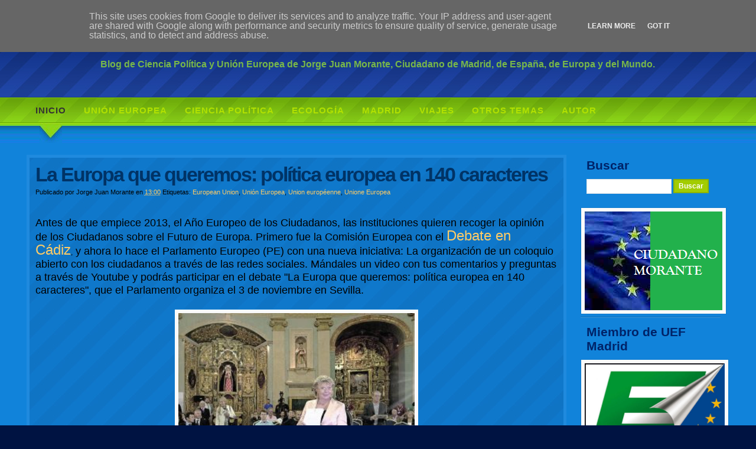

--- FILE ---
content_type: text/html; charset=UTF-8
request_url: https://www.ciudadanomorante.eu/2012/10/
body_size: 30697
content:
<!DOCTYPE html>
<html xmlns='http://www.w3.org/1999/xhtml' xmlns:b='http://www.google.com/2005/gml/b' xmlns:data='http://www.google.com/2005/gml/data' xmlns:expr='http://www.google.com/2005/gml/expr'>
<head>
<link href='https://www.blogger.com/static/v1/widgets/2944754296-widget_css_bundle.css' rel='stylesheet' type='text/css'/>
<meta content='text/html; charset=UTF-8' http-equiv='Content-Type'/>
<meta content='blogger' name='generator'/>
<link href='https://www.ciudadanomorante.eu/favicon.ico' rel='icon' type='image/x-icon'/>
<link href='http://www.ciudadanomorante.eu/2012/10/' rel='canonical'/>
<link rel="alternate" type="application/atom+xml" title="Ciudadano Morante - Atom" href="https://www.ciudadanomorante.eu/feeds/posts/default" />
<link rel="alternate" type="application/rss+xml" title="Ciudadano Morante - RSS" href="https://www.ciudadanomorante.eu/feeds/posts/default?alt=rss" />
<link rel="service.post" type="application/atom+xml" title="Ciudadano Morante - Atom" href="https://www.blogger.com/feeds/416770933161734037/posts/default" />
<!--Can't find substitution for tag [blog.ieCssRetrofitLinks]-->
<meta content='Blog sobre Unión Europea y Ciencia Política' name='description'/>
<meta content='http://www.ciudadanomorante.eu/2012/10/' property='og:url'/>
<meta content='Ciudadano Morante' property='og:title'/>
<meta content='Blog sobre Unión Europea y Ciencia Política' property='og:description'/>
<title>Ciudadano Morante: octubre 2012</title>
<style id='page-skin-1' type='text/css'><!--
/*
<script type="text/javascript">
if(document.location.protocol=='http:'){
var Tynt=Tynt||[];Tynt.push('d28gW0Pdir4l_1adbi-bpO');Tynt.i={"cc":"4","st":true,"ap":"Read more:"};
(function(){var s=document.createElement('script');s.async="async";s.type="text/javascript";s.src='http://tcr.tynt.com/ti.js';var h=document.getElementsByTagName('script')[0];h.parentNode.insertBefore(s,h);})();
}
</script>
/* **************************
Name: BluePigment
Blogger by: http://blogandweb.com/
Distributed by: http://btemplates.com/
Designer: http://www.styleshout.com/
Date: Ago 08
*****************************
*//* Definicion de variables
====================
<Variable name="textocolor" description="Text Color"
type="color" default="#F2F9FF">
<Variable name="enlacecolor" description="Link Color"
type="color" default="#003366">
<Variable name="colorenlaceencima" description="Hover Link Color"
type="color" default="#FAA34B">
<Variable name="colortituloblog" description="Blog Title Color"
type="color" default="#FFFFFF">
<Variable name="descripcioncolor" description="Blog Description Color"
type="color" default="#FFFFFF">
<Variable name="colortituloentrada" description="Post Title Color"
type="color" default="#B1E100">
<Variable name="colormenu" description="Border Color"
type="color" default="#FFFFFF">
<Variable name="dateHeaderColor" description="Date Header Color"
type="color" default="#1E89DC">
<Variable name="colortituloslateral" description="Sidebar Title Color"
type="color" default="#002368">
<Variable name="colortextolateral" description="Sidebar Text Color"
type="color" default="#E8F4FF">
*/
#navbar-iframe {
height:0px;
visibility:hidden;
display:none
}
/*-- (Generales) --*/
* { padding: 0; margin: 0; border: 0; }
body, .body-fauxcolumn-outer {
margin: 0; 	padding: 0;
font: normal 12px/1.7em  verdana, tahoma, sans-serif;
text-align: center;
background: #001342 url(https://blogger.googleusercontent.com/img/b/R29vZ2xl/AVvXsEh37G39MuSZzc7kLM9pkG-PAhMbWFf9RtMutd_vi9rAZomDdhwYADnYFqbPd6K1soncdE5Z0AjSFwojDANYhj8znoTIJyfXScmOw6St37fOJo0wF3DUlOBE0XfHNLeHitVBlDYN8uiSLu4/s1600/headerbg.jpg) repeat-x 0 0;
color: #000000;
}
/* links */
a {
color: #ffcc66;
background-color: inherit;
text-decoration: none;
}
a:hover {
color: #B1E100;
background-color: inherit;
text-decoration: underline;
border: none;
}
/* headers */
h1, h2, h3 {
font: bold 1em 'Trebuchet MS', Tahoma, Arial, Sans-serif;
color: #fff;
}
h1 { font-size: 2.5em; }
h2 { font-size: 2em;}
h3 { font-size: 1.8em; }
p, h1, h2, h3 {
margin: 0;
padding: 10px 15px;
}
ul, ol {
margin: 10px 30px;
padding: 0 15px;
}
/* images */
img {
background: #FAFAFA;
border: 1px solid #0F7ACC;
padding: 6px;
}
img.float-right {
margin: .5em 0 1em 1em;
}
img.float-left {
margin: .5em 1em 1em 0;
}
code {
margin: .5em 0;
display: block;
padding: 20px;
text-align: left;
overflow: auto;
font: 500 1em/1.5em 'Lucida Console', 'Courier New', monospace ;
/* white-space: pre; */
background: #1E89DC;
border: 1px solid #0065C6;
}
acronym {
cursor: help;
border-bottom: 1px solid #0065C6;
}
blockquote {
margin: 10px 15px;
padding: 10px 0 10px 28px;
border: 1px solid #0065C6;
background: #1E89DC;
font: bold 1.3em/1.5em "Century Gothic", "Trebuchet MS", Helvetica, Arial, Geneva, sans-serif;
}
/* start - table */
table {
margin: 10px 15px;
border-collapse: collapse;
}
th strong {
color: #fff;
}
th {
background: #93BC0C;
height: 3em;
padding-left: 12px;
padding-right: 12px;
color: #FFF;
text-align: left;
border-left: 1px solid #B6D59A;
border-bottom: solid 2px #8EB200;
border-top: solid 2px #8EB200;
}
tr {
color: #707070;
height: 2.5em;
}
td {
padding-left: 12px;
padding-right: 12px;
border-left: 1px solid #FFF;
border-bottom: solid 1px #ffffff;
}
td.first,th.first {
border-left: 0px;
}
tr.row-a {
background: #F8F8F8;
}
tr.row-b {
background: #EFEFEF;
}
/* end - table */
/* form elements */
form {
margin: 10px 15px;
padding: 10px;
border: 1px solid #0065C6;
background-color: #1E89DC;
}
fieldset {
margin: 0;
padding: 0;
border: none;
}
label {
display:block;
font-weight:bold;
margin: .4em 0;
}
input {
padding: .3em;
border: 1px solid #eee;
font: normal 1em Verdana, sans-serif;
color:#777;
}
textarea {
width: 55%;
padding: .3em;
font: normal 1em/1.5em Verdana, sans-serif;
border: 1px solid #eee;
height: 10em;
display:block;
color:#777;
}
input.button {
font: bold 1em Arial, Sans-serif;
margin: 0;
padding: .25em .3em;
color: #FFF;
background: #A2CC00;
border: 2px solid #8EB200;
}
/* search form */
.searchform {
background-color: transparent;
border: none;
margin: 0 0 0 10px; padding: 0 0 1.5em 0;
width: 18em;
}
.searchform p { margin: 0; padding: 0; }
.searchform input.textbox {
width: 11em;
color: #777;
padding: .4em;
border: 1px solid #E5E5E5;
vertical-align: top;
}
.searchform input.button {
width: 60px;
vertical-align: top;
}
#main-wrapper {overflow:hidden;}
.clear {clear:both;}
#blog-pager-newer-link {float: left;}
#blog-pager-older-link {float: right;}
#blog-pager {text-align: center; }
/*-- (Cabecera) --*/
#header-wrapper {
height: 178px;
text-align: left;
}
#header-content, #nav {
width: 93%;
}
#header-content {
position: relative;
margin: 0 auto; padding: 0;
}
#header-wrapper h1 {
position: absolute;
margin: 0; padding: 0;
font: bold 58px 'Trebuchet MS', Tahoma, Arial, Sans-serif;
letter-spacing: -1px;
color: #0D8F63;
text-decoration: none;
/* change the values of top and left to adjust the position of the logo*/
top: 30px; left: 10px;
}
#header-wrapper h1 a {
color: #0D8F63;
}
#header-wrapper p {
position: absolute;
font: bold 16px 'Trebuchet Ms', Sans-serif;
text-transform: none;
color: #78B749;
margin: 0; padding: 0;
/* change the values of left and top to adjust the position of the slogan */
top: 100px; left: 125px;
}
#header-links {
position: absolute;
top: 25px; right: 10px;
color: #fff;
font: bold 15px "Trebuchet MS", Tahoma, Sans-serif;
}
#header-links a {
color: #93C9F4;
text-decoration: none;
}
#header-links a:hover {
color: #fff;
<script type='text/javascript'>
var _gaq = _gaq || [];
_gaq.push([&#39;_setAccount&#39;, &#39;UA-23078391-1&#39;]);
_gaq.push([&#39;_trackPageview&#39;]);
(function() {
var ga = document.createElement(&#39;script&#39;); ga.type = &#39;text/javascript&#39;; ga.async = true;
ga.src = (&#39;https:&#39; == document.location.protocol ? &#39;https://ssl&#39; : &#39;http://www&#39;) + &#39;.google-analytics.com/ga.js&#39;;
var s = document.getElementsByTagName(&#39;script&#39;)[0]; s.parentNode.insertBefore(ga, s);
})();
</script>
}
/*-- (Menu) --*/
#nav-wrap {
float: left;
width: 100%;
background: url(https://blogger.googleusercontent.com/img/b/R29vZ2xl/AVvXsEiLnXF2-VD5-syIpmtal1B0W7SMi13HUt2yQzxAnBCCoUCcA3auzOk58J8UfBXFFjOOJpBHgZCptOOjre54hm3NKi48JLtyzJH9m-_L9rX-HVTJO6Wq6u9knpKrGIGcdyzEWyQrIw32isg/s1600/menubg.jpg) repeat-x left bottom;
clear: both;
}
#nav {
clear: both;
margin: 0 auto;
padding: 0;
}
#nav ul {
float: left;
list-style: none;
text-transform: uppercase;
margin: 0;
padding: 0;
height: 64px;
}
#nav ul li {
float: left;
margin: 0; padding: 0;
height: 64px;
}
#nav ul li a {
display: block;
float: left;
width: auto;
margin: 0;
padding: 0 15px;
color: #B1E100;
font: bold 15px "Century Gothic", "Trebuchet MS", Helvetica, Arial, Geneva, sans-serif;
text-decoration: none;
letter-spacing: 1px;
}
#nav ul li a:hover,
#nav ul li a:active {
color: #333;
}
#nav ul li#current {
background: url(https://blogger.googleusercontent.com/img/b/R29vZ2xl/AVvXsEhG7PhhTTAo1iWGKmCM3S45brGFATst6G72nNZNPlkJW_832ZlE42EHXdYTfPcK2YSymcoqovTVq_BWiCeWSU8z_dsW3syCOQcf4kkwBGoGmJYIMscnlWMNKmxDDzTj6IDKtjiM34zH0j8/s1600/nav-current.jpg) no-repeat center bottom;
}
#nav ul li#current a {
color: #333;
}
/*-- (Contenedor) --*/
#content-wrapper {
clear: both;
float: left;
background: #1183DA;
width: 100%;
}
#wrap2 {
width: 93%;
text-align: left;
padding: 0;
margin: 0 auto;
}
/*-- (Principal) --*/
#main-wrapper {
margin: 10px 23em 10px 0;
padding: 0;
}
#main-wrapper a {
}
#main-wrapper a:hover {
}
.post {
margin: 10px 0;
padding: 10px 10px 20px 10px;
border: 5px solid #1F8ADE;
background: url(https://blogger.googleusercontent.com/img/b/R29vZ2xl/AVvXsEjZabxo9ACAbWtC3qUTFMt2JIBlff9udPaWwMEgjCKBxe5gu92denrTZ6qyxvzc_HQbBIPpSiAeu9E3Oa0nY9CKEjngNcPDGaUjhii8cxBYgGt6JP4GroXyCIQzaugTL7qI7rVvOvLlwPw/s1600/boxbg.jpg);
}
.post-title {
font: bold 2.8em 'Trebuchet MS', Arial, Sans-serif;
color: #003366;
letter-spacing: -2px;
padding: 0;
}
.post-title a {
color: #003366;
text-decoration: none;
}
.post-header-line-1 {
font-size: .95em;
padding-top: 0;
}
.post-body {
margin-top:10px;
}
.post-footer, p.comment-footer {
text-align: right;
background: #003366;
border: 1px solid #0065C6;
padding: 8px 10px;
margin: 20px 15px 10px 15px;
}
.post-footer .date-header {
background: url(https://blogger.googleusercontent.com/img/b/R29vZ2xl/AVvXsEgrN4nyX8cMiiPQd_wnzzL3Sdi2aXdDP1TiuuEnb15Uya75zLCFCLiXMbp66-w-x-0Wp6KpoYYP_UvJv5WFIqq6yux0eeVLitkRHXzuz1nJz6wpzUMXvzzFrISXDgONO0HBt4eb7oaNpkM/s1600/clock.gif) no-repeat left center;
padding-left: 20px; margin: 0 3px 0 3px;
}
.post-footer .post-comment-link .comment-link {
background: url(https://blogger.googleusercontent.com/img/b/R29vZ2xl/AVvXsEjRzPW9UxCIx08R-P3ohqkQSJKwNGMxHGgyfGeQeKpzbxmVCtyMNTcBhptrBDo_nPnjmnKDKYaXprT1rNO8mghmPKzUx1HiW1cbrmh2kVHbzy81qwthVQxZ3n0iUNM3BGc6ubNR0hs4caY/s1600/comment.gif) no-repeat left center;
padding-left: 	20px; margin: 0 3px 0 3px;
}
.post-footer .post-labels {
background: url(https://blogger.googleusercontent.com/img/b/R29vZ2xl/AVvXsEj0uWfug54fHawq-5w1deTs1mB8PxzK8slY0YCCG0H1EzyIA_rLXliRqNyNTfUaMa97Z8atTQAMrLXOnBc32wjEon3ACL0Xo4jcvL3LyjKwQSRjCEmPdapqZ9B9EgtBioXEVLCbtyD3OQQ/s1600/page.gif) no-repeat left center;
padding-left: 20px; margin: 0 3px 0 3px;
}
.feed-links {display:none;}
/*-- (Lateral) --*/
#sidebar-wrapper {
float: right;
width: 21em;
margin: 10px 0 10px -21em; padding: 0;
}
#sidebar-wrapper ul{
list-style:none;
margin: 0;
padding: .3em 0 1em 5px;
font-family: 'Trebuchet MS', Tahoma, Sans-serif;
}
#sidebar-wrapper li{
padding: 0;
background: url(https://blogger.googleusercontent.com/img/b/R29vZ2xl/AVvXsEgkx7Jqw6v8PvIdCA6LvMspVHx_aNrNV4uT51eADnM-dEufqu6FKSTfdaYllve5ycfGxcaMOgth7GTf0l4yzwyIAjUWT9X_Xr9xHruwV6Mmd65nsvBdd4gQ8zlyg02SRytPHJHLSBOAxXA/s1600/sidebullet.gif) no-repeat .3em .5em;
}
#sidebar-wrapper li a {
display: block;
font-weight: bold;
color: #E8F4FF;
text-decoration: none;
padding: .2em 0 .2em 30px;
line-height: 1.5em;
font-size: 1.35em;
}
#sidebar-wrapper li a:hover {
background: #0F7ACC url(https://blogger.googleusercontent.com/img/b/R29vZ2xl/AVvXsEgkx7Jqw6v8PvIdCA6LvMspVHx_aNrNV4uT51eADnM-dEufqu6FKSTfdaYllve5ycfGxcaMOgth7GTf0l4yzwyIAjUWT9X_Xr9xHruwV6Mmd65nsvBdd4gQ8zlyg02SRytPHJHLSBOAxXA/s1600/sidebullet.gif) no-repeat .25em .45em;
color: #FFF;
}
#sidebar ul ul{
margin-left: 15px;
}
* html body #sidebar-wrapper li{
height: 1%;
}
#sidebar-wrapper h2 {
font: bold 1.75em 'Trebuchet MS', Tahoma, Arial, Sans-serif;
padding: .3em 0 .5em 10px;
color: #002368;
}
.sidebar .widget {
margin: 5px 15px 5px 0;
padding: 0;
background: url(https://blogger.googleusercontent.com/img/b/R29vZ2xl/AVvXsEi2wrANOj7W8S5nYa2LfRPg59A4MpEtzoL7Dhyphenhyphen36vQTZkB_H5uOciZXhQZ7qcV5hbuMeLT7H96IEhf_Z_CmH9tW55UMfhhDiSt4VzT1Q5fUYtCpN1dm2mF3s9mR7CfxQkQRVMdiKpHYgts/s1600/sidebarsep.jpg) repeat-x left bottom;
}
/*-- (Pie de pagina) --*/
#footer-wrapper {
clear: both;
border-top: 5px solid #86CC15;
text-align: left;
padding: 1.6em 0;
}
#footer-wrapper .links {
clear: both;
color: #E8F4FF;
margin: 0 auto;
padding: 1em 0;
text-align: center;
}
#footer-wrapper a {
text-decoration: none;
color: #5B9CFF;
font-weight: bold;
}
#footer-wrapper a:hover {
color: #E8F4FF;
}
#footer-wrapper p {
padding: 10px 0;
}
#footer-wrapper h2 {
color: #E8F4FF;
margin: 0;
padding: 0 10px;
text-transform: none;
}
/* footer columns */
#footer-columns {
color: #5B9CFF;
margin: 0 auto;
padding: 0;
width: 90%;
}
#footer-columns ul {
list-style: none;
margin: 10px 0 0 0;
padding: 0;
background: url(https://blogger.googleusercontent.com/img/b/R29vZ2xl/AVvXsEhwpf9yi7L38ZsFuqMPoDf3Uug1YdcstzV6EWEObVV3s8O7fHAAvLzJ5hZiP2MNN_sUga1DHQdmP4QZ7OidmPKdPjSEpMQoLDGGIApfhA0PiA8Daqbesx4-4yUZ5L7-VgKWfT45BImmp5w/s1600/footer-dots.jpg) repeat-x left top;
}
#footer-columns li {
background: url(https://blogger.googleusercontent.com/img/b/R29vZ2xl/AVvXsEhwpf9yi7L38ZsFuqMPoDf3Uug1YdcstzV6EWEObVV3s8O7fHAAvLzJ5hZiP2MNN_sUga1DHQdmP4QZ7OidmPKdPjSEpMQoLDGGIApfhA0PiA8Daqbesx4-4yUZ5L7-VgKWfT45BImmp5w/s1600/footer-dots.jpg) repeat-x left bottom !important;
display: block;
font-weight: normal;
padding: .5em 0 .5em 1em;
}
#footer-columns li a {
width: 96%;
}
#footer-columns .col3, .col3-center {
float: left;
width: 32%;
}
#footer-columns .col3-center {
margin: 0 15px;
}
/*-- (Comentarios) --*/
#comments h4 {
font: bold 2em 'Trebuchet MS', Arial, Sans-serif;
color: #B1E100;
letter-spacing: -2px;
margin-bottom: 10px;
}
.comment-author {
font-weight:bold;
padding:0 !important;
background:none !important;
}
dd.comment-body, dd.comment-body p {
margin:10px 0;
}
p.comment-footer {
text-align:center;
display:block;
}
dd.comment-footer {
margin:0;
}
.comment-timestamp, .comment-timestamp a {
color:#5B9CFF;
display:block;
margin-bottom:15px;
}
.comment-timestamp {
border-bottom:1px solid #E5F0FB;
}
body#layout #content-wrapper {
margin: 0px;
}
body#layout #footer-wrapper p.links, body#layout #menu, body#layout #search {
display:none;
}

--></style>
<link href='https://www.blogger.com/dyn-css/authorization.css?targetBlogID=416770933161734037&amp;zx=cc69bccd-b418-4362-b9e7-6f6f06b404aa' media='none' onload='if(media!=&#39;all&#39;)media=&#39;all&#39;' rel='stylesheet'/><noscript><link href='https://www.blogger.com/dyn-css/authorization.css?targetBlogID=416770933161734037&amp;zx=cc69bccd-b418-4362-b9e7-6f6f06b404aa' rel='stylesheet'/></noscript>
<meta name='google-adsense-platform-account' content='ca-host-pub-1556223355139109'/>
<meta name='google-adsense-platform-domain' content='blogspot.com'/>

<script type="text/javascript" language="javascript">
  // Supply ads personalization default for EEA readers
  // See https://www.blogger.com/go/adspersonalization
  adsbygoogle = window.adsbygoogle || [];
  if (typeof adsbygoogle.requestNonPersonalizedAds === 'undefined') {
    adsbygoogle.requestNonPersonalizedAds = 1;
  }
</script>


</head>
<script src="//apis.google.com/js/plusone.js" type="text/javascript">
  {lang: 'es'}
</script>
<body>
<div class='navbar section' id='navbar'><div class='widget Navbar' data-version='1' id='Navbar1'><script type="text/javascript">
    function setAttributeOnload(object, attribute, val) {
      if(window.addEventListener) {
        window.addEventListener('load',
          function(){ object[attribute] = val; }, false);
      } else {
        window.attachEvent('onload', function(){ object[attribute] = val; });
      }
    }
  </script>
<div id="navbar-iframe-container"></div>
<script type="text/javascript" src="https://apis.google.com/js/platform.js"></script>
<script type="text/javascript">
      gapi.load("gapi.iframes:gapi.iframes.style.bubble", function() {
        if (gapi.iframes && gapi.iframes.getContext) {
          gapi.iframes.getContext().openChild({
              url: 'https://www.blogger.com/navbar/416770933161734037?origin\x3dhttps://www.ciudadanomorante.eu',
              where: document.getElementById("navbar-iframe-container"),
              id: "navbar-iframe"
          });
        }
      });
    </script><script type="text/javascript">
(function() {
var script = document.createElement('script');
script.type = 'text/javascript';
script.src = '//pagead2.googlesyndication.com/pagead/js/google_top_exp.js';
var head = document.getElementsByTagName('head')[0];
if (head) {
head.appendChild(script);
}})();
</script>
</div></div>
<div id='outer-wrapper'>
<!-- links para navegadores de texto -->
<span id='skiplinks' style='display:none;'>
<a href='#main'>ir a principal </a> |
      <a href='#sidebar'>Ir a lateral</a>
</span>
<!-- (Cabecera) -->
<div id='header-wrapper'><div id='header-content'>
<div class='header section' id='header'><div class='widget Header' data-version='1' id='Header1'>
<div id='header-inner'>
<div class='titlewrapper'>
<h1 class='title'>
<a href='https://www.ciudadanomorante.eu/'>
Ciudadano Morante
</a>
</h1>
</div>
<div class='descriptionwrapper'>
<p class='description'><span>Blog de Ciencia Política y Unión Europea de Jorge Juan Morante, Ciudadano de Madrid, de España, de Europa y del Mundo.</span></p>
</div>
</div>
</div></div>
<div id='header-links'>
<span>
<a href='https://www.ciudadanomorante.eu/'>Inicio</a> | 
<a href="//www.blogger.com">Login</a>
</span>
</div>
</div></div>
<div id='nav-wrap'><div id='nav'>
<ul>
<li id='current'><a href='https://www.ciudadanomorante.eu/'>Inicio</a></li>
<li><a href='http://www.ciudadanomorante.eu/p/union-europea.html'>Unión Europea</a></li>
<li><a href='http://www.ciudadanomorante.eu/search/label/Ciencia%20Pol%C3%ADtica'>Ciencia Política</a></li>
<li><a href='http://www.ciudadanomorante.eu/search/label/Ecolog%C3%ADa'>Ecología</a></li>
<li><a href='http://www.ciudadanomorante.eu/search/label/Madrid'>Madrid</a></li>
<li><a href='http://www.ciudadanomorante.eu/search/label/Viajes'>Viajes</a></li>
<li><a href='http://www.ciudadanomorante.eu/search/label/Otros'>Otros Temas</a></li>
<li><a href='http://www.ciudadanomorante.eu/p/autor.html'>Autor</a></li>
</ul>
</div></div>
<!-- (Contenedor) -->
<div id='content-wrapper'><div id='wrap2'>
<!-- (Lateral) -->
<div id='sidebar-wrapper'>
<div id='search'>
<h2>Buscar</h2>
<form action='https://www.ciudadanomorante.eu/search/' class='searchform' method='get'>
<p>
<input class='textbox' name='q' type='text'/>
<input class='button' name='search' type='submit' value='Buscar'/>
</p>
</form>
</div>
<div class='sidebar section' id='sidebar'><div class='widget Image' data-version='1' id='Image17'>
<div class='widget-content'>
<a href='http://www.ciudadanomorante.eu'>
<img alt='' height='167' id='Image17_img' src='https://blogger.googleusercontent.com/img/b/R29vZ2xl/AVvXsEgMfvqkruT5pag_ESZGq-U6YhgZf-MMl-0a6NgxGuoL2QrlaUQeRzflOIl7tV2oH0nkt3hobL030zIp0g8DRuGwzE9h_VncHf7hxMqwqdhHbWY3LSArGhUkIVXWKX1vsutIUB30cdcET90/s280/logo+-+union+europea2.jpg' width='233'/>
</a>
<br/>
</div>
<div class='clear'></div>
</div><div class='widget Image' data-version='1' id='Image1'>
<h2>Miembro de UEF Madrid</h2>
<div class='widget-content'>
<a href='http://www.uefmadrid.eu'>
<img alt='Miembro de UEF Madrid' height='161' id='Image1_img' src='https://blogger.googleusercontent.com/img/b/R29vZ2xl/AVvXsEh6gcn7cz-CRqX5g-oE6G5Tz_NmBdRWLq3zt443ndxbAXKxKpL2lfjcADxXaMSAVPtu3c3P7VZQKBZd760Dfl546X6uIRopoGA2x6RWejIVh1jlburnH3m1U7-JlQiJyWbA2a75Or7cjpw-/s1600/logo_UEF.jpg' width='273'/>
</a>
<br/>
</div>
<div class='clear'></div>
</div><div class='widget HTML' data-version='1' id='HTML7'>
<h2 class='title'>Cita celebre</h2>
<div class='widget-content'>
<script language="JavaScript">
citas = new Array(4)
citas[0] = "'El mayor castigo para quienes no se interesan por la política es que serán gobernados por personas que sí se interesan.'  Arnold J. Toynbee, (historiador inglés, 1889-1975)" 
citas[1] = "'Compartir el poder entre los Estados originarios,&#8230;, para ganar eficacia ante los ciudadanos europeos y ante los interlocutores de la nueva realidad global genera, sin duda, una mayor interdependencia, pero nada resta a nuestra identidad como ciudadanos de cada uno de nuestros países.'  Felipe González,(Mi idea de Europa, RBA editores, 2010)"
citas[2] = "'Llegará un día en que tú, Francia; tú, Rusia; tú, Inglaterra; tú, Alemania; todas vosotras, naciones del continente, sin perder vuestras cualidades distintas y vuestra gloriosa individualidad, os fundiréis estrechamente en una unidad superior y constituiréis la fraternidad europea.' de Victor Hugo, (Extracto del Discurso para el Congreso por la Paz, 1849)"
citas[3] = "'Europa no se hará de una vez ni en una obra de conjunto: se hará gracias a realizaciones concretas, que creen en primer lugar una solidaridad de hecho.' Robert Schuman (Declaración del 9 de mayo de 1950)"
citas[4] = "'El amor es como la política, la pasión dura dos años, luego ya solo queda el cariño' Fernando Vallespín Oña (en clase de Teoría Política, UAM)"
citas[5] = "'Europa no se hará de una vez ni en una obra de conjunto: se hará gracias a realizaciones concretas, que creen en primer lugar una solidaridad de hecho.' Robert Schuman, Declaración del 9 de mayo de 1950"
citas[6] = "'La Unión se fundamenta en los valores de respeto de la dignidad humana, libertad, democracia, igualdad, Estado de Derecho (...). Estos valores son comunes a los Estados Miembros en una sociedad basada en el pluralismo, la no discriminación, la tolerancia, la justicia, la solidaridad y la igualdad entre mujeres y hombres' Artículo 2 del Tratado de Lisboa"
citas[7] = "'No habrá paz en Europa si los Estados se reconstruyen sobre la base de la soberanía nacional. Los países de Europa son demasiado pequeños para asegurar a sus pueblos la prosperidad y el desarrollo social necesarios. Los Estados europeos deben constituirse en una federación' Jean Monnet (Agosto de 1943. Discurso ante el Comité Nacional Francés de Londres)"
citas[8] = "'Estudiar sin pensar es inútil. Pensar sin estudiar es peligroso' Confucio. Analectas. 400 A.C."
citas[9] = "'En cinco años y medio en la política ninguno de mis adversarios se molestó nunca en atacar lo que yo decía, lo que constaba en mi programa o lo que quería hacer por el país. Estaban demasiado ocupados atacándome. No me quejo... pero quien salió perdiendo fue la política del País' Michael Ignatieff. Fuego y Cenizas: Éxito y Fracaso en Política.Pág. 18."
citas[10] = "'El mundo es la patria común para todos (los seres humanos) por igual' Erasmo de Rotterdam. Querela Pacis. 1517"
aleatorio = Math.random() * (citas.length)
aleatorio = Math.floor(aleatorio) 
document.write(citas[aleatorio])
</script>
</div>
<div class='clear'></div>
</div><div class='widget LinkList' data-version='1' id='LinkList5'>
<div class='widget-content'>
<ul>
<li><a href='http://www.ciudadanomorante.eu/p/blog-page.html'>Bienvenid@s al Blog Ciudadano Morante</a></li>
</ul>
<div class='clear'></div>
</div>
</div><div class='widget LinkList' data-version='1' id='LinkList2'>
<div class='widget-content'>
<ul>
<li><a href='http://www.ciudadanomorante.eu/p/curriculum-vitae.html'>CV Jorge Juan Morante</a></li>
<li><a href='http://www.ciudadanomorante.eu/p/ciudadano-morante-en-los-medios.html'>Ciudadano Morante en los Medios</a></li>
<li><a href='http://www.ciudadanomorante.eu/p/morante-lopez-j.html'>Publicaciones</a></li>
<li><a href="//www.youtube.com/jjelverde">Vídeos</a></li>
<li><a href='http://www.ciudadanomorante.eu/p/contacto.html'>Contacto</a></li>
</ul>
<div class='clear'></div>
</div>
</div><div class='widget Stats' data-version='1' id='Stats1'>
<h2>Visitas</h2>
<div class='widget-content'>
<div id='Stats1_content' style='display: none;'>
<span class='counter-wrapper graph-counter-wrapper' id='Stats1_totalCount'>
</span>
<div class='clear'></div>
</div>
</div>
</div><div class='widget Image' data-version='1' id='Image18'>
<h2>Mención de Honor Victory Awards 2014</h2>
<div class='widget-content'>
<a href='http://victoryawards.us/esta-es-la-lista-de-los-finalistas-de-los-victory-awards-2014-vac14/'>
<img alt='Mención de Honor Victory Awards 2014' height='353' id='Image18_img' src='https://blogger.googleusercontent.com/img/b/R29vZ2xl/AVvXsEhLWgngq_TwDcV2IwLgXPxSA1V5Cw5AgVCGFP1LEUbcpAJurUhkSJ016tkufgQJZxcjEpnDUBMju9letA3E76yyrOPcUMlfJ-_p0YLx3uuo1MD-JbvkermqsFeS1CFPPrbvPkAsu8A_Ztns/s1600/Morante+-+Blog+Informativo.jpg' width='273'/>
</a>
<br/>
</div>
<div class='clear'></div>
</div><div class='widget Image' data-version='1' id='Image15'>
<h2>Mejor Blog sobre el Tratado de Lisboa 2010</h2>
<div class='widget-content'>
<img alt='Mejor Blog sobre el Tratado de Lisboa 2010' height='198' id='Image15_img' src='//4.bp.blogspot.com/_KdtR_chX90Q/TEQdeltviUI/AAAAAAAAAoY/XQRCGwSyUFs/S280/Mejor+Blog+sobre+el+Tratado+de+Lisboa.JPG' width='280'/>
<br/>
</div>
<div class='clear'></div>
</div><div class='widget Image' data-version='1' id='Image11'>
<h2>Las Elecciones Europeas 2014 en Facebook y Twitter</h2>
<div class='widget-content'>
<a href='http://www.ciudadanomorante.eu/2014/09/trabajo-de-fin-de-master-las-elecciones.html'>
<img alt='Las Elecciones Europeas 2014 en Facebook y Twitter' height='364' id='Image11_img' src='https://blogger.googleusercontent.com/img/b/R29vZ2xl/AVvXsEhNV4piqf952ooGDUnZ5jXRb1dubyr13xtnDzwfrHrxnDzEOwC1TpU3bGD42fUeQDyJfUPXtWmJGsApPKCj9MWiknrEQ1yOg1h9X6ULS19TorvvQLWyeAoC-jz3nsKJuIJEepqbwSSnpkXb/s1600/SAM_0325.JPG' width='273'/>
</a>
<br/>
</div>
<div class='clear'></div>
</div><div class='widget Image' data-version='1' id='Image19'>
<h2>Europa 3.0 (libro gratuito)</h2>
<div class='widget-content'>
<a href='http://www.ciudadanomorante.eu/2014/05/europa-30-90-miradas-desde-espana-la.html'>
<img alt='Europa 3.0 (libro gratuito)' height='284' id='Image19_img' src='https://blogger.googleusercontent.com/img/proxy/AVvXsEgaLrt1qsTl5bXj0xzTpCUKzpMuLWXiTmi9CIhNlbNTiYFawzhrvqhHqv5N4Oe3slg4IcyoGefLFNjVrTmpWpr28CjQnbOx9brbfDF5FW3vUANKjacAb3tsANL3qnAltgAYZELS_XC71mI-RokzQUUpzcrlSI2J0qgvZq6PnU2hk5N1xdHMVnOQy5-KLg=' width='273'/>
</a>
<br/>
</div>
<div class='clear'></div>
</div><div class='widget PopularPosts' data-version='1' id='PopularPosts1'>
<h2>Los 5 artículos más vistos en la última semana</h2>
<div class='widget-content popular-posts'>
<ul>
<li>
<a href='https://www.ciudadanomorante.eu/2016/07/george-steiner-y-su-idea-de-europa.html'>George Steiner y su "Idea de Europa"</a>
</li>
<li>
<a href='https://www.ciudadanomorante.eu/2010/02/europeando.html'>Europeando</a>
</li>
<li>
<a href='https://www.ciudadanomorante.eu/2009/09/por-una-pestana-propia-para-la-union_25.html'>Por una pestaña propia para la Unión Europea en las noticias de RTVE.es (II)</a>
</li>
<li>
<a href='https://www.ciudadanomorante.eu/2015/02/tertulia-sobre-la-sostenibilidad-del.html'>Tertulia sobre la Sostenibilidad del Sistema Social Europeo</a>
</li>
<li>
<a href='https://www.ciudadanomorante.eu/2009/10/los-socialistas-ganan-las-elecciones.html'>LOS SOCIALISTAS GANAN LAS ELECCIONES ANTICIPADAS EN GRECIA</a>
</li>
</ul>
<div class='clear'></div>
</div>
</div><div class='widget HTML' data-version='1' id='HTML6'>
<div class='widget-content'>
<a href="http://twitter.com/jjmorante" class="twitter-follow-button" data-lang="es">Follow @jjmorante</a>
<script src="//platform.twitter.com/widgets.js" type="text/javascript"></script>
</div>
<div class='clear'></div>
</div><div class='widget HTML' data-version='1' id='HTML11'>
<div class='widget-content'>
<a href="https://es.linkedin.com/pub/jorge-juan-morante/12/117/b04"><img alt="Ver el perfil de Jorge Juan Morante en LinkedIn" border="0" height="25" src="https://static.licdn.com/scds/common/u/img/webpromo/btn_viewmy_160x25_es_ES.png?locale=" width="160" / /></a>
</div>
<div class='clear'></div>
</div><div class='widget HTML' data-version='1' id='HTML10'>
<div class='widget-content'>
<div id="fb-root"></div>
<script>(function(d, s, id) {
  var js, fjs = d.getElementsByTagName(s)[0];
  if (d.getElementById(id)) return;
  js = d.createElement(s); js.id = id;
  js.src = "//connect.facebook.net/es_LA/sdk.js#xfbml=1&version=v2.5&appId=343939098846";
  fjs.parentNode.insertBefore(js, fjs);
}(document, 'script', 'facebook-jssdk'));</script>
<div class="fb-page" data-href="https://www.facebook.com/CiudadanoMorante/" data-tabs="timeline" data-small-header="false" data-adapt-container-width="true" data-hide-cover="false" data-show-facepile="true"><div class="fb-xfbml-parse-ignore"><blockquote cite="https://www.facebook.com/CiudadanoMorante/"><a href="https://www.facebook.com/CiudadanoMorante/">Ciudadano Morante</a></blockquote></div></div>
</div>
<div class='clear'></div>
</div><div class='widget HTML' data-version='1' id='HTML5'>
<div class='widget-content'>
<a href="http://bitacoras.com/bitacora/jorgejuanmorante.blogspot.com" title="Blog indexado en Bitacoras.com"><img border="0" alt="Bitacoras.com" src="https://lh3.googleusercontent.com/blogger_img_proxy/AEn0k_uHhejWqu0VtHQkcF9iKHp54bron-z5j9Z2MKmJQ5awNqzJfaPABORSC0oRPq6I2lsqsQe8zqRIHMK9GjjzT0535H_Ro_pOqpzcu0MHxbJl-FNntIrpQZM=s0-d"></a>
</div>
<div class='clear'></div>
</div><div class='widget HTML' data-version='1' id='HTML17'>
<div class='widget-content'>
<a href="http://es.paperblog.com/" rel="paperblog jorgejuanmorante" title="Paperblog : Los mejores artículos de los blogs" >
  <img src="https://lh3.googleusercontent.com/blogger_img_proxy/AEn0k_v_HRBuSieTw6CLTRoUNuE5vUF1-fSTsissocn9VNmmucRcxm6w_GgSSS_VeAansQFGXJK6EU6UARgnnYWoyo_YD3-wr6EIOZAcf6MKzQBqIS8iHUP4n6sfKJtE=s0-d" border="0" alt="Paperblog : Los mejores artículos de los blogs">
 </a>
</div>
<div class='clear'></div>
</div><div class='widget Image' data-version='1' id='Image8'>
<div class='widget-content'>
<a href='http://www.bloggingportal.eu/'>
<img alt='' height='57' id='Image8_img' src='https://blogger.googleusercontent.com/img/b/R29vZ2xl/AVvXsEg5pi8_CshjOUqxkPpZTbrqm-lhFTn6P4wAoefBzf09Vt4rfAM_x9eQ0liDfcg3zRw2fX4bpf9CMFyyMgwFp9WybhiW3Cx1iuerhgbT4VndQLXs80klK5RpaMIjZI-VDZvFDRjrBp1dopU/s280/bloggingportal1.gif' width='180'/>
</a>
<br/>
</div>
<div class='clear'></div>
</div><div class='widget Image' data-version='1' id='Image7'>
<div class='widget-content'>
<a href='http://www.cercolavoronelmondo.com'>
<img alt='' height='200' id='Image7_img' src='https://blogger.googleusercontent.com/img/b/R29vZ2xl/AVvXsEjsUXhGqN3lOM1bbmGLYIE3_dOb9r9pCcZktay1HcCk1XHOzapGNgAZ6NbD2nrhcqnmp7NxVcrudMGtXb1smhFJaCeV_5fdTdMeLQ0BzAqqV0E0px4bA9iIyRGeg9qK4qz7ZIsV7lAyv2DI/s273/banner-4.jpg' width='200'/>
</a>
<br/>
</div>
<div class='clear'></div>
</div><div class='widget Image' data-version='1' id='Image3'>
<div class='widget-content'>
<a href='http://www.cafebabel.com'>
<img alt='' height='45' id='Image3_img' src='https://blogger.googleusercontent.com/img/b/R29vZ2xl/AVvXsEiyNgAzGLY5ylcQx1vdBayIvfMzfy7CbXGrlFElIIpUIuzQFB9cQlm2FXd3X_FrVy7toc8MI6ZXcIi3N620jl9FETDbY1C-1SCP0lt42JoIbh2sW2UHUC4IbgyJRI-Hfat5btqpyFrU7x0/s280/logo-bleu-header-spa.png' width='275'/>
</a>
<br/>
</div>
<div class='clear'></div>
</div><div class='widget Image' data-version='1' id='Image4'>
<div class='widget-content'>
<a href='http://leuropeen-web.eu/'>
<img alt='' height='160' id='Image4_img' src='https://blogger.googleusercontent.com/img/b/R29vZ2xl/AVvXsEi12edw7gyeAhNUyoipYES3CWZOoPFU_FyjSaUF8k1uOZdno2X4uAubHpU9dojnk9M8xKbxzDd4MjbnaS8iHdi_-FHF4hiNQvJjb7_myGvAHg1gMoZzkA3Ud9VxtgqGZ0NFZxPvjP-Iy0o/s280/logosite.gif' width='125'/>
</a>
<br/>
</div>
<div class='clear'></div>
</div><div class='widget PageList' data-version='1' id='PageList1'>
<h2>Enlaces</h2>
<div class='widget-content'>
<ul>
<li>
<a href='https://www.ciudadanomorante.eu/p/webs-y-blogs-europeos.html'>Webs y Blogs Europeos</a>
</li>
<li>
<a href='https://www.ciudadanomorante.eu/p/webs-y-blogs-ecologistas.html'>Webs y Blogs Ecologistas</a>
</li>
<li>
<a href='https://www.ciudadanomorante.eu/p/webs-y-blogs-de-ciencia-y-comunicacion.html'>Webs y Blogs de Ciencia y Comunicación Política</a>
</li>
<li>
<a href='https://www.ciudadanomorante.eu/p/blogs-de-la-comunidad-ptb.html'>Blogs de la Comunidad PTB</a>
</li>
<li>
<a href='https://www.ciudadanomorante.eu/p/otros-enlaces.html'>Otros Enlaces de Interés</a>
</li>
</ul>
<div class='clear'></div>
</div>
</div><div class='widget HTML' data-version='1' id='HTML14'>
<div class='widget-content'>
<script src="//widgets.paper.li/javascripts/init.js" type="text/javascript"></script>
<script>Paperli.PaperWidget.Show({pid: '175d5fe0-82f0-012f-25ad-12313d16b843', width: 200, background: '#FB0000'})</script>
</div>
<div class='clear'></div>
</div><div class='widget HTML' data-version='1' id='HTML12'>
<div class='widget-content'>
<div id="networkedblogs_nwidget_container" style="height:360px;padding-top:10px;"><div id="networkedblogs_nwidget_above"></div><div id="networkedblogs_nwidget_widget" style="border:1px solid #D1D7DF;background-color:#F5F6F9;margin:0px auto;"><div id="networkedblogs_nwidget_logo" style="padding:1px;margin:0px;background-color:#edeff4;text-align:center;height:21px;"><a href="http://networkedblogs.com/" target="_blank" title="NetworkedBlogs"><img style="border: none;" src="https://lh3.googleusercontent.com/blogger_img_proxy/AEn0k_vF_OrOgYHIil0tDZfv1QueeWbrcsRuvV4VMGHyDN_FpXugkpoo31XUx1ezlZFKRmt3r6s_CXlyblE3bylKDtrC2zPWtAVYAjFuyoLcebby6zSqUG68zkIry-Kcmkp_7Eg=s0-d" title="NetworkedBlogs"></a></div><div id="networkedblogs_nwidget_body" style="text-align: center;"></div><div id="networkedblogs_nwidget_follow" style="padding:5px;"><a style="display:block;line-height:100%;width:90px;margin:0px auto;padding:4px 8px;text-align:center;background-color:#3b5998;border:1px solid #D9DFEA;border-bottom-color:#0e1f5b;border-right-color:#0e1f5b;color:#FFFFFF;font-family:'lucida grande',tahoma,verdana,arial,sans-serif;font-size:11px;text-decoration:none;" href="http://networkedblogs.com/blog/ciudadano_morante/?ahash=7ecb2c65ce3fd4e44dedd74606e50c0a">Follow this blog</a></div></div><div id="networkedblogs_nwidget_below"></div></div><script type="text/javascript"><!--
if(typeof(networkedblogs)=="undefined"){networkedblogs = {};networkedblogs.blogId=242642;networkedblogs.shortName="ciudadano_morante";}
--></script><script src="//nwidget.networkedblogs.com/getnetworkwidget?bid=242642" type="text/javascript"></script>
</div>
<div class='clear'></div>
</div><div class='widget BlogArchive' data-version='1' id='BlogArchive1'>
<h2>Archivo</h2>
<div class='widget-content'>
<div id='ArchiveList'>
<div id='BlogArchive1_ArchiveList'>
<ul class='hierarchy'>
<li class='archivedate collapsed'>
<a class='toggle' href='//www.ciudadanomorante.eu/2012/10/?widgetType=BlogArchive&widgetId=BlogArchive1&action=toggle&dir=open&toggle=YEARLY-1577833200000&toggleopen=MONTHLY-1349042400000'>
<span class='zippy'>

              &#9658;
            
</span>
</a>
<a class='post-count-link' href='https://www.ciudadanomorante.eu/2020/'>
2020
</a>
<span class='post-count' dir='ltr'>(1)</span>
<ul class='hierarchy'>
<li class='archivedate collapsed'>
<a class='toggle' href='//www.ciudadanomorante.eu/2012/10/?widgetType=BlogArchive&widgetId=BlogArchive1&action=toggle&dir=open&toggle=MONTHLY-1583017200000&toggleopen=MONTHLY-1349042400000'>
<span class='zippy'>

              &#9658;
            
</span>
</a>
<a class='post-count-link' href='https://www.ciudadanomorante.eu/2020/03/'>
marzo
</a>
<span class='post-count' dir='ltr'>(1)</span>
</li>
</ul>
</li>
</ul>
<ul class='hierarchy'>
<li class='archivedate collapsed'>
<a class='toggle' href='//www.ciudadanomorante.eu/2012/10/?widgetType=BlogArchive&widgetId=BlogArchive1&action=toggle&dir=open&toggle=YEARLY-1546297200000&toggleopen=MONTHLY-1349042400000'>
<span class='zippy'>

              &#9658;
            
</span>
</a>
<a class='post-count-link' href='https://www.ciudadanomorante.eu/2019/'>
2019
</a>
<span class='post-count' dir='ltr'>(2)</span>
<ul class='hierarchy'>
<li class='archivedate collapsed'>
<a class='toggle' href='//www.ciudadanomorante.eu/2012/10/?widgetType=BlogArchive&widgetId=BlogArchive1&action=toggle&dir=open&toggle=MONTHLY-1561932000000&toggleopen=MONTHLY-1349042400000'>
<span class='zippy'>

              &#9658;
            
</span>
</a>
<a class='post-count-link' href='https://www.ciudadanomorante.eu/2019/07/'>
julio
</a>
<span class='post-count' dir='ltr'>(2)</span>
</li>
</ul>
</li>
</ul>
<ul class='hierarchy'>
<li class='archivedate collapsed'>
<a class='toggle' href='//www.ciudadanomorante.eu/2012/10/?widgetType=BlogArchive&widgetId=BlogArchive1&action=toggle&dir=open&toggle=YEARLY-1514761200000&toggleopen=MONTHLY-1349042400000'>
<span class='zippy'>

              &#9658;
            
</span>
</a>
<a class='post-count-link' href='https://www.ciudadanomorante.eu/2018/'>
2018
</a>
<span class='post-count' dir='ltr'>(5)</span>
<ul class='hierarchy'>
<li class='archivedate collapsed'>
<a class='toggle' href='//www.ciudadanomorante.eu/2012/10/?widgetType=BlogArchive&widgetId=BlogArchive1&action=toggle&dir=open&toggle=MONTHLY-1525125600000&toggleopen=MONTHLY-1349042400000'>
<span class='zippy'>

              &#9658;
            
</span>
</a>
<a class='post-count-link' href='https://www.ciudadanomorante.eu/2018/05/'>
mayo
</a>
<span class='post-count' dir='ltr'>(1)</span>
</li>
</ul>
<ul class='hierarchy'>
<li class='archivedate collapsed'>
<a class='toggle' href='//www.ciudadanomorante.eu/2012/10/?widgetType=BlogArchive&widgetId=BlogArchive1&action=toggle&dir=open&toggle=MONTHLY-1522533600000&toggleopen=MONTHLY-1349042400000'>
<span class='zippy'>

              &#9658;
            
</span>
</a>
<a class='post-count-link' href='https://www.ciudadanomorante.eu/2018/04/'>
abril
</a>
<span class='post-count' dir='ltr'>(1)</span>
</li>
</ul>
<ul class='hierarchy'>
<li class='archivedate collapsed'>
<a class='toggle' href='//www.ciudadanomorante.eu/2012/10/?widgetType=BlogArchive&widgetId=BlogArchive1&action=toggle&dir=open&toggle=MONTHLY-1519858800000&toggleopen=MONTHLY-1349042400000'>
<span class='zippy'>

              &#9658;
            
</span>
</a>
<a class='post-count-link' href='https://www.ciudadanomorante.eu/2018/03/'>
marzo
</a>
<span class='post-count' dir='ltr'>(2)</span>
</li>
</ul>
<ul class='hierarchy'>
<li class='archivedate collapsed'>
<a class='toggle' href='//www.ciudadanomorante.eu/2012/10/?widgetType=BlogArchive&widgetId=BlogArchive1&action=toggle&dir=open&toggle=MONTHLY-1517439600000&toggleopen=MONTHLY-1349042400000'>
<span class='zippy'>

              &#9658;
            
</span>
</a>
<a class='post-count-link' href='https://www.ciudadanomorante.eu/2018/02/'>
febrero
</a>
<span class='post-count' dir='ltr'>(1)</span>
</li>
</ul>
</li>
</ul>
<ul class='hierarchy'>
<li class='archivedate collapsed'>
<a class='toggle' href='//www.ciudadanomorante.eu/2012/10/?widgetType=BlogArchive&widgetId=BlogArchive1&action=toggle&dir=open&toggle=YEARLY-1483225200000&toggleopen=MONTHLY-1349042400000'>
<span class='zippy'>

              &#9658;
            
</span>
</a>
<a class='post-count-link' href='https://www.ciudadanomorante.eu/2017/'>
2017
</a>
<span class='post-count' dir='ltr'>(16)</span>
<ul class='hierarchy'>
<li class='archivedate collapsed'>
<a class='toggle' href='//www.ciudadanomorante.eu/2012/10/?widgetType=BlogArchive&widgetId=BlogArchive1&action=toggle&dir=open&toggle=MONTHLY-1509490800000&toggleopen=MONTHLY-1349042400000'>
<span class='zippy'>

              &#9658;
            
</span>
</a>
<a class='post-count-link' href='https://www.ciudadanomorante.eu/2017/11/'>
noviembre
</a>
<span class='post-count' dir='ltr'>(1)</span>
</li>
</ul>
<ul class='hierarchy'>
<li class='archivedate collapsed'>
<a class='toggle' href='//www.ciudadanomorante.eu/2012/10/?widgetType=BlogArchive&widgetId=BlogArchive1&action=toggle&dir=open&toggle=MONTHLY-1504216800000&toggleopen=MONTHLY-1349042400000'>
<span class='zippy'>

              &#9658;
            
</span>
</a>
<a class='post-count-link' href='https://www.ciudadanomorante.eu/2017/09/'>
septiembre
</a>
<span class='post-count' dir='ltr'>(1)</span>
</li>
</ul>
<ul class='hierarchy'>
<li class='archivedate collapsed'>
<a class='toggle' href='//www.ciudadanomorante.eu/2012/10/?widgetType=BlogArchive&widgetId=BlogArchive1&action=toggle&dir=open&toggle=MONTHLY-1501538400000&toggleopen=MONTHLY-1349042400000'>
<span class='zippy'>

              &#9658;
            
</span>
</a>
<a class='post-count-link' href='https://www.ciudadanomorante.eu/2017/08/'>
agosto
</a>
<span class='post-count' dir='ltr'>(3)</span>
</li>
</ul>
<ul class='hierarchy'>
<li class='archivedate collapsed'>
<a class='toggle' href='//www.ciudadanomorante.eu/2012/10/?widgetType=BlogArchive&widgetId=BlogArchive1&action=toggle&dir=open&toggle=MONTHLY-1490997600000&toggleopen=MONTHLY-1349042400000'>
<span class='zippy'>

              &#9658;
            
</span>
</a>
<a class='post-count-link' href='https://www.ciudadanomorante.eu/2017/04/'>
abril
</a>
<span class='post-count' dir='ltr'>(1)</span>
</li>
</ul>
<ul class='hierarchy'>
<li class='archivedate collapsed'>
<a class='toggle' href='//www.ciudadanomorante.eu/2012/10/?widgetType=BlogArchive&widgetId=BlogArchive1&action=toggle&dir=open&toggle=MONTHLY-1488322800000&toggleopen=MONTHLY-1349042400000'>
<span class='zippy'>

              &#9658;
            
</span>
</a>
<a class='post-count-link' href='https://www.ciudadanomorante.eu/2017/03/'>
marzo
</a>
<span class='post-count' dir='ltr'>(2)</span>
</li>
</ul>
<ul class='hierarchy'>
<li class='archivedate collapsed'>
<a class='toggle' href='//www.ciudadanomorante.eu/2012/10/?widgetType=BlogArchive&widgetId=BlogArchive1&action=toggle&dir=open&toggle=MONTHLY-1485903600000&toggleopen=MONTHLY-1349042400000'>
<span class='zippy'>

              &#9658;
            
</span>
</a>
<a class='post-count-link' href='https://www.ciudadanomorante.eu/2017/02/'>
febrero
</a>
<span class='post-count' dir='ltr'>(4)</span>
</li>
</ul>
<ul class='hierarchy'>
<li class='archivedate collapsed'>
<a class='toggle' href='//www.ciudadanomorante.eu/2012/10/?widgetType=BlogArchive&widgetId=BlogArchive1&action=toggle&dir=open&toggle=MONTHLY-1483225200000&toggleopen=MONTHLY-1349042400000'>
<span class='zippy'>

              &#9658;
            
</span>
</a>
<a class='post-count-link' href='https://www.ciudadanomorante.eu/2017/01/'>
enero
</a>
<span class='post-count' dir='ltr'>(4)</span>
</li>
</ul>
</li>
</ul>
<ul class='hierarchy'>
<li class='archivedate collapsed'>
<a class='toggle' href='//www.ciudadanomorante.eu/2012/10/?widgetType=BlogArchive&widgetId=BlogArchive1&action=toggle&dir=open&toggle=YEARLY-1451602800000&toggleopen=MONTHLY-1349042400000'>
<span class='zippy'>

              &#9658;
            
</span>
</a>
<a class='post-count-link' href='https://www.ciudadanomorante.eu/2016/'>
2016
</a>
<span class='post-count' dir='ltr'>(39)</span>
<ul class='hierarchy'>
<li class='archivedate collapsed'>
<a class='toggle' href='//www.ciudadanomorante.eu/2012/10/?widgetType=BlogArchive&widgetId=BlogArchive1&action=toggle&dir=open&toggle=MONTHLY-1480546800000&toggleopen=MONTHLY-1349042400000'>
<span class='zippy'>

              &#9658;
            
</span>
</a>
<a class='post-count-link' href='https://www.ciudadanomorante.eu/2016/12/'>
diciembre
</a>
<span class='post-count' dir='ltr'>(3)</span>
</li>
</ul>
<ul class='hierarchy'>
<li class='archivedate collapsed'>
<a class='toggle' href='//www.ciudadanomorante.eu/2012/10/?widgetType=BlogArchive&widgetId=BlogArchive1&action=toggle&dir=open&toggle=MONTHLY-1477954800000&toggleopen=MONTHLY-1349042400000'>
<span class='zippy'>

              &#9658;
            
</span>
</a>
<a class='post-count-link' href='https://www.ciudadanomorante.eu/2016/11/'>
noviembre
</a>
<span class='post-count' dir='ltr'>(4)</span>
</li>
</ul>
<ul class='hierarchy'>
<li class='archivedate collapsed'>
<a class='toggle' href='//www.ciudadanomorante.eu/2012/10/?widgetType=BlogArchive&widgetId=BlogArchive1&action=toggle&dir=open&toggle=MONTHLY-1475272800000&toggleopen=MONTHLY-1349042400000'>
<span class='zippy'>

              &#9658;
            
</span>
</a>
<a class='post-count-link' href='https://www.ciudadanomorante.eu/2016/10/'>
octubre
</a>
<span class='post-count' dir='ltr'>(3)</span>
</li>
</ul>
<ul class='hierarchy'>
<li class='archivedate collapsed'>
<a class='toggle' href='//www.ciudadanomorante.eu/2012/10/?widgetType=BlogArchive&widgetId=BlogArchive1&action=toggle&dir=open&toggle=MONTHLY-1472680800000&toggleopen=MONTHLY-1349042400000'>
<span class='zippy'>

              &#9658;
            
</span>
</a>
<a class='post-count-link' href='https://www.ciudadanomorante.eu/2016/09/'>
septiembre
</a>
<span class='post-count' dir='ltr'>(4)</span>
</li>
</ul>
<ul class='hierarchy'>
<li class='archivedate collapsed'>
<a class='toggle' href='//www.ciudadanomorante.eu/2012/10/?widgetType=BlogArchive&widgetId=BlogArchive1&action=toggle&dir=open&toggle=MONTHLY-1470002400000&toggleopen=MONTHLY-1349042400000'>
<span class='zippy'>

              &#9658;
            
</span>
</a>
<a class='post-count-link' href='https://www.ciudadanomorante.eu/2016/08/'>
agosto
</a>
<span class='post-count' dir='ltr'>(3)</span>
</li>
</ul>
<ul class='hierarchy'>
<li class='archivedate collapsed'>
<a class='toggle' href='//www.ciudadanomorante.eu/2012/10/?widgetType=BlogArchive&widgetId=BlogArchive1&action=toggle&dir=open&toggle=MONTHLY-1467324000000&toggleopen=MONTHLY-1349042400000'>
<span class='zippy'>

              &#9658;
            
</span>
</a>
<a class='post-count-link' href='https://www.ciudadanomorante.eu/2016/07/'>
julio
</a>
<span class='post-count' dir='ltr'>(3)</span>
</li>
</ul>
<ul class='hierarchy'>
<li class='archivedate collapsed'>
<a class='toggle' href='//www.ciudadanomorante.eu/2012/10/?widgetType=BlogArchive&widgetId=BlogArchive1&action=toggle&dir=open&toggle=MONTHLY-1464732000000&toggleopen=MONTHLY-1349042400000'>
<span class='zippy'>

              &#9658;
            
</span>
</a>
<a class='post-count-link' href='https://www.ciudadanomorante.eu/2016/06/'>
junio
</a>
<span class='post-count' dir='ltr'>(2)</span>
</li>
</ul>
<ul class='hierarchy'>
<li class='archivedate collapsed'>
<a class='toggle' href='//www.ciudadanomorante.eu/2012/10/?widgetType=BlogArchive&widgetId=BlogArchive1&action=toggle&dir=open&toggle=MONTHLY-1462053600000&toggleopen=MONTHLY-1349042400000'>
<span class='zippy'>

              &#9658;
            
</span>
</a>
<a class='post-count-link' href='https://www.ciudadanomorante.eu/2016/05/'>
mayo
</a>
<span class='post-count' dir='ltr'>(3)</span>
</li>
</ul>
<ul class='hierarchy'>
<li class='archivedate collapsed'>
<a class='toggle' href='//www.ciudadanomorante.eu/2012/10/?widgetType=BlogArchive&widgetId=BlogArchive1&action=toggle&dir=open&toggle=MONTHLY-1459461600000&toggleopen=MONTHLY-1349042400000'>
<span class='zippy'>

              &#9658;
            
</span>
</a>
<a class='post-count-link' href='https://www.ciudadanomorante.eu/2016/04/'>
abril
</a>
<span class='post-count' dir='ltr'>(2)</span>
</li>
</ul>
<ul class='hierarchy'>
<li class='archivedate collapsed'>
<a class='toggle' href='//www.ciudadanomorante.eu/2012/10/?widgetType=BlogArchive&widgetId=BlogArchive1&action=toggle&dir=open&toggle=MONTHLY-1456786800000&toggleopen=MONTHLY-1349042400000'>
<span class='zippy'>

              &#9658;
            
</span>
</a>
<a class='post-count-link' href='https://www.ciudadanomorante.eu/2016/03/'>
marzo
</a>
<span class='post-count' dir='ltr'>(4)</span>
</li>
</ul>
<ul class='hierarchy'>
<li class='archivedate collapsed'>
<a class='toggle' href='//www.ciudadanomorante.eu/2012/10/?widgetType=BlogArchive&widgetId=BlogArchive1&action=toggle&dir=open&toggle=MONTHLY-1454281200000&toggleopen=MONTHLY-1349042400000'>
<span class='zippy'>

              &#9658;
            
</span>
</a>
<a class='post-count-link' href='https://www.ciudadanomorante.eu/2016/02/'>
febrero
</a>
<span class='post-count' dir='ltr'>(3)</span>
</li>
</ul>
<ul class='hierarchy'>
<li class='archivedate collapsed'>
<a class='toggle' href='//www.ciudadanomorante.eu/2012/10/?widgetType=BlogArchive&widgetId=BlogArchive1&action=toggle&dir=open&toggle=MONTHLY-1451602800000&toggleopen=MONTHLY-1349042400000'>
<span class='zippy'>

              &#9658;
            
</span>
</a>
<a class='post-count-link' href='https://www.ciudadanomorante.eu/2016/01/'>
enero
</a>
<span class='post-count' dir='ltr'>(5)</span>
</li>
</ul>
</li>
</ul>
<ul class='hierarchy'>
<li class='archivedate collapsed'>
<a class='toggle' href='//www.ciudadanomorante.eu/2012/10/?widgetType=BlogArchive&widgetId=BlogArchive1&action=toggle&dir=open&toggle=YEARLY-1420066800000&toggleopen=MONTHLY-1349042400000'>
<span class='zippy'>

              &#9658;
            
</span>
</a>
<a class='post-count-link' href='https://www.ciudadanomorante.eu/2015/'>
2015
</a>
<span class='post-count' dir='ltr'>(71)</span>
<ul class='hierarchy'>
<li class='archivedate collapsed'>
<a class='toggle' href='//www.ciudadanomorante.eu/2012/10/?widgetType=BlogArchive&widgetId=BlogArchive1&action=toggle&dir=open&toggle=MONTHLY-1448924400000&toggleopen=MONTHLY-1349042400000'>
<span class='zippy'>

              &#9658;
            
</span>
</a>
<a class='post-count-link' href='https://www.ciudadanomorante.eu/2015/12/'>
diciembre
</a>
<span class='post-count' dir='ltr'>(8)</span>
</li>
</ul>
<ul class='hierarchy'>
<li class='archivedate collapsed'>
<a class='toggle' href='//www.ciudadanomorante.eu/2012/10/?widgetType=BlogArchive&widgetId=BlogArchive1&action=toggle&dir=open&toggle=MONTHLY-1446332400000&toggleopen=MONTHLY-1349042400000'>
<span class='zippy'>

              &#9658;
            
</span>
</a>
<a class='post-count-link' href='https://www.ciudadanomorante.eu/2015/11/'>
noviembre
</a>
<span class='post-count' dir='ltr'>(3)</span>
</li>
</ul>
<ul class='hierarchy'>
<li class='archivedate collapsed'>
<a class='toggle' href='//www.ciudadanomorante.eu/2012/10/?widgetType=BlogArchive&widgetId=BlogArchive1&action=toggle&dir=open&toggle=MONTHLY-1443650400000&toggleopen=MONTHLY-1349042400000'>
<span class='zippy'>

              &#9658;
            
</span>
</a>
<a class='post-count-link' href='https://www.ciudadanomorante.eu/2015/10/'>
octubre
</a>
<span class='post-count' dir='ltr'>(4)</span>
</li>
</ul>
<ul class='hierarchy'>
<li class='archivedate collapsed'>
<a class='toggle' href='//www.ciudadanomorante.eu/2012/10/?widgetType=BlogArchive&widgetId=BlogArchive1&action=toggle&dir=open&toggle=MONTHLY-1441058400000&toggleopen=MONTHLY-1349042400000'>
<span class='zippy'>

              &#9658;
            
</span>
</a>
<a class='post-count-link' href='https://www.ciudadanomorante.eu/2015/09/'>
septiembre
</a>
<span class='post-count' dir='ltr'>(6)</span>
</li>
</ul>
<ul class='hierarchy'>
<li class='archivedate collapsed'>
<a class='toggle' href='//www.ciudadanomorante.eu/2012/10/?widgetType=BlogArchive&widgetId=BlogArchive1&action=toggle&dir=open&toggle=MONTHLY-1438380000000&toggleopen=MONTHLY-1349042400000'>
<span class='zippy'>

              &#9658;
            
</span>
</a>
<a class='post-count-link' href='https://www.ciudadanomorante.eu/2015/08/'>
agosto
</a>
<span class='post-count' dir='ltr'>(4)</span>
</li>
</ul>
<ul class='hierarchy'>
<li class='archivedate collapsed'>
<a class='toggle' href='//www.ciudadanomorante.eu/2012/10/?widgetType=BlogArchive&widgetId=BlogArchive1&action=toggle&dir=open&toggle=MONTHLY-1435701600000&toggleopen=MONTHLY-1349042400000'>
<span class='zippy'>

              &#9658;
            
</span>
</a>
<a class='post-count-link' href='https://www.ciudadanomorante.eu/2015/07/'>
julio
</a>
<span class='post-count' dir='ltr'>(4)</span>
</li>
</ul>
<ul class='hierarchy'>
<li class='archivedate collapsed'>
<a class='toggle' href='//www.ciudadanomorante.eu/2012/10/?widgetType=BlogArchive&widgetId=BlogArchive1&action=toggle&dir=open&toggle=MONTHLY-1433109600000&toggleopen=MONTHLY-1349042400000'>
<span class='zippy'>

              &#9658;
            
</span>
</a>
<a class='post-count-link' href='https://www.ciudadanomorante.eu/2015/06/'>
junio
</a>
<span class='post-count' dir='ltr'>(5)</span>
</li>
</ul>
<ul class='hierarchy'>
<li class='archivedate collapsed'>
<a class='toggle' href='//www.ciudadanomorante.eu/2012/10/?widgetType=BlogArchive&widgetId=BlogArchive1&action=toggle&dir=open&toggle=MONTHLY-1430431200000&toggleopen=MONTHLY-1349042400000'>
<span class='zippy'>

              &#9658;
            
</span>
</a>
<a class='post-count-link' href='https://www.ciudadanomorante.eu/2015/05/'>
mayo
</a>
<span class='post-count' dir='ltr'>(13)</span>
</li>
</ul>
<ul class='hierarchy'>
<li class='archivedate collapsed'>
<a class='toggle' href='//www.ciudadanomorante.eu/2012/10/?widgetType=BlogArchive&widgetId=BlogArchive1&action=toggle&dir=open&toggle=MONTHLY-1427839200000&toggleopen=MONTHLY-1349042400000'>
<span class='zippy'>

              &#9658;
            
</span>
</a>
<a class='post-count-link' href='https://www.ciudadanomorante.eu/2015/04/'>
abril
</a>
<span class='post-count' dir='ltr'>(7)</span>
</li>
</ul>
<ul class='hierarchy'>
<li class='archivedate collapsed'>
<a class='toggle' href='//www.ciudadanomorante.eu/2012/10/?widgetType=BlogArchive&widgetId=BlogArchive1&action=toggle&dir=open&toggle=MONTHLY-1425164400000&toggleopen=MONTHLY-1349042400000'>
<span class='zippy'>

              &#9658;
            
</span>
</a>
<a class='post-count-link' href='https://www.ciudadanomorante.eu/2015/03/'>
marzo
</a>
<span class='post-count' dir='ltr'>(3)</span>
</li>
</ul>
<ul class='hierarchy'>
<li class='archivedate collapsed'>
<a class='toggle' href='//www.ciudadanomorante.eu/2012/10/?widgetType=BlogArchive&widgetId=BlogArchive1&action=toggle&dir=open&toggle=MONTHLY-1422745200000&toggleopen=MONTHLY-1349042400000'>
<span class='zippy'>

              &#9658;
            
</span>
</a>
<a class='post-count-link' href='https://www.ciudadanomorante.eu/2015/02/'>
febrero
</a>
<span class='post-count' dir='ltr'>(8)</span>
</li>
</ul>
<ul class='hierarchy'>
<li class='archivedate collapsed'>
<a class='toggle' href='//www.ciudadanomorante.eu/2012/10/?widgetType=BlogArchive&widgetId=BlogArchive1&action=toggle&dir=open&toggle=MONTHLY-1420066800000&toggleopen=MONTHLY-1349042400000'>
<span class='zippy'>

              &#9658;
            
</span>
</a>
<a class='post-count-link' href='https://www.ciudadanomorante.eu/2015/01/'>
enero
</a>
<span class='post-count' dir='ltr'>(6)</span>
</li>
</ul>
</li>
</ul>
<ul class='hierarchy'>
<li class='archivedate collapsed'>
<a class='toggle' href='//www.ciudadanomorante.eu/2012/10/?widgetType=BlogArchive&widgetId=BlogArchive1&action=toggle&dir=open&toggle=YEARLY-1388530800000&toggleopen=MONTHLY-1349042400000'>
<span class='zippy'>

              &#9658;
            
</span>
</a>
<a class='post-count-link' href='https://www.ciudadanomorante.eu/2014/'>
2014
</a>
<span class='post-count' dir='ltr'>(72)</span>
<ul class='hierarchy'>
<li class='archivedate collapsed'>
<a class='toggle' href='//www.ciudadanomorante.eu/2012/10/?widgetType=BlogArchive&widgetId=BlogArchive1&action=toggle&dir=open&toggle=MONTHLY-1417388400000&toggleopen=MONTHLY-1349042400000'>
<span class='zippy'>

              &#9658;
            
</span>
</a>
<a class='post-count-link' href='https://www.ciudadanomorante.eu/2014/12/'>
diciembre
</a>
<span class='post-count' dir='ltr'>(4)</span>
</li>
</ul>
<ul class='hierarchy'>
<li class='archivedate collapsed'>
<a class='toggle' href='//www.ciudadanomorante.eu/2012/10/?widgetType=BlogArchive&widgetId=BlogArchive1&action=toggle&dir=open&toggle=MONTHLY-1414796400000&toggleopen=MONTHLY-1349042400000'>
<span class='zippy'>

              &#9658;
            
</span>
</a>
<a class='post-count-link' href='https://www.ciudadanomorante.eu/2014/11/'>
noviembre
</a>
<span class='post-count' dir='ltr'>(6)</span>
</li>
</ul>
<ul class='hierarchy'>
<li class='archivedate collapsed'>
<a class='toggle' href='//www.ciudadanomorante.eu/2012/10/?widgetType=BlogArchive&widgetId=BlogArchive1&action=toggle&dir=open&toggle=MONTHLY-1412114400000&toggleopen=MONTHLY-1349042400000'>
<span class='zippy'>

              &#9658;
            
</span>
</a>
<a class='post-count-link' href='https://www.ciudadanomorante.eu/2014/10/'>
octubre
</a>
<span class='post-count' dir='ltr'>(9)</span>
</li>
</ul>
<ul class='hierarchy'>
<li class='archivedate collapsed'>
<a class='toggle' href='//www.ciudadanomorante.eu/2012/10/?widgetType=BlogArchive&widgetId=BlogArchive1&action=toggle&dir=open&toggle=MONTHLY-1409522400000&toggleopen=MONTHLY-1349042400000'>
<span class='zippy'>

              &#9658;
            
</span>
</a>
<a class='post-count-link' href='https://www.ciudadanomorante.eu/2014/09/'>
septiembre
</a>
<span class='post-count' dir='ltr'>(4)</span>
</li>
</ul>
<ul class='hierarchy'>
<li class='archivedate collapsed'>
<a class='toggle' href='//www.ciudadanomorante.eu/2012/10/?widgetType=BlogArchive&widgetId=BlogArchive1&action=toggle&dir=open&toggle=MONTHLY-1406844000000&toggleopen=MONTHLY-1349042400000'>
<span class='zippy'>

              &#9658;
            
</span>
</a>
<a class='post-count-link' href='https://www.ciudadanomorante.eu/2014/08/'>
agosto
</a>
<span class='post-count' dir='ltr'>(6)</span>
</li>
</ul>
<ul class='hierarchy'>
<li class='archivedate collapsed'>
<a class='toggle' href='//www.ciudadanomorante.eu/2012/10/?widgetType=BlogArchive&widgetId=BlogArchive1&action=toggle&dir=open&toggle=MONTHLY-1404165600000&toggleopen=MONTHLY-1349042400000'>
<span class='zippy'>

              &#9658;
            
</span>
</a>
<a class='post-count-link' href='https://www.ciudadanomorante.eu/2014/07/'>
julio
</a>
<span class='post-count' dir='ltr'>(5)</span>
</li>
</ul>
<ul class='hierarchy'>
<li class='archivedate collapsed'>
<a class='toggle' href='//www.ciudadanomorante.eu/2012/10/?widgetType=BlogArchive&widgetId=BlogArchive1&action=toggle&dir=open&toggle=MONTHLY-1401573600000&toggleopen=MONTHLY-1349042400000'>
<span class='zippy'>

              &#9658;
            
</span>
</a>
<a class='post-count-link' href='https://www.ciudadanomorante.eu/2014/06/'>
junio
</a>
<span class='post-count' dir='ltr'>(5)</span>
</li>
</ul>
<ul class='hierarchy'>
<li class='archivedate collapsed'>
<a class='toggle' href='//www.ciudadanomorante.eu/2012/10/?widgetType=BlogArchive&widgetId=BlogArchive1&action=toggle&dir=open&toggle=MONTHLY-1398895200000&toggleopen=MONTHLY-1349042400000'>
<span class='zippy'>

              &#9658;
            
</span>
</a>
<a class='post-count-link' href='https://www.ciudadanomorante.eu/2014/05/'>
mayo
</a>
<span class='post-count' dir='ltr'>(9)</span>
</li>
</ul>
<ul class='hierarchy'>
<li class='archivedate collapsed'>
<a class='toggle' href='//www.ciudadanomorante.eu/2012/10/?widgetType=BlogArchive&widgetId=BlogArchive1&action=toggle&dir=open&toggle=MONTHLY-1396303200000&toggleopen=MONTHLY-1349042400000'>
<span class='zippy'>

              &#9658;
            
</span>
</a>
<a class='post-count-link' href='https://www.ciudadanomorante.eu/2014/04/'>
abril
</a>
<span class='post-count' dir='ltr'>(6)</span>
</li>
</ul>
<ul class='hierarchy'>
<li class='archivedate collapsed'>
<a class='toggle' href='//www.ciudadanomorante.eu/2012/10/?widgetType=BlogArchive&widgetId=BlogArchive1&action=toggle&dir=open&toggle=MONTHLY-1393628400000&toggleopen=MONTHLY-1349042400000'>
<span class='zippy'>

              &#9658;
            
</span>
</a>
<a class='post-count-link' href='https://www.ciudadanomorante.eu/2014/03/'>
marzo
</a>
<span class='post-count' dir='ltr'>(5)</span>
</li>
</ul>
<ul class='hierarchy'>
<li class='archivedate collapsed'>
<a class='toggle' href='//www.ciudadanomorante.eu/2012/10/?widgetType=BlogArchive&widgetId=BlogArchive1&action=toggle&dir=open&toggle=MONTHLY-1391209200000&toggleopen=MONTHLY-1349042400000'>
<span class='zippy'>

              &#9658;
            
</span>
</a>
<a class='post-count-link' href='https://www.ciudadanomorante.eu/2014/02/'>
febrero
</a>
<span class='post-count' dir='ltr'>(8)</span>
</li>
</ul>
<ul class='hierarchy'>
<li class='archivedate collapsed'>
<a class='toggle' href='//www.ciudadanomorante.eu/2012/10/?widgetType=BlogArchive&widgetId=BlogArchive1&action=toggle&dir=open&toggle=MONTHLY-1388530800000&toggleopen=MONTHLY-1349042400000'>
<span class='zippy'>

              &#9658;
            
</span>
</a>
<a class='post-count-link' href='https://www.ciudadanomorante.eu/2014/01/'>
enero
</a>
<span class='post-count' dir='ltr'>(5)</span>
</li>
</ul>
</li>
</ul>
<ul class='hierarchy'>
<li class='archivedate collapsed'>
<a class='toggle' href='//www.ciudadanomorante.eu/2012/10/?widgetType=BlogArchive&widgetId=BlogArchive1&action=toggle&dir=open&toggle=YEARLY-1356994800000&toggleopen=MONTHLY-1349042400000'>
<span class='zippy'>

              &#9658;
            
</span>
</a>
<a class='post-count-link' href='https://www.ciudadanomorante.eu/2013/'>
2013
</a>
<span class='post-count' dir='ltr'>(113)</span>
<ul class='hierarchy'>
<li class='archivedate collapsed'>
<a class='toggle' href='//www.ciudadanomorante.eu/2012/10/?widgetType=BlogArchive&widgetId=BlogArchive1&action=toggle&dir=open&toggle=MONTHLY-1385852400000&toggleopen=MONTHLY-1349042400000'>
<span class='zippy'>

              &#9658;
            
</span>
</a>
<a class='post-count-link' href='https://www.ciudadanomorante.eu/2013/12/'>
diciembre
</a>
<span class='post-count' dir='ltr'>(8)</span>
</li>
</ul>
<ul class='hierarchy'>
<li class='archivedate collapsed'>
<a class='toggle' href='//www.ciudadanomorante.eu/2012/10/?widgetType=BlogArchive&widgetId=BlogArchive1&action=toggle&dir=open&toggle=MONTHLY-1383260400000&toggleopen=MONTHLY-1349042400000'>
<span class='zippy'>

              &#9658;
            
</span>
</a>
<a class='post-count-link' href='https://www.ciudadanomorante.eu/2013/11/'>
noviembre
</a>
<span class='post-count' dir='ltr'>(11)</span>
</li>
</ul>
<ul class='hierarchy'>
<li class='archivedate collapsed'>
<a class='toggle' href='//www.ciudadanomorante.eu/2012/10/?widgetType=BlogArchive&widgetId=BlogArchive1&action=toggle&dir=open&toggle=MONTHLY-1380578400000&toggleopen=MONTHLY-1349042400000'>
<span class='zippy'>

              &#9658;
            
</span>
</a>
<a class='post-count-link' href='https://www.ciudadanomorante.eu/2013/10/'>
octubre
</a>
<span class='post-count' dir='ltr'>(11)</span>
</li>
</ul>
<ul class='hierarchy'>
<li class='archivedate collapsed'>
<a class='toggle' href='//www.ciudadanomorante.eu/2012/10/?widgetType=BlogArchive&widgetId=BlogArchive1&action=toggle&dir=open&toggle=MONTHLY-1377986400000&toggleopen=MONTHLY-1349042400000'>
<span class='zippy'>

              &#9658;
            
</span>
</a>
<a class='post-count-link' href='https://www.ciudadanomorante.eu/2013/09/'>
septiembre
</a>
<span class='post-count' dir='ltr'>(9)</span>
</li>
</ul>
<ul class='hierarchy'>
<li class='archivedate collapsed'>
<a class='toggle' href='//www.ciudadanomorante.eu/2012/10/?widgetType=BlogArchive&widgetId=BlogArchive1&action=toggle&dir=open&toggle=MONTHLY-1375308000000&toggleopen=MONTHLY-1349042400000'>
<span class='zippy'>

              &#9658;
            
</span>
</a>
<a class='post-count-link' href='https://www.ciudadanomorante.eu/2013/08/'>
agosto
</a>
<span class='post-count' dir='ltr'>(10)</span>
</li>
</ul>
<ul class='hierarchy'>
<li class='archivedate collapsed'>
<a class='toggle' href='//www.ciudadanomorante.eu/2012/10/?widgetType=BlogArchive&widgetId=BlogArchive1&action=toggle&dir=open&toggle=MONTHLY-1372629600000&toggleopen=MONTHLY-1349042400000'>
<span class='zippy'>

              &#9658;
            
</span>
</a>
<a class='post-count-link' href='https://www.ciudadanomorante.eu/2013/07/'>
julio
</a>
<span class='post-count' dir='ltr'>(5)</span>
</li>
</ul>
<ul class='hierarchy'>
<li class='archivedate collapsed'>
<a class='toggle' href='//www.ciudadanomorante.eu/2012/10/?widgetType=BlogArchive&widgetId=BlogArchive1&action=toggle&dir=open&toggle=MONTHLY-1370037600000&toggleopen=MONTHLY-1349042400000'>
<span class='zippy'>

              &#9658;
            
</span>
</a>
<a class='post-count-link' href='https://www.ciudadanomorante.eu/2013/06/'>
junio
</a>
<span class='post-count' dir='ltr'>(12)</span>
</li>
</ul>
<ul class='hierarchy'>
<li class='archivedate collapsed'>
<a class='toggle' href='//www.ciudadanomorante.eu/2012/10/?widgetType=BlogArchive&widgetId=BlogArchive1&action=toggle&dir=open&toggle=MONTHLY-1367359200000&toggleopen=MONTHLY-1349042400000'>
<span class='zippy'>

              &#9658;
            
</span>
</a>
<a class='post-count-link' href='https://www.ciudadanomorante.eu/2013/05/'>
mayo
</a>
<span class='post-count' dir='ltr'>(11)</span>
</li>
</ul>
<ul class='hierarchy'>
<li class='archivedate collapsed'>
<a class='toggle' href='//www.ciudadanomorante.eu/2012/10/?widgetType=BlogArchive&widgetId=BlogArchive1&action=toggle&dir=open&toggle=MONTHLY-1364767200000&toggleopen=MONTHLY-1349042400000'>
<span class='zippy'>

              &#9658;
            
</span>
</a>
<a class='post-count-link' href='https://www.ciudadanomorante.eu/2013/04/'>
abril
</a>
<span class='post-count' dir='ltr'>(20)</span>
</li>
</ul>
<ul class='hierarchy'>
<li class='archivedate collapsed'>
<a class='toggle' href='//www.ciudadanomorante.eu/2012/10/?widgetType=BlogArchive&widgetId=BlogArchive1&action=toggle&dir=open&toggle=MONTHLY-1362092400000&toggleopen=MONTHLY-1349042400000'>
<span class='zippy'>

              &#9658;
            
</span>
</a>
<a class='post-count-link' href='https://www.ciudadanomorante.eu/2013/03/'>
marzo
</a>
<span class='post-count' dir='ltr'>(10)</span>
</li>
</ul>
<ul class='hierarchy'>
<li class='archivedate collapsed'>
<a class='toggle' href='//www.ciudadanomorante.eu/2012/10/?widgetType=BlogArchive&widgetId=BlogArchive1&action=toggle&dir=open&toggle=MONTHLY-1359673200000&toggleopen=MONTHLY-1349042400000'>
<span class='zippy'>

              &#9658;
            
</span>
</a>
<a class='post-count-link' href='https://www.ciudadanomorante.eu/2013/02/'>
febrero
</a>
<span class='post-count' dir='ltr'>(2)</span>
</li>
</ul>
<ul class='hierarchy'>
<li class='archivedate collapsed'>
<a class='toggle' href='//www.ciudadanomorante.eu/2012/10/?widgetType=BlogArchive&widgetId=BlogArchive1&action=toggle&dir=open&toggle=MONTHLY-1356994800000&toggleopen=MONTHLY-1349042400000'>
<span class='zippy'>

              &#9658;
            
</span>
</a>
<a class='post-count-link' href='https://www.ciudadanomorante.eu/2013/01/'>
enero
</a>
<span class='post-count' dir='ltr'>(4)</span>
</li>
</ul>
</li>
</ul>
<ul class='hierarchy'>
<li class='archivedate expanded'>
<a class='toggle' href='//www.ciudadanomorante.eu/2012/10/?widgetType=BlogArchive&widgetId=BlogArchive1&action=toggle&dir=close&toggle=YEARLY-1325372400000&toggleopen=MONTHLY-1349042400000'>
<span class='zippy toggle-open'>&#9660; </span>
</a>
<a class='post-count-link' href='https://www.ciudadanomorante.eu/2012/'>
2012
</a>
<span class='post-count' dir='ltr'>(84)</span>
<ul class='hierarchy'>
<li class='archivedate collapsed'>
<a class='toggle' href='//www.ciudadanomorante.eu/2012/10/?widgetType=BlogArchive&widgetId=BlogArchive1&action=toggle&dir=open&toggle=MONTHLY-1354316400000&toggleopen=MONTHLY-1349042400000'>
<span class='zippy'>

              &#9658;
            
</span>
</a>
<a class='post-count-link' href='https://www.ciudadanomorante.eu/2012/12/'>
diciembre
</a>
<span class='post-count' dir='ltr'>(5)</span>
</li>
</ul>
<ul class='hierarchy'>
<li class='archivedate collapsed'>
<a class='toggle' href='//www.ciudadanomorante.eu/2012/10/?widgetType=BlogArchive&widgetId=BlogArchive1&action=toggle&dir=open&toggle=MONTHLY-1351724400000&toggleopen=MONTHLY-1349042400000'>
<span class='zippy'>

              &#9658;
            
</span>
</a>
<a class='post-count-link' href='https://www.ciudadanomorante.eu/2012/11/'>
noviembre
</a>
<span class='post-count' dir='ltr'>(1)</span>
</li>
</ul>
<ul class='hierarchy'>
<li class='archivedate expanded'>
<a class='toggle' href='//www.ciudadanomorante.eu/2012/10/?widgetType=BlogArchive&widgetId=BlogArchive1&action=toggle&dir=close&toggle=MONTHLY-1349042400000&toggleopen=MONTHLY-1349042400000'>
<span class='zippy toggle-open'>&#9660; </span>
</a>
<a class='post-count-link' href='https://www.ciudadanomorante.eu/2012/10/'>
octubre
</a>
<span class='post-count' dir='ltr'>(7)</span>
<ul class='posts'>
<li><a href='https://www.ciudadanomorante.eu/2012/10/la-europa-que-queremos-politica-europea.html'>La Europa que queremos: política europea en 140 ca...</a></li>
<li><a href='https://www.ciudadanomorante.eu/2012/10/vi-edicion-de-los-premios-carlomagno-de.html'>VI Edición de los Premios Carlomagno de Juventud</a></li>
<li><a href='https://www.ciudadanomorante.eu/2012/10/en-una-union-fiscal-que-el-consejo.html'>En una Unión Fiscal que el Consejo transfiera sus ...</a></li>
<li><a href='https://www.ciudadanomorante.eu/2012/10/europa-el-estado-de-la-union.html'>Europa: El estado de la Unión</a></li>
<li><a href='https://www.ciudadanomorante.eu/2012/10/more-europe-y-el-poder-de-nosotros.html'>More Europe y El Poder de Nosotros #powerofwe</a></li>
<li><a href='https://www.ciudadanomorante.eu/2012/10/la-ue-premio-nobel-de-la-paz.html'>La UE, premio Nobel de la Paz</a></li>
<li><a href='https://www.ciudadanomorante.eu/2012/10/con-mas-recursos-propios-para-la-ue.html'>Con más recursos propios para la UE mayor financia...</a></li>
</ul>
</li>
</ul>
<ul class='hierarchy'>
<li class='archivedate collapsed'>
<a class='toggle' href='//www.ciudadanomorante.eu/2012/10/?widgetType=BlogArchive&widgetId=BlogArchive1&action=toggle&dir=open&toggle=MONTHLY-1346450400000&toggleopen=MONTHLY-1349042400000'>
<span class='zippy'>

              &#9658;
            
</span>
</a>
<a class='post-count-link' href='https://www.ciudadanomorante.eu/2012/09/'>
septiembre
</a>
<span class='post-count' dir='ltr'>(4)</span>
</li>
</ul>
<ul class='hierarchy'>
<li class='archivedate collapsed'>
<a class='toggle' href='//www.ciudadanomorante.eu/2012/10/?widgetType=BlogArchive&widgetId=BlogArchive1&action=toggle&dir=open&toggle=MONTHLY-1343772000000&toggleopen=MONTHLY-1349042400000'>
<span class='zippy'>

              &#9658;
            
</span>
</a>
<a class='post-count-link' href='https://www.ciudadanomorante.eu/2012/08/'>
agosto
</a>
<span class='post-count' dir='ltr'>(1)</span>
</li>
</ul>
<ul class='hierarchy'>
<li class='archivedate collapsed'>
<a class='toggle' href='//www.ciudadanomorante.eu/2012/10/?widgetType=BlogArchive&widgetId=BlogArchive1&action=toggle&dir=open&toggle=MONTHLY-1338501600000&toggleopen=MONTHLY-1349042400000'>
<span class='zippy'>

              &#9658;
            
</span>
</a>
<a class='post-count-link' href='https://www.ciudadanomorante.eu/2012/06/'>
junio
</a>
<span class='post-count' dir='ltr'>(3)</span>
</li>
</ul>
<ul class='hierarchy'>
<li class='archivedate collapsed'>
<a class='toggle' href='//www.ciudadanomorante.eu/2012/10/?widgetType=BlogArchive&widgetId=BlogArchive1&action=toggle&dir=open&toggle=MONTHLY-1335823200000&toggleopen=MONTHLY-1349042400000'>
<span class='zippy'>

              &#9658;
            
</span>
</a>
<a class='post-count-link' href='https://www.ciudadanomorante.eu/2012/05/'>
mayo
</a>
<span class='post-count' dir='ltr'>(2)</span>
</li>
</ul>
<ul class='hierarchy'>
<li class='archivedate collapsed'>
<a class='toggle' href='//www.ciudadanomorante.eu/2012/10/?widgetType=BlogArchive&widgetId=BlogArchive1&action=toggle&dir=open&toggle=MONTHLY-1333231200000&toggleopen=MONTHLY-1349042400000'>
<span class='zippy'>

              &#9658;
            
</span>
</a>
<a class='post-count-link' href='https://www.ciudadanomorante.eu/2012/04/'>
abril
</a>
<span class='post-count' dir='ltr'>(9)</span>
</li>
</ul>
<ul class='hierarchy'>
<li class='archivedate collapsed'>
<a class='toggle' href='//www.ciudadanomorante.eu/2012/10/?widgetType=BlogArchive&widgetId=BlogArchive1&action=toggle&dir=open&toggle=MONTHLY-1330556400000&toggleopen=MONTHLY-1349042400000'>
<span class='zippy'>

              &#9658;
            
</span>
</a>
<a class='post-count-link' href='https://www.ciudadanomorante.eu/2012/03/'>
marzo
</a>
<span class='post-count' dir='ltr'>(12)</span>
</li>
</ul>
<ul class='hierarchy'>
<li class='archivedate collapsed'>
<a class='toggle' href='//www.ciudadanomorante.eu/2012/10/?widgetType=BlogArchive&widgetId=BlogArchive1&action=toggle&dir=open&toggle=MONTHLY-1328050800000&toggleopen=MONTHLY-1349042400000'>
<span class='zippy'>

              &#9658;
            
</span>
</a>
<a class='post-count-link' href='https://www.ciudadanomorante.eu/2012/02/'>
febrero
</a>
<span class='post-count' dir='ltr'>(18)</span>
</li>
</ul>
<ul class='hierarchy'>
<li class='archivedate collapsed'>
<a class='toggle' href='//www.ciudadanomorante.eu/2012/10/?widgetType=BlogArchive&widgetId=BlogArchive1&action=toggle&dir=open&toggle=MONTHLY-1325372400000&toggleopen=MONTHLY-1349042400000'>
<span class='zippy'>

              &#9658;
            
</span>
</a>
<a class='post-count-link' href='https://www.ciudadanomorante.eu/2012/01/'>
enero
</a>
<span class='post-count' dir='ltr'>(22)</span>
</li>
</ul>
</li>
</ul>
<ul class='hierarchy'>
<li class='archivedate collapsed'>
<a class='toggle' href='//www.ciudadanomorante.eu/2012/10/?widgetType=BlogArchive&widgetId=BlogArchive1&action=toggle&dir=open&toggle=YEARLY-1293836400000&toggleopen=MONTHLY-1349042400000'>
<span class='zippy'>

              &#9658;
            
</span>
</a>
<a class='post-count-link' href='https://www.ciudadanomorante.eu/2011/'>
2011
</a>
<span class='post-count' dir='ltr'>(161)</span>
<ul class='hierarchy'>
<li class='archivedate collapsed'>
<a class='toggle' href='//www.ciudadanomorante.eu/2012/10/?widgetType=BlogArchive&widgetId=BlogArchive1&action=toggle&dir=open&toggle=MONTHLY-1322694000000&toggleopen=MONTHLY-1349042400000'>
<span class='zippy'>

              &#9658;
            
</span>
</a>
<a class='post-count-link' href='https://www.ciudadanomorante.eu/2011/12/'>
diciembre
</a>
<span class='post-count' dir='ltr'>(22)</span>
</li>
</ul>
<ul class='hierarchy'>
<li class='archivedate collapsed'>
<a class='toggle' href='//www.ciudadanomorante.eu/2012/10/?widgetType=BlogArchive&widgetId=BlogArchive1&action=toggle&dir=open&toggle=MONTHLY-1320102000000&toggleopen=MONTHLY-1349042400000'>
<span class='zippy'>

              &#9658;
            
</span>
</a>
<a class='post-count-link' href='https://www.ciudadanomorante.eu/2011/11/'>
noviembre
</a>
<span class='post-count' dir='ltr'>(15)</span>
</li>
</ul>
<ul class='hierarchy'>
<li class='archivedate collapsed'>
<a class='toggle' href='//www.ciudadanomorante.eu/2012/10/?widgetType=BlogArchive&widgetId=BlogArchive1&action=toggle&dir=open&toggle=MONTHLY-1317420000000&toggleopen=MONTHLY-1349042400000'>
<span class='zippy'>

              &#9658;
            
</span>
</a>
<a class='post-count-link' href='https://www.ciudadanomorante.eu/2011/10/'>
octubre
</a>
<span class='post-count' dir='ltr'>(17)</span>
</li>
</ul>
<ul class='hierarchy'>
<li class='archivedate collapsed'>
<a class='toggle' href='//www.ciudadanomorante.eu/2012/10/?widgetType=BlogArchive&widgetId=BlogArchive1&action=toggle&dir=open&toggle=MONTHLY-1314828000000&toggleopen=MONTHLY-1349042400000'>
<span class='zippy'>

              &#9658;
            
</span>
</a>
<a class='post-count-link' href='https://www.ciudadanomorante.eu/2011/09/'>
septiembre
</a>
<span class='post-count' dir='ltr'>(13)</span>
</li>
</ul>
<ul class='hierarchy'>
<li class='archivedate collapsed'>
<a class='toggle' href='//www.ciudadanomorante.eu/2012/10/?widgetType=BlogArchive&widgetId=BlogArchive1&action=toggle&dir=open&toggle=MONTHLY-1312149600000&toggleopen=MONTHLY-1349042400000'>
<span class='zippy'>

              &#9658;
            
</span>
</a>
<a class='post-count-link' href='https://www.ciudadanomorante.eu/2011/08/'>
agosto
</a>
<span class='post-count' dir='ltr'>(11)</span>
</li>
</ul>
<ul class='hierarchy'>
<li class='archivedate collapsed'>
<a class='toggle' href='//www.ciudadanomorante.eu/2012/10/?widgetType=BlogArchive&widgetId=BlogArchive1&action=toggle&dir=open&toggle=MONTHLY-1309471200000&toggleopen=MONTHLY-1349042400000'>
<span class='zippy'>

              &#9658;
            
</span>
</a>
<a class='post-count-link' href='https://www.ciudadanomorante.eu/2011/07/'>
julio
</a>
<span class='post-count' dir='ltr'>(18)</span>
</li>
</ul>
<ul class='hierarchy'>
<li class='archivedate collapsed'>
<a class='toggle' href='//www.ciudadanomorante.eu/2012/10/?widgetType=BlogArchive&widgetId=BlogArchive1&action=toggle&dir=open&toggle=MONTHLY-1306879200000&toggleopen=MONTHLY-1349042400000'>
<span class='zippy'>

              &#9658;
            
</span>
</a>
<a class='post-count-link' href='https://www.ciudadanomorante.eu/2011/06/'>
junio
</a>
<span class='post-count' dir='ltr'>(16)</span>
</li>
</ul>
<ul class='hierarchy'>
<li class='archivedate collapsed'>
<a class='toggle' href='//www.ciudadanomorante.eu/2012/10/?widgetType=BlogArchive&widgetId=BlogArchive1&action=toggle&dir=open&toggle=MONTHLY-1304200800000&toggleopen=MONTHLY-1349042400000'>
<span class='zippy'>

              &#9658;
            
</span>
</a>
<a class='post-count-link' href='https://www.ciudadanomorante.eu/2011/05/'>
mayo
</a>
<span class='post-count' dir='ltr'>(18)</span>
</li>
</ul>
<ul class='hierarchy'>
<li class='archivedate collapsed'>
<a class='toggle' href='//www.ciudadanomorante.eu/2012/10/?widgetType=BlogArchive&widgetId=BlogArchive1&action=toggle&dir=open&toggle=MONTHLY-1301608800000&toggleopen=MONTHLY-1349042400000'>
<span class='zippy'>

              &#9658;
            
</span>
</a>
<a class='post-count-link' href='https://www.ciudadanomorante.eu/2011/04/'>
abril
</a>
<span class='post-count' dir='ltr'>(7)</span>
</li>
</ul>
<ul class='hierarchy'>
<li class='archivedate collapsed'>
<a class='toggle' href='//www.ciudadanomorante.eu/2012/10/?widgetType=BlogArchive&widgetId=BlogArchive1&action=toggle&dir=open&toggle=MONTHLY-1298934000000&toggleopen=MONTHLY-1349042400000'>
<span class='zippy'>

              &#9658;
            
</span>
</a>
<a class='post-count-link' href='https://www.ciudadanomorante.eu/2011/03/'>
marzo
</a>
<span class='post-count' dir='ltr'>(7)</span>
</li>
</ul>
<ul class='hierarchy'>
<li class='archivedate collapsed'>
<a class='toggle' href='//www.ciudadanomorante.eu/2012/10/?widgetType=BlogArchive&widgetId=BlogArchive1&action=toggle&dir=open&toggle=MONTHLY-1296514800000&toggleopen=MONTHLY-1349042400000'>
<span class='zippy'>

              &#9658;
            
</span>
</a>
<a class='post-count-link' href='https://www.ciudadanomorante.eu/2011/02/'>
febrero
</a>
<span class='post-count' dir='ltr'>(10)</span>
</li>
</ul>
<ul class='hierarchy'>
<li class='archivedate collapsed'>
<a class='toggle' href='//www.ciudadanomorante.eu/2012/10/?widgetType=BlogArchive&widgetId=BlogArchive1&action=toggle&dir=open&toggle=MONTHLY-1293836400000&toggleopen=MONTHLY-1349042400000'>
<span class='zippy'>

              &#9658;
            
</span>
</a>
<a class='post-count-link' href='https://www.ciudadanomorante.eu/2011/01/'>
enero
</a>
<span class='post-count' dir='ltr'>(7)</span>
</li>
</ul>
</li>
</ul>
<ul class='hierarchy'>
<li class='archivedate collapsed'>
<a class='toggle' href='//www.ciudadanomorante.eu/2012/10/?widgetType=BlogArchive&widgetId=BlogArchive1&action=toggle&dir=open&toggle=YEARLY-1262300400000&toggleopen=MONTHLY-1349042400000'>
<span class='zippy'>

              &#9658;
            
</span>
</a>
<a class='post-count-link' href='https://www.ciudadanomorante.eu/2010/'>
2010
</a>
<span class='post-count' dir='ltr'>(128)</span>
<ul class='hierarchy'>
<li class='archivedate collapsed'>
<a class='toggle' href='//www.ciudadanomorante.eu/2012/10/?widgetType=BlogArchive&widgetId=BlogArchive1&action=toggle&dir=open&toggle=MONTHLY-1291158000000&toggleopen=MONTHLY-1349042400000'>
<span class='zippy'>

              &#9658;
            
</span>
</a>
<a class='post-count-link' href='https://www.ciudadanomorante.eu/2010/12/'>
diciembre
</a>
<span class='post-count' dir='ltr'>(12)</span>
</li>
</ul>
<ul class='hierarchy'>
<li class='archivedate collapsed'>
<a class='toggle' href='//www.ciudadanomorante.eu/2012/10/?widgetType=BlogArchive&widgetId=BlogArchive1&action=toggle&dir=open&toggle=MONTHLY-1288566000000&toggleopen=MONTHLY-1349042400000'>
<span class='zippy'>

              &#9658;
            
</span>
</a>
<a class='post-count-link' href='https://www.ciudadanomorante.eu/2010/11/'>
noviembre
</a>
<span class='post-count' dir='ltr'>(7)</span>
</li>
</ul>
<ul class='hierarchy'>
<li class='archivedate collapsed'>
<a class='toggle' href='//www.ciudadanomorante.eu/2012/10/?widgetType=BlogArchive&widgetId=BlogArchive1&action=toggle&dir=open&toggle=MONTHLY-1285884000000&toggleopen=MONTHLY-1349042400000'>
<span class='zippy'>

              &#9658;
            
</span>
</a>
<a class='post-count-link' href='https://www.ciudadanomorante.eu/2010/10/'>
octubre
</a>
<span class='post-count' dir='ltr'>(7)</span>
</li>
</ul>
<ul class='hierarchy'>
<li class='archivedate collapsed'>
<a class='toggle' href='//www.ciudadanomorante.eu/2012/10/?widgetType=BlogArchive&widgetId=BlogArchive1&action=toggle&dir=open&toggle=MONTHLY-1283292000000&toggleopen=MONTHLY-1349042400000'>
<span class='zippy'>

              &#9658;
            
</span>
</a>
<a class='post-count-link' href='https://www.ciudadanomorante.eu/2010/09/'>
septiembre
</a>
<span class='post-count' dir='ltr'>(6)</span>
</li>
</ul>
<ul class='hierarchy'>
<li class='archivedate collapsed'>
<a class='toggle' href='//www.ciudadanomorante.eu/2012/10/?widgetType=BlogArchive&widgetId=BlogArchive1&action=toggle&dir=open&toggle=MONTHLY-1280613600000&toggleopen=MONTHLY-1349042400000'>
<span class='zippy'>

              &#9658;
            
</span>
</a>
<a class='post-count-link' href='https://www.ciudadanomorante.eu/2010/08/'>
agosto
</a>
<span class='post-count' dir='ltr'>(11)</span>
</li>
</ul>
<ul class='hierarchy'>
<li class='archivedate collapsed'>
<a class='toggle' href='//www.ciudadanomorante.eu/2012/10/?widgetType=BlogArchive&widgetId=BlogArchive1&action=toggle&dir=open&toggle=MONTHLY-1277935200000&toggleopen=MONTHLY-1349042400000'>
<span class='zippy'>

              &#9658;
            
</span>
</a>
<a class='post-count-link' href='https://www.ciudadanomorante.eu/2010/07/'>
julio
</a>
<span class='post-count' dir='ltr'>(17)</span>
</li>
</ul>
<ul class='hierarchy'>
<li class='archivedate collapsed'>
<a class='toggle' href='//www.ciudadanomorante.eu/2012/10/?widgetType=BlogArchive&widgetId=BlogArchive1&action=toggle&dir=open&toggle=MONTHLY-1275343200000&toggleopen=MONTHLY-1349042400000'>
<span class='zippy'>

              &#9658;
            
</span>
</a>
<a class='post-count-link' href='https://www.ciudadanomorante.eu/2010/06/'>
junio
</a>
<span class='post-count' dir='ltr'>(14)</span>
</li>
</ul>
<ul class='hierarchy'>
<li class='archivedate collapsed'>
<a class='toggle' href='//www.ciudadanomorante.eu/2012/10/?widgetType=BlogArchive&widgetId=BlogArchive1&action=toggle&dir=open&toggle=MONTHLY-1272664800000&toggleopen=MONTHLY-1349042400000'>
<span class='zippy'>

              &#9658;
            
</span>
</a>
<a class='post-count-link' href='https://www.ciudadanomorante.eu/2010/05/'>
mayo
</a>
<span class='post-count' dir='ltr'>(12)</span>
</li>
</ul>
<ul class='hierarchy'>
<li class='archivedate collapsed'>
<a class='toggle' href='//www.ciudadanomorante.eu/2012/10/?widgetType=BlogArchive&widgetId=BlogArchive1&action=toggle&dir=open&toggle=MONTHLY-1270072800000&toggleopen=MONTHLY-1349042400000'>
<span class='zippy'>

              &#9658;
            
</span>
</a>
<a class='post-count-link' href='https://www.ciudadanomorante.eu/2010/04/'>
abril
</a>
<span class='post-count' dir='ltr'>(15)</span>
</li>
</ul>
<ul class='hierarchy'>
<li class='archivedate collapsed'>
<a class='toggle' href='//www.ciudadanomorante.eu/2012/10/?widgetType=BlogArchive&widgetId=BlogArchive1&action=toggle&dir=open&toggle=MONTHLY-1267398000000&toggleopen=MONTHLY-1349042400000'>
<span class='zippy'>

              &#9658;
            
</span>
</a>
<a class='post-count-link' href='https://www.ciudadanomorante.eu/2010/03/'>
marzo
</a>
<span class='post-count' dir='ltr'>(6)</span>
</li>
</ul>
<ul class='hierarchy'>
<li class='archivedate collapsed'>
<a class='toggle' href='//www.ciudadanomorante.eu/2012/10/?widgetType=BlogArchive&widgetId=BlogArchive1&action=toggle&dir=open&toggle=MONTHLY-1264978800000&toggleopen=MONTHLY-1349042400000'>
<span class='zippy'>

              &#9658;
            
</span>
</a>
<a class='post-count-link' href='https://www.ciudadanomorante.eu/2010/02/'>
febrero
</a>
<span class='post-count' dir='ltr'>(8)</span>
</li>
</ul>
<ul class='hierarchy'>
<li class='archivedate collapsed'>
<a class='toggle' href='//www.ciudadanomorante.eu/2012/10/?widgetType=BlogArchive&widgetId=BlogArchive1&action=toggle&dir=open&toggle=MONTHLY-1262300400000&toggleopen=MONTHLY-1349042400000'>
<span class='zippy'>

              &#9658;
            
</span>
</a>
<a class='post-count-link' href='https://www.ciudadanomorante.eu/2010/01/'>
enero
</a>
<span class='post-count' dir='ltr'>(13)</span>
</li>
</ul>
</li>
</ul>
<ul class='hierarchy'>
<li class='archivedate collapsed'>
<a class='toggle' href='//www.ciudadanomorante.eu/2012/10/?widgetType=BlogArchive&widgetId=BlogArchive1&action=toggle&dir=open&toggle=YEARLY-1230764400000&toggleopen=MONTHLY-1349042400000'>
<span class='zippy'>

              &#9658;
            
</span>
</a>
<a class='post-count-link' href='https://www.ciudadanomorante.eu/2009/'>
2009
</a>
<span class='post-count' dir='ltr'>(91)</span>
<ul class='hierarchy'>
<li class='archivedate collapsed'>
<a class='toggle' href='//www.ciudadanomorante.eu/2012/10/?widgetType=BlogArchive&widgetId=BlogArchive1&action=toggle&dir=open&toggle=MONTHLY-1259622000000&toggleopen=MONTHLY-1349042400000'>
<span class='zippy'>

              &#9658;
            
</span>
</a>
<a class='post-count-link' href='https://www.ciudadanomorante.eu/2009/12/'>
diciembre
</a>
<span class='post-count' dir='ltr'>(10)</span>
</li>
</ul>
<ul class='hierarchy'>
<li class='archivedate collapsed'>
<a class='toggle' href='//www.ciudadanomorante.eu/2012/10/?widgetType=BlogArchive&widgetId=BlogArchive1&action=toggle&dir=open&toggle=MONTHLY-1257030000000&toggleopen=MONTHLY-1349042400000'>
<span class='zippy'>

              &#9658;
            
</span>
</a>
<a class='post-count-link' href='https://www.ciudadanomorante.eu/2009/11/'>
noviembre
</a>
<span class='post-count' dir='ltr'>(15)</span>
</li>
</ul>
<ul class='hierarchy'>
<li class='archivedate collapsed'>
<a class='toggle' href='//www.ciudadanomorante.eu/2012/10/?widgetType=BlogArchive&widgetId=BlogArchive1&action=toggle&dir=open&toggle=MONTHLY-1254348000000&toggleopen=MONTHLY-1349042400000'>
<span class='zippy'>

              &#9658;
            
</span>
</a>
<a class='post-count-link' href='https://www.ciudadanomorante.eu/2009/10/'>
octubre
</a>
<span class='post-count' dir='ltr'>(13)</span>
</li>
</ul>
<ul class='hierarchy'>
<li class='archivedate collapsed'>
<a class='toggle' href='//www.ciudadanomorante.eu/2012/10/?widgetType=BlogArchive&widgetId=BlogArchive1&action=toggle&dir=open&toggle=MONTHLY-1251756000000&toggleopen=MONTHLY-1349042400000'>
<span class='zippy'>

              &#9658;
            
</span>
</a>
<a class='post-count-link' href='https://www.ciudadanomorante.eu/2009/09/'>
septiembre
</a>
<span class='post-count' dir='ltr'>(13)</span>
</li>
</ul>
<ul class='hierarchy'>
<li class='archivedate collapsed'>
<a class='toggle' href='//www.ciudadanomorante.eu/2012/10/?widgetType=BlogArchive&widgetId=BlogArchive1&action=toggle&dir=open&toggle=MONTHLY-1249077600000&toggleopen=MONTHLY-1349042400000'>
<span class='zippy'>

              &#9658;
            
</span>
</a>
<a class='post-count-link' href='https://www.ciudadanomorante.eu/2009/08/'>
agosto
</a>
<span class='post-count' dir='ltr'>(10)</span>
</li>
</ul>
<ul class='hierarchy'>
<li class='archivedate collapsed'>
<a class='toggle' href='//www.ciudadanomorante.eu/2012/10/?widgetType=BlogArchive&widgetId=BlogArchive1&action=toggle&dir=open&toggle=MONTHLY-1246399200000&toggleopen=MONTHLY-1349042400000'>
<span class='zippy'>

              &#9658;
            
</span>
</a>
<a class='post-count-link' href='https://www.ciudadanomorante.eu/2009/07/'>
julio
</a>
<span class='post-count' dir='ltr'>(8)</span>
</li>
</ul>
<ul class='hierarchy'>
<li class='archivedate collapsed'>
<a class='toggle' href='//www.ciudadanomorante.eu/2012/10/?widgetType=BlogArchive&widgetId=BlogArchive1&action=toggle&dir=open&toggle=MONTHLY-1243807200000&toggleopen=MONTHLY-1349042400000'>
<span class='zippy'>

              &#9658;
            
</span>
</a>
<a class='post-count-link' href='https://www.ciudadanomorante.eu/2009/06/'>
junio
</a>
<span class='post-count' dir='ltr'>(4)</span>
</li>
</ul>
<ul class='hierarchy'>
<li class='archivedate collapsed'>
<a class='toggle' href='//www.ciudadanomorante.eu/2012/10/?widgetType=BlogArchive&widgetId=BlogArchive1&action=toggle&dir=open&toggle=MONTHLY-1241128800000&toggleopen=MONTHLY-1349042400000'>
<span class='zippy'>

              &#9658;
            
</span>
</a>
<a class='post-count-link' href='https://www.ciudadanomorante.eu/2009/05/'>
mayo
</a>
<span class='post-count' dir='ltr'>(4)</span>
</li>
</ul>
<ul class='hierarchy'>
<li class='archivedate collapsed'>
<a class='toggle' href='//www.ciudadanomorante.eu/2012/10/?widgetType=BlogArchive&widgetId=BlogArchive1&action=toggle&dir=open&toggle=MONTHLY-1238536800000&toggleopen=MONTHLY-1349042400000'>
<span class='zippy'>

              &#9658;
            
</span>
</a>
<a class='post-count-link' href='https://www.ciudadanomorante.eu/2009/04/'>
abril
</a>
<span class='post-count' dir='ltr'>(2)</span>
</li>
</ul>
<ul class='hierarchy'>
<li class='archivedate collapsed'>
<a class='toggle' href='//www.ciudadanomorante.eu/2012/10/?widgetType=BlogArchive&widgetId=BlogArchive1&action=toggle&dir=open&toggle=MONTHLY-1235862000000&toggleopen=MONTHLY-1349042400000'>
<span class='zippy'>

              &#9658;
            
</span>
</a>
<a class='post-count-link' href='https://www.ciudadanomorante.eu/2009/03/'>
marzo
</a>
<span class='post-count' dir='ltr'>(5)</span>
</li>
</ul>
<ul class='hierarchy'>
<li class='archivedate collapsed'>
<a class='toggle' href='//www.ciudadanomorante.eu/2012/10/?widgetType=BlogArchive&widgetId=BlogArchive1&action=toggle&dir=open&toggle=MONTHLY-1233442800000&toggleopen=MONTHLY-1349042400000'>
<span class='zippy'>

              &#9658;
            
</span>
</a>
<a class='post-count-link' href='https://www.ciudadanomorante.eu/2009/02/'>
febrero
</a>
<span class='post-count' dir='ltr'>(5)</span>
</li>
</ul>
<ul class='hierarchy'>
<li class='archivedate collapsed'>
<a class='toggle' href='//www.ciudadanomorante.eu/2012/10/?widgetType=BlogArchive&widgetId=BlogArchive1&action=toggle&dir=open&toggle=MONTHLY-1230764400000&toggleopen=MONTHLY-1349042400000'>
<span class='zippy'>

              &#9658;
            
</span>
</a>
<a class='post-count-link' href='https://www.ciudadanomorante.eu/2009/01/'>
enero
</a>
<span class='post-count' dir='ltr'>(2)</span>
</li>
</ul>
</li>
</ul>
<ul class='hierarchy'>
<li class='archivedate collapsed'>
<a class='toggle' href='//www.ciudadanomorante.eu/2012/10/?widgetType=BlogArchive&widgetId=BlogArchive1&action=toggle&dir=open&toggle=YEARLY-1199142000000&toggleopen=MONTHLY-1349042400000'>
<span class='zippy'>

              &#9658;
            
</span>
</a>
<a class='post-count-link' href='https://www.ciudadanomorante.eu/2008/'>
2008
</a>
<span class='post-count' dir='ltr'>(59)</span>
<ul class='hierarchy'>
<li class='archivedate collapsed'>
<a class='toggle' href='//www.ciudadanomorante.eu/2012/10/?widgetType=BlogArchive&widgetId=BlogArchive1&action=toggle&dir=open&toggle=MONTHLY-1228086000000&toggleopen=MONTHLY-1349042400000'>
<span class='zippy'>

              &#9658;
            
</span>
</a>
<a class='post-count-link' href='https://www.ciudadanomorante.eu/2008/12/'>
diciembre
</a>
<span class='post-count' dir='ltr'>(3)</span>
</li>
</ul>
<ul class='hierarchy'>
<li class='archivedate collapsed'>
<a class='toggle' href='//www.ciudadanomorante.eu/2012/10/?widgetType=BlogArchive&widgetId=BlogArchive1&action=toggle&dir=open&toggle=MONTHLY-1225494000000&toggleopen=MONTHLY-1349042400000'>
<span class='zippy'>

              &#9658;
            
</span>
</a>
<a class='post-count-link' href='https://www.ciudadanomorante.eu/2008/11/'>
noviembre
</a>
<span class='post-count' dir='ltr'>(9)</span>
</li>
</ul>
<ul class='hierarchy'>
<li class='archivedate collapsed'>
<a class='toggle' href='//www.ciudadanomorante.eu/2012/10/?widgetType=BlogArchive&widgetId=BlogArchive1&action=toggle&dir=open&toggle=MONTHLY-1222812000000&toggleopen=MONTHLY-1349042400000'>
<span class='zippy'>

              &#9658;
            
</span>
</a>
<a class='post-count-link' href='https://www.ciudadanomorante.eu/2008/10/'>
octubre
</a>
<span class='post-count' dir='ltr'>(12)</span>
</li>
</ul>
<ul class='hierarchy'>
<li class='archivedate collapsed'>
<a class='toggle' href='//www.ciudadanomorante.eu/2012/10/?widgetType=BlogArchive&widgetId=BlogArchive1&action=toggle&dir=open&toggle=MONTHLY-1220220000000&toggleopen=MONTHLY-1349042400000'>
<span class='zippy'>

              &#9658;
            
</span>
</a>
<a class='post-count-link' href='https://www.ciudadanomorante.eu/2008/09/'>
septiembre
</a>
<span class='post-count' dir='ltr'>(10)</span>
</li>
</ul>
<ul class='hierarchy'>
<li class='archivedate collapsed'>
<a class='toggle' href='//www.ciudadanomorante.eu/2012/10/?widgetType=BlogArchive&widgetId=BlogArchive1&action=toggle&dir=open&toggle=MONTHLY-1217541600000&toggleopen=MONTHLY-1349042400000'>
<span class='zippy'>

              &#9658;
            
</span>
</a>
<a class='post-count-link' href='https://www.ciudadanomorante.eu/2008/08/'>
agosto
</a>
<span class='post-count' dir='ltr'>(3)</span>
</li>
</ul>
<ul class='hierarchy'>
<li class='archivedate collapsed'>
<a class='toggle' href='//www.ciudadanomorante.eu/2012/10/?widgetType=BlogArchive&widgetId=BlogArchive1&action=toggle&dir=open&toggle=MONTHLY-1214863200000&toggleopen=MONTHLY-1349042400000'>
<span class='zippy'>

              &#9658;
            
</span>
</a>
<a class='post-count-link' href='https://www.ciudadanomorante.eu/2008/07/'>
julio
</a>
<span class='post-count' dir='ltr'>(4)</span>
</li>
</ul>
<ul class='hierarchy'>
<li class='archivedate collapsed'>
<a class='toggle' href='//www.ciudadanomorante.eu/2012/10/?widgetType=BlogArchive&widgetId=BlogArchive1&action=toggle&dir=open&toggle=MONTHLY-1209592800000&toggleopen=MONTHLY-1349042400000'>
<span class='zippy'>

              &#9658;
            
</span>
</a>
<a class='post-count-link' href='https://www.ciudadanomorante.eu/2008/05/'>
mayo
</a>
<span class='post-count' dir='ltr'>(1)</span>
</li>
</ul>
<ul class='hierarchy'>
<li class='archivedate collapsed'>
<a class='toggle' href='//www.ciudadanomorante.eu/2012/10/?widgetType=BlogArchive&widgetId=BlogArchive1&action=toggle&dir=open&toggle=MONTHLY-1204326000000&toggleopen=MONTHLY-1349042400000'>
<span class='zippy'>

              &#9658;
            
</span>
</a>
<a class='post-count-link' href='https://www.ciudadanomorante.eu/2008/03/'>
marzo
</a>
<span class='post-count' dir='ltr'>(4)</span>
</li>
</ul>
<ul class='hierarchy'>
<li class='archivedate collapsed'>
<a class='toggle' href='//www.ciudadanomorante.eu/2012/10/?widgetType=BlogArchive&widgetId=BlogArchive1&action=toggle&dir=open&toggle=MONTHLY-1201820400000&toggleopen=MONTHLY-1349042400000'>
<span class='zippy'>

              &#9658;
            
</span>
</a>
<a class='post-count-link' href='https://www.ciudadanomorante.eu/2008/02/'>
febrero
</a>
<span class='post-count' dir='ltr'>(8)</span>
</li>
</ul>
<ul class='hierarchy'>
<li class='archivedate collapsed'>
<a class='toggle' href='//www.ciudadanomorante.eu/2012/10/?widgetType=BlogArchive&widgetId=BlogArchive1&action=toggle&dir=open&toggle=MONTHLY-1199142000000&toggleopen=MONTHLY-1349042400000'>
<span class='zippy'>

              &#9658;
            
</span>
</a>
<a class='post-count-link' href='https://www.ciudadanomorante.eu/2008/01/'>
enero
</a>
<span class='post-count' dir='ltr'>(5)</span>
</li>
</ul>
</li>
</ul>
</div>
</div>
<div class='clear'></div>
</div>
</div><div class='widget Image' data-version='1' id='Image10'>
<div class='widget-content'>
<a href='http://www.boosterblog.es'>
<img alt='' height='80' id='Image10_img' src='https://blogger.googleusercontent.com/img/b/R29vZ2xl/AVvXsEid0s8kvss9o4rzkDQMia491GoaDT56nQCD5zJ4s6m_bW1imLsGwzOLNL8GdmkBBWneQIIywwlRFE1CWY2tucaHCOYyu-uYzkJxHF6QBThwp6ci0t1i6D6R7zSMYDdorzcVVK2BVsjobYA/s273/boosterblog-es-logo.gif' width='200'/>
</a>
<br/>
</div>
<div class='clear'></div>
</div><div class='widget HTML' data-version='1' id='HTML21'>
<div class='widget-content'>
<a href="http://bitacoras.com" title="Bitácoras, weblogs en español"><img alt="Bitacoras.com" src="https://lh3.googleusercontent.com/blogger_img_proxy/AEn0k_vOaWSjP9m55NY1VHWa7PTLy4AoLl1f9c0f70-Sv8kKa190q4uTj-Tv1fXSO0syNECrpzH9t54ErJPN2RxFUn7GaoUc80NwcpIsvfeUBfrsrw=s0-d"></a>

<iframe scrolling="no" width="150" frameborder="0" src="http://adv.blogupp.com/code9102f893-4efd-4ae7-aedf-e014bc24fbe91v" marginheight="0" height="188" marginwidth="0"></iframe>
</div>
<div class='clear'></div>
</div><div class='widget HTML' data-version='1' id='HTML2'>
<div class='widget-content'>
<a rel="license" href="http://creativecommons.org/licenses/by-nc-sa/3.0/deed.es_CO"><img alt="Licencia Creative Commons" style="border-width:0" src="https://lh3.googleusercontent.com/blogger_img_proxy/AEn0k_vWp9No-ZZINfLTNMdoy0jnjHEM_F2oIR4lrfc2cFHAevvJYKpcsq-o0ROaxC-oLC2GflEFgfhQ5JurnYMXa_I2V1MlkL2IIbyEUDV8zz9xvRSRzW3Y6N5N=s0-d"></a><br /><span xmlns:dct="http://purl.org/dc/terms/" property="dct:title">Ciudadano Morante</span> por <span xmlns:cc="http://creativecommons.org/ns#" property="cc:attributionName">Jorge Juan Morante</span> se encuentra bajo una <a rel="license" href="http://creativecommons.org/licenses/by-nc-sa/3.0/deed.es_CO">Licencia Creative Commons Atribución-NoComercial-CompartirIgual 3.0 Unported</a>.
</div>
<div class='clear'></div>
</div></div>
</div>
<!-- (Principal) -->
<div id='main-wrapper'>
<div class='main section' id='main'><div class='widget Blog' data-version='1' id='Blog1'>
<div class='blog-posts hfeed'>
<!--Can't find substitution for tag [adStart]-->
<div class='post hentry uncustomized-post-template'>
<a name='4537252039862347394'></a>
<h2 class='post-title entry-title'>
<a href='https://www.ciudadanomorante.eu/2012/10/la-europa-que-queremos-politica-europea.html'>La Europa que queremos: política europea en 140 caracteres</a>
</h2>
<div class='post-header-line-1'>
<span class='post-author vcard'>
Publicado por
<span class='fn'>Jorge Juan Morante</span>
</span>
<span class='post-timestamp'>
en
<a class='timestamp-link' href='https://www.ciudadanomorante.eu/2012/10/la-europa-que-queremos-politica-europea.html' rel='bookmark' title='permanent link'><abbr class='published' title='2012-10-28T13:00:00+01:00'>13:00</abbr></a>
</span>
<span class='post-labels'>
Etiquetas:
<a href='https://www.ciudadanomorante.eu/search/label/European%20Union' rel='tag'>European Union</a>,
<a href='https://www.ciudadanomorante.eu/search/label/Uni%C3%B3n%20Europea' rel='tag'>Unión Europea</a>,
<a href='https://www.ciudadanomorante.eu/search/label/Union%20europ%C3%A9enne' rel='tag'>Union européenne</a>,
<a href='https://www.ciudadanomorante.eu/search/label/Unione%20Europea' rel='tag'>Unione Europea</a>
</span>
</div>
<div class='post-body entry-content'>
<span style="font-family: Arial, Helvetica, sans-serif; font-size: large; text-align: justify;"><br /></span>
<span style="font-family: Arial, Helvetica, sans-serif; font-size: large; text-align: justify;">Antes de que empiece 2013, el Año
Europeo de los Ciudadanos, las instituciones quieren recoger la opinión de los
Ciudadanos sobre el Futuro de Europa. Primero fue la Comisión Europea con el </span><a href="http://www.ciudadanomorante.eu/2012/09/el-27-de-septiembre-en-cadiz-debate.html" style="font-family: Arial, Helvetica, sans-serif; font-size: x-large; text-align: justify;">Debate
en Cádiz</a>,<span style="font-family: Arial, Helvetica, sans-serif; font-size: large; text-align: justify;">&nbsp;y ahora lo hace el Parlamento Europeo (PE) con una nueva
iniciativa: La organización de un coloquio abierto con los ciudadanos a través
de las redes sociales. Mándales un video con tus comentarios y preguntas a
través de Youtube y podrás participar en el debate "La Europa que
queremos: política europea en 140 caracteres", que el Parlamento organiza
el 3 de noviembre en Sevilla.</span><br />
<div class="MsoNormal" style="text-align: justify;">
<o:p></o:p></div>
<div class="MsoNormal" style="text-align: justify;">
<br /></div>
<div class="separator" style="clear: both; text-align: center;">
<a href="https://blogger.googleusercontent.com/img/b/R29vZ2xl/AVvXsEi3sKRBTR3hdKX-rAWiOgKv9solC0eTml6Iu-lSX-SZIptnsCOTdqrSTepO0U8nPujzUHUv6rVxBuCiNolOCMauOvwwcP1Ax1M_qpzPf7lKjMvVEsFddGYGeso8yUiPIpHLP7ye_PGMSbnH/s1600/5395491.jpg" imageanchor="1" style="margin-left: 1em; margin-right: 1em;"><img border="0" height="276" src="https://blogger.googleusercontent.com/img/b/R29vZ2xl/AVvXsEi3sKRBTR3hdKX-rAWiOgKv9solC0eTml6Iu-lSX-SZIptnsCOTdqrSTepO0U8nPujzUHUv6rVxBuCiNolOCMauOvwwcP1Ax1M_qpzPf7lKjMvVEsFddGYGeso8yUiPIpHLP7ye_PGMSbnH/s400/5395491.jpg" width="400" /></a></div>
<div class="separator" style="clear: both; text-align: center;">
<span style="font-family: Arial, Helvetica, sans-serif; font-size: x-small;">Debate sobre el Futuro de Europa en Cádiz</span></div>
<div class="separator" style="clear: both; text-align: center;">
<span style="font-family: Arial, Helvetica, sans-serif; font-size: x-small;"><br /></span></div>
<div class="MsoNormal" style="text-align: justify;">
<span style="font-family: Arial, Helvetica, sans-serif; font-size: large;"><b>Graba tus comentarios y preguntas en un vídeo</b> (máximo 30 segundos)
en Youtube y tuitealo con el link a @PE_Espana, con el hastag #ebeEuropa. Los
mejores vídeos se proyectaran durante el debate con el público que el
Parlamento Europeo organizará en Sevilla el próximo 3 de noviembre. &nbsp;El autor del mejor vídeo podrá participar en el
coloquio.<o:p></o:p></span></div>
<div class="MsoNormal" style="text-align: justify;">
<span style="font-family: Arial, Helvetica, sans-serif; font-size: large;"><br /></span></div>
<div class="MsoNormal" style="text-align: justify;">
<span style="font-family: Arial, Helvetica, sans-serif; font-size: large;">El Parlamento Europeo (PE) ha organizado
varios debates en el seno del <a href="http://www.eventoblog.com/">EBE</a>, la
gran cita de la web social, donde cada año acuden miles de personas para
escuchar, debatir y tuitear sobre temas de interés relacionados con Internet y
las redes. <o:p></o:p></span></div>
<div class="separator" style="clear: both; text-align: center;">
<a href="http://eventoblog.com/wp-content/themes/ebe12/images/cabecera-web-ebe12.jpg" imageanchor="1" style="margin-left: 1em; margin-right: 1em;"><img border="0" height="147" src="https://lh3.googleusercontent.com/blogger_img_proxy/AEn0k_sGWy6fNYigz1IJXb8yEG2fDfEOaJuJ2JMTpNkfLuWQsKprGXe7cW6ZdyXCsBAmi2WliTOwRCUb7tFGno-9UUYvYoFxX6AHNpApzk6fRJV4U8XO1UP4URqAeGMTHoHqiMmmGeHI1lsKgvFZiZAf=s0-d" width="640"></a></div>
<div class="MsoNormal" style="text-align: justify;">
<span style="font-family: Arial, Helvetica, sans-serif; font-size: large;"><br /></span></div>
<div class="MsoNormal" style="text-align: justify;">
<span style="font-family: Arial, Helvetica, sans-serif; font-size: large;">Los debates que organiza el PE tendrán lugar el 3
Noviembre: a las 11 horas, un debate sobre los derechos de propiedad intelectual en Internet, <b>ACTA</b> y
compañía, <b>&#191;Necesitamos una ley europea contra la piratería?</b> Debate con los
eurodiputados más activos contra ACTA y con el cantante<a href="http://es.wikipedia.org/wiki/Teo_Cardalda"> <b>Teo Cardalda</b></a>, del grupo
Cómplices, defensor de los derechos de propiedad intelectual; a las 12, <b>Redes
sociales y movilización social: Nueva democracia participativa</b>, con una introducción de
la periodista <b><a href="http://www.leilanachawati.com/">Leila Nachawati</a></b>, que contará con el testimonio de <b><a href="http://en.wikipedia.org/wiki/Ahmed_Shihab-Eldin">Ahmed Shihab-Eldin</a></b> (experto tuitero y presentador de televisión en Al-Jazeera/
Huffington Post, desde EEUU), <a href="http://www.asmamahfouz.com/">Asmaa Mahfouz</a> (bloguera egipcia, galardonada con
el Premio Sajarov del PE a la libertad de expresión) y de <a href="http://www.change.org/">Francisco Polo</a>,
(fundador de Actuable y hoy director de Change.org); y a las 13, <b>&#8220;Y tú, &#191;qué
Europa quieres? Política europea en 140 caracteres&#8221;</b> con <a href="http://es.wikipedia.org/wiki/Toni_Garrido">Toni Garrido</a>,
presentador de radio, que dará paso al público y a todas las personas que hayan
querido participar con videos y comentarios sobre la situación de los jóvenes
en la UE en "La Europa que queremos", participaran también en el
debate <a href="http://www.europarl.es/">Nacho Samper</a> (Director de la Oficina del Parlamento Europeo en España),
<a href="https://twitter.com/bQuilez">Bárbara Quilez </a>(responsable de Internet y Redes Sociales del PE) y la<a href="http://ec.europa.eu/spain/servicios/puntos-de-informacion/red-de-expertos-en-la-ue/susana-del-rio/index_es.htm"> Dra. Susana del Río</a> (Doctora en estudios europeos y directora de Upgrading Europe).</span><o:p></o:p></div>
<div style='clear: both;'></div>
</div>
<div class='post-footer'>
<div class='post-footer-line post-footer-line-1'>
<span id='tweetmeme-blogger-gadget' style='float: right; margin: 5px; vertical-align: middle; background: transparent;'><script type='text/javascript'>tweetmeme_url = 'https://www.ciudadanomorante.eu/2012/10/la-europa-que-queremos-politica-europea.html';tweetmeme_source = 'jjmorante';</script><script src="//tweetmeme.com/i/scripts/button.js" type="text/javascript"></script></span>
<span class='reaction-buttons'>
</span>
<span class='star-ratings'>
</span>
<a href='http://www.wikio.es/vote?url=https://www.ciudadanomorante.eu/2012/10/la-europa-que-queremos-politica-europea.html' style='float:left' target='_blank'><img alt="http://www.wikio.es" src="https://lh3.googleusercontent.com/blogger_img_proxy/AEn0k_t6cCieHnJBVJYvrxvhz_Z3yTLq0F8Nup7Tkc5l34ju5cnLUXmmTyteseLy3DrXFJTy-7lsPfu_Zp5r2ePnNYuv5xWAKo66O3CjBXrcy2NZQQ=s0-d" style="border-style:none;padding:0.1em;"></a>
<g:plusone></g:plusone>
<span class='post-comment-link'>
<a class='comment-link' href='https://www.blogger.com/comment/fullpage/post/416770933161734037/4537252039862347394' onclick=''>2
comentarios</a>
</span>
<span class='post-backlinks post-comment-link'>
</span>
<span class='date-header'>domingo, 28 de octubre de 2012</span>
<span class='post-icons'>
<span class='item-action'>
<a href='https://www.blogger.com/email-post/416770933161734037/4537252039862347394' title='Enviar entrada por correo electrónico'>
<img alt="" class="icon-action" src="//www.blogger.com/img/icon18_email.gif">
</a>
</span>
<span class='item-control blog-admin pid-1614182905'>
<a href='https://www.blogger.com/post-edit.g?blogID=416770933161734037&postID=4537252039862347394&from=pencil' title='Editar entrada'>
<img alt="" class="icon-action" src="//www.blogger.com/img/icon18_edit_allbkg.gif">
</a>
</span>
</span>
</div>
<div class='post-footer-line post-footer-line-2'>
</div>
<div class='post-footer-line post-footer-line-3'></div>
</div>
</div>
<div class='post hentry uncustomized-post-template'>
<a name='1090579776239215745'></a>
<h2 class='post-title entry-title'>
<a href='https://www.ciudadanomorante.eu/2012/10/vi-edicion-de-los-premios-carlomagno-de.html'>VI Edición de los Premios Carlomagno de Juventud</a>
</h2>
<div class='post-header-line-1'>
<span class='post-author vcard'>
Publicado por
<span class='fn'>Jorge Juan Morante</span>
</span>
<span class='post-timestamp'>
en
<a class='timestamp-link' href='https://www.ciudadanomorante.eu/2012/10/vi-edicion-de-los-premios-carlomagno-de.html' rel='bookmark' title='permanent link'><abbr class='published' title='2012-10-23T10:30:00+02:00'>10:30</abbr></a>
</span>
<span class='post-labels'>
Etiquetas:
<a href='https://www.ciudadanomorante.eu/search/label/European%20Union' rel='tag'>European Union</a>,
<a href='https://www.ciudadanomorante.eu/search/label/Uni%C3%B3n%20Europea' rel='tag'>Unión Europea</a>,
<a href='https://www.ciudadanomorante.eu/search/label/Union%20europ%C3%A9enne' rel='tag'>Union européenne</a>,
<a href='https://www.ciudadanomorante.eu/search/label/Unione%20Europea' rel='tag'>Unione Europea</a>
</span>
</div>
<div class='post-body entry-content'>
<br />
<div class="separator" style="clear: both; text-align: center;">
<a href="http://recursostic.educacion.es/blogs/europa/media/blogs/europa/carlomagno2_2012.jpg" imageanchor="1" style="margin-left: 1em; margin-right: 1em;"><img border="0" height="76" src="https://lh3.googleusercontent.com/blogger_img_proxy/AEn0k_skHKlCSRg-RYKUie5A1NRBdHIm9aTeRODdhwI7mIGmFJYZksLDOtGbHbuO-faKQ5YXBPus8ke0LIcBlneTVy0xE_7qU0osq2Ca6nUGH_Fa3LKTiifYerHiFwiWKnrXu1ZHxvWPsoq8NfxQ-DucVGtZtE36VH3hog=s0-d" width="320"></a></div>
<div class="MsoNormal" style="text-align: justify;">
<span style="font-family: Arial, Helvetica, sans-serif; font-size: large;"><br /></span></div>
<div class="MsoNormal" style="text-align: justify;">
<span style="font-family: Arial, Helvetica, sans-serif; font-size: large;">El Parlamento Europeo y la
Fundación Premio Internacional Carlomagno de Aquisgrán invitan a los jóvenes de
todos los Estados miembros de la UE a presentar proyectos que promuevan la
integración y faciliten la comprensión entre los diferentes pueblos de Europa. El
Premio cumple ya seis ediciones, está organizado conjuntamente por el
Parlamento Europeo y la Fundación Premio Carlomagno. Los proyectos ganadores
sirven de modelo para los jóvenes europeos, ya que ofrecen ejemplos prácticos
de cómo impulsar los intercambios culturales en el continente.<o:p></o:p></span></div>
<div class="MsoNormal" style="text-align: justify;">
<span style="font-family: Arial, Helvetica, sans-serif; font-size: large;"><br /></span></div>
<div class="MsoNormal" style="text-align: justify;">
<span style="font-family: Arial, Helvetica, sans-serif; font-size: large;">Los participantes deben tener
entre 16 y 30 años y ser ciudadanos de uno de los 27 Estados miembros de la
Unión Europea. El plazo de presentación de los proyectos finaliza el próximo 28
de enero de 2013 y la identidad de los galardonados será anunciada el 7 de mayo
del mismo año.</span><br />
<span style="font-family: Arial, Helvetica, sans-serif; font-size: large;"><br /></span>
<span style="font-family: Arial, Helvetica, sans-serif; font-size: large;">Los tres ganadores recibirán
premios de 5.000, 3.000 y 2.000 euros, respectivamente, y serán invitados a
visitar el Parlamento Europeo (en Bruselas o Estrasburgo). Además se
invitará a los representantes de los 27 proyectos nacionales seleccionados a un
viaje de cuatro días a Aquisgrán, Alemania.</span></div>
<div class="MsoNormal" style="text-align: justify;">
<span style="font-family: Arial, Helvetica, sans-serif; font-size: large;"><br /></span></div>
<div class="MsoNormal" style="text-align: justify;">
<span style="font-family: Arial, Helvetica, sans-serif; font-size: large;">El premio del año pasado recayó
en un proyecto de la juventud griega sobre medios de comunicación "Europe
on the ground". El programa checo para estudiantes de Erasmus,
"Europa meets School", ganó el segundo premio y el tercero fue para
Hungría, por el documental road- movie "Cycle Me Home". El trabajo
documental "De l'autre côté de l'Espagne", de SOAS (School of
Oriental and African Studies), fue el seleccionado para representar a España.<o:p></o:p></span></div>
<div class="MsoNormal" style="text-align: justify;">
<span style="font-family: Arial, Helvetica, sans-serif; font-size: large;"><br /></span></div>
<div class="MsoNormal" style="text-align: justify;">
<span style="font-family: Arial, Helvetica, sans-serif; font-size: large;">Inscríbete pinchando&nbsp;<a href="http://www.charlemagneyouthprize.eu/view/es/introduction.html">aquí</a>.&nbsp;<o:p></o:p></span></div>
<div class="MsoNormal" style="text-align: justify;">
<br /></div>
<div class="MsoNormal" style="text-align: justify;">
<span style="font-family: Arial, Helvetica, sans-serif; font-size: large;">Más información:<o:p></o:p></span></div>
<div class="MsoNormal" style="text-align: justify;">
<br /></div>
<div class="MsoNormal" style="text-align: justify;">
<span style="font-family: Arial, Helvetica, sans-serif; font-size: large;"><a href="http://www.charlemagneyouthprize.eu/">Premio Europeo Carlomagno de la Juventud&nbsp;</a></span></div>
<div class="MsoNormal" style="text-align: justify;">
<br /></div>
<div class="MsoNormal" style="text-align: justify;">
<span style="font-family: Arial, Helvetica, sans-serif; font-size: large;"><a href="http://www.karlspreis.de/">Fundación del Premio Internacional Carlomagno de Aquisgrán.</a>&nbsp;</span><o:p></o:p></div>
<div style='clear: both;'></div>
</div>
<div class='post-footer'>
<div class='post-footer-line post-footer-line-1'>
<span id='tweetmeme-blogger-gadget' style='float: right; margin: 5px; vertical-align: middle; background: transparent;'><script type='text/javascript'>tweetmeme_url = 'https://www.ciudadanomorante.eu/2012/10/vi-edicion-de-los-premios-carlomagno-de.html';tweetmeme_source = 'jjmorante';</script><script src="//tweetmeme.com/i/scripts/button.js" type="text/javascript"></script></span>
<span class='reaction-buttons'>
</span>
<span class='star-ratings'>
</span>
<a href='http://www.wikio.es/vote?url=https://www.ciudadanomorante.eu/2012/10/vi-edicion-de-los-premios-carlomagno-de.html' style='float:left' target='_blank'><img alt="http://www.wikio.es" src="https://lh3.googleusercontent.com/blogger_img_proxy/AEn0k_t6cCieHnJBVJYvrxvhz_Z3yTLq0F8Nup7Tkc5l34ju5cnLUXmmTyteseLy3DrXFJTy-7lsPfu_Zp5r2ePnNYuv5xWAKo66O3CjBXrcy2NZQQ=s0-d" style="border-style:none;padding:0.1em;"></a>
<g:plusone></g:plusone>
<span class='post-comment-link'>
<a class='comment-link' href='https://www.blogger.com/comment/fullpage/post/416770933161734037/1090579776239215745' onclick=''>0
comentarios</a>
</span>
<span class='post-backlinks post-comment-link'>
</span>
<span class='date-header'>martes, 23 de octubre de 2012</span>
<span class='post-icons'>
<span class='item-action'>
<a href='https://www.blogger.com/email-post/416770933161734037/1090579776239215745' title='Enviar entrada por correo electrónico'>
<img alt="" class="icon-action" src="//www.blogger.com/img/icon18_email.gif">
</a>
</span>
<span class='item-control blog-admin pid-1614182905'>
<a href='https://www.blogger.com/post-edit.g?blogID=416770933161734037&postID=1090579776239215745&from=pencil' title='Editar entrada'>
<img alt="" class="icon-action" src="//www.blogger.com/img/icon18_edit_allbkg.gif">
</a>
</span>
</span>
</div>
<div class='post-footer-line post-footer-line-2'>
</div>
<div class='post-footer-line post-footer-line-3'></div>
</div>
</div>
<div class='post hentry uncustomized-post-template'>
<a name='5144933911576165755'></a>
<h2 class='post-title entry-title'>
<a href='https://www.ciudadanomorante.eu/2012/10/en-una-union-fiscal-que-el-consejo.html'>En una Unión Fiscal que el Consejo transfiera sus competencias al Parlamento</a>
</h2>
<div class='post-header-line-1'>
<span class='post-author vcard'>
Publicado por
<span class='fn'>Jorge Juan Morante</span>
</span>
<span class='post-timestamp'>
en
<a class='timestamp-link' href='https://www.ciudadanomorante.eu/2012/10/en-una-union-fiscal-que-el-consejo.html' rel='bookmark' title='permanent link'><abbr class='published' title='2012-10-19T19:00:00+02:00'>19:00</abbr></a>
</span>
<span class='post-labels'>
Etiquetas:
<a href='https://www.ciudadanomorante.eu/search/label/Ciencia%20Pol%C3%ADtica' rel='tag'>Ciencia Política</a>,
<a href='https://www.ciudadanomorante.eu/search/label/European%20Union' rel='tag'>European Union</a>,
<a href='https://www.ciudadanomorante.eu/search/label/Uni%C3%B3n%20Europea' rel='tag'>Unión Europea</a>,
<a href='https://www.ciudadanomorante.eu/search/label/Union%20europ%C3%A9enne' rel='tag'>Union européenne</a>,
<a href='https://www.ciudadanomorante.eu/search/label/Unione%20Europea' rel='tag'>Unione Europea</a>
</span>
</div>
<div class='post-body entry-content'>
<br />
<div class="MsoNormal" style="text-align: justify;">
<span style="line-height: 115%;"><span style="font-family: Arial, Helvetica, sans-serif; font-size: large;">El pasado jueves, 18 de
octubre, El País publicó un artículo de opinión del exministro de Exteriores
alemán Joschka Fischer titulado <a href="http://elpais.com/elpais/2012/10/16/opinion/1350400018_374481.html">&#8220;Los
ensayos de Europa en la crisis&#8221;</a>. </span><span style="font-family: Arial, sans-serif; font-size: 12pt;"><o:p></o:p></span></span></div>
<table align="center" cellpadding="0" cellspacing="0" class="tr-caption-container" style="margin-left: auto; margin-right: auto; text-align: center;"><tbody>
<tr><td style="text-align: center;"><a href="http://blogs.ft.com/energy-source/files/2011/01/Joschka-Fischer.jpg" imageanchor="1" style="margin-left: auto; margin-right: auto;"><img border="0" height="218" src="https://lh3.googleusercontent.com/blogger_img_proxy/AEn0k_vl0j2AdPUm9g1mSyP75jnBwflg1J7gRiWD7I3Pj_sEYe1_5UqnGMaO9hTcD9CQC1Sh3OxfbU8kYpnM8lGIUvJrBlvwJ6omR-uXpRtSHkPPWi5NCxyfZee5LEsrW1m6ka01-zdP4w=s0-d" width="320"></a></td></tr>
<tr><td class="tr-caption" style="text-align: center;"><span style="line-height: 18px; text-align: justify;"><span style="font-family: Arial, Helvetica, sans-serif; font-size: x-small;">Joschka Fischer</span></span></td></tr>
</tbody></table>
<div class="MsoNormal" style="text-align: justify;">
<span style="font-family: &quot;Arial&quot;,&quot;sans-serif&quot;; font-size: 12.0pt; line-height: 115%;"><br /></span></div>
<div class="MsoNormal" style="text-align: justify;">
<span style="line-height: 115%;"><span style="font-family: Arial, Helvetica, sans-serif; font-size: large;">En su artículo el sr.
Fischer propone la creación de una segunda cámara legislativa, que en realidad sería una &#8220;tercera&#8221; (si contamos el Consejo como Cámara legislativa que representa a los
Estados), para tratar la gobernanza económica porque el Parlamento Europeo no
tiene soberanía fiscal. <o:p></o:p></span></span></div>
<div class="MsoNormal" style="text-align: justify;">
<span style="line-height: 115%;"><span style="font-family: Arial, Helvetica, sans-serif; font-size: large;"><br /></span></span></div>
<div class="MsoNormal" style="text-align: justify;">
<span style="font-family: Arial, Helvetica, sans-serif; font-size: large;"><span style="line-height: 115%;">La Unión Europea si que
tiene soberanía fiscal, puede crear recursos propios y podría establecer
políticas de armonización fiscal, pero el problema es que son competencias del
Consejo. P</span><span style="line-height: 115%;">or el principio de &#8220;No
Taxation without representation&#8221; (No tributación sin representación) debería ser una cámara elegida por los ciudadanos
la que ostente esas funciones y no el Consejo.</span></span></div>
<div class="MsoNormal" style="text-align: justify;">
<span style="line-height: 115%;"><span style="font-family: Arial, Helvetica, sans-serif; font-size: large;"><o:p></o:p></span></span></div>
<div class="MsoNormal" style="text-align: justify;">
<span style="line-height: 115%;"><span style="font-family: Arial, Helvetica, sans-serif; font-size: large;"><br /></span></span></div>
<div class="MsoNormal" style="text-align: justify;">
<span style="line-height: 115%;"><span style="font-family: Arial, Helvetica, sans-serif; font-size: large;">El Parlamento Europeo es la
única institución europea elegida por los ciudadanos pero en materia fiscal
tiene un mero papel consultivo. No creo que sirva de nada crear una segunda cámara
legislativa dentro del Parlamento Europeo para tratar estos temas si el
Parlamento Europeo solo tiene un papel consultivo, quizás si, pero para hacer
más lentos y costosos los procesos legislativos en Europa. <o:p></o:p></span></span></div>
<div class="MsoNormal" style="text-align: justify;">
<span style="line-height: 115%;"><span style="font-family: Arial, Helvetica, sans-serif; font-size: large;"><br /></span></span></div>
<table align="center" cellpadding="0" cellspacing="0" class="tr-caption-container" style="margin-left: auto; margin-right: auto; text-align: center;"><tbody>
<tr><td style="text-align: center;"><a href="https://blogger.googleusercontent.com/img/b/R29vZ2xl/AVvXsEjQkneukYJk-Wv0-F8qk3-YLp4fXlKUKQSPsD-q9aeEtzxwmTExkEz2GcWrO9AGQzagxDmFzLOjblN9jVmufgcZktmy65p4imLibsp70yu3Y9e1xLvZgg5fjEXyslp5i-8svhDen8hYil80/s1600/SAM_5046.JPG" imageanchor="1" style="margin-left: auto; margin-right: auto;"><img border="0" height="240" src="https://blogger.googleusercontent.com/img/b/R29vZ2xl/AVvXsEjQkneukYJk-Wv0-F8qk3-YLp4fXlKUKQSPsD-q9aeEtzxwmTExkEz2GcWrO9AGQzagxDmFzLOjblN9jVmufgcZktmy65p4imLibsp70yu3Y9e1xLvZgg5fjEXyslp5i-8svhDen8hYil80/s320/SAM_5046.JPG" width="320" /></a></td></tr>
<tr><td class="tr-caption" style="text-align: center;"><span style="font-family: Arial, Helvetica, sans-serif;">Sede del Parlamento Europeo en Estrasburgo</span></td></tr>
</tbody></table>
<div class="MsoNormal" style="text-align: justify;">
<br /></div>
<div class="MsoNormal" style="text-align: justify;">
<span style="line-height: 115%;"><span style="font-family: Arial, Helvetica, sans-serif; font-size: large;">La solución no es crear
nuevos órganos, la solución es que el Consejo transfiera al Parlamento Europeo
todas las competencias en materia fiscal que le reconocen los Tratados de la
Unión Europea y, a su vez, que transfiera todas sus competencias ejecutivas a
la Comisión. Una vez hechas las transferencias el Consejo debería ser la Cámara
de Representación Territorial de los Estados miembros y de 2ª Lectura.</span><span style="font-family: Arial, sans-serif; font-size: 12pt;"><o:p></o:p></span></span></div>
<div style='clear: both;'></div>
</div>
<div class='post-footer'>
<div class='post-footer-line post-footer-line-1'>
<span id='tweetmeme-blogger-gadget' style='float: right; margin: 5px; vertical-align: middle; background: transparent;'><script type='text/javascript'>tweetmeme_url = 'https://www.ciudadanomorante.eu/2012/10/en-una-union-fiscal-que-el-consejo.html';tweetmeme_source = 'jjmorante';</script><script src="//tweetmeme.com/i/scripts/button.js" type="text/javascript"></script></span>
<span class='reaction-buttons'>
</span>
<span class='star-ratings'>
</span>
<a href='http://www.wikio.es/vote?url=https://www.ciudadanomorante.eu/2012/10/en-una-union-fiscal-que-el-consejo.html' style='float:left' target='_blank'><img alt="http://www.wikio.es" src="https://lh3.googleusercontent.com/blogger_img_proxy/AEn0k_t6cCieHnJBVJYvrxvhz_Z3yTLq0F8Nup7Tkc5l34ju5cnLUXmmTyteseLy3DrXFJTy-7lsPfu_Zp5r2ePnNYuv5xWAKo66O3CjBXrcy2NZQQ=s0-d" style="border-style:none;padding:0.1em;"></a>
<g:plusone></g:plusone>
<span class='post-comment-link'>
<a class='comment-link' href='https://www.blogger.com/comment/fullpage/post/416770933161734037/5144933911576165755' onclick=''>0
comentarios</a>
</span>
<span class='post-backlinks post-comment-link'>
</span>
<span class='date-header'>viernes, 19 de octubre de 2012</span>
<span class='post-icons'>
<span class='item-action'>
<a href='https://www.blogger.com/email-post/416770933161734037/5144933911576165755' title='Enviar entrada por correo electrónico'>
<img alt="" class="icon-action" src="//www.blogger.com/img/icon18_email.gif">
</a>
</span>
<span class='item-control blog-admin pid-1614182905'>
<a href='https://www.blogger.com/post-edit.g?blogID=416770933161734037&postID=5144933911576165755&from=pencil' title='Editar entrada'>
<img alt="" class="icon-action" src="//www.blogger.com/img/icon18_edit_allbkg.gif">
</a>
</span>
</span>
</div>
<div class='post-footer-line post-footer-line-2'>
</div>
<div class='post-footer-line post-footer-line-3'></div>
</div>
</div>
<div class='post hentry uncustomized-post-template'>
<a name='3353786190606421177'></a>
<h2 class='post-title entry-title'>
<a href='https://www.ciudadanomorante.eu/2012/10/europa-el-estado-de-la-union.html'>Europa: El estado de la Unión</a>
</h2>
<div class='post-header-line-1'>
<span class='post-author vcard'>
Publicado por
<span class='fn'>Jorge Juan Morante</span>
</span>
<span class='post-timestamp'>
en
<a class='timestamp-link' href='https://www.ciudadanomorante.eu/2012/10/europa-el-estado-de-la-union.html' rel='bookmark' title='permanent link'><abbr class='published' title='2012-10-18T19:00:00+02:00'>19:00</abbr></a>
</span>
<span class='post-labels'>
Etiquetas:
<a href='https://www.ciudadanomorante.eu/search/label/Ciencia%20Pol%C3%ADtica' rel='tag'>Ciencia Política</a>,
<a href='https://www.ciudadanomorante.eu/search/label/European%20Union' rel='tag'>European Union</a>,
<a href='https://www.ciudadanomorante.eu/search/label/Uni%C3%B3n%20Europea' rel='tag'>Unión Europea</a>,
<a href='https://www.ciudadanomorante.eu/search/label/Union%20europ%C3%A9enne' rel='tag'>Union européenne</a>,
<a href='https://www.ciudadanomorante.eu/search/label/Unione%20Europea' rel='tag'>Unione Europea</a>
</span>
</div>
<div class='post-body entry-content'>
<br />
<div class="MsoNormal" style="text-align: justify;">
<span style="font-family: Arial, Helvetica, sans-serif; font-size: large;">Acabo de terminar de leer
"Europa: El estado de la Unión", editado por Thomsom-Aranzadi, un libro del que la <a href="http://ec.europa.eu/spain/servicios/puntos-de-informacion/red-de-expertos-en-la-ue/susana-del-rio/index_es.htm">Dra. Susana Del Río</a>&nbsp;es la Coordinadora y co-autora. También participaron en su escritura el hoy
ministro de exteriores de España y entonces eurodiputado <a href="http://es.wikipedia.org/wiki/Jos%C3%A9_Manuel_Garc%C3%ADa-Margallo">José Manuel García-Margallo</a>, el portavoz del Parlamento Europeo <a href="http://es.wikipedia.org/wiki/Jaume_Duch_Guillot">Jaume Duch</a>,&nbsp;el director-gerente
de la Fundación Alternativas <a href="http://ccarnero.blogspot.com.es/">Carlos Carnero</a>&nbsp;y el Catedrático de Derecho Internacional&nbsp;<a href="http://www.euskomedia.org/aunamendi/24402">Juan José Álvarez</a>, entre otros. El prólogo es
del expresidente del Parlamento Europeo <a href="http://es.wikipedia.org/wiki/Josep_Borrell">Josep Borrell</a>.</span><o:p></o:p></div>
<div class="MsoNormal" style="text-align: justify;">
<br /></div>
<div class="separator" style="clear: both; text-align: center;">
<a href="https://blogger.googleusercontent.com/img/b/R29vZ2xl/AVvXsEi4uKGRLwD7u6ZWncoq_ulefXXt0b0JuvdKkit0x0JAAZap9Mlw1SSwK0GflysgQSosliiDCQBG0HuUrOSnW1cJVUTFFGjG2LG3NziYS5np1gEwb1UBJ4jGJnFKY8HzJDnP7o2XizCM8OzZ/s1600/20121018_131335.jpg" imageanchor="1" style="margin-left: 1em; margin-right: 1em;"><img border="0" height="320" src="https://blogger.googleusercontent.com/img/b/R29vZ2xl/AVvXsEi4uKGRLwD7u6ZWncoq_ulefXXt0b0JuvdKkit0x0JAAZap9Mlw1SSwK0GflysgQSosliiDCQBG0HuUrOSnW1cJVUTFFGjG2LG3NziYS5np1gEwb1UBJ4jGJnFKY8HzJDnP7o2XizCM8OzZ/s320/20121018_131335.jpg" width="240" /></a></div>
<div class="MsoNormal" style="text-align: justify;">
<br /></div>
<div class="MsoNormal" style="text-align: justify;">
<br /></div>
<div class="MsoNormal" style="text-align: justify;">
<span style="font-family: Arial, Helvetica, sans-serif; font-size: large;">El libro es interesante no solo
porque su edición, en 2006, es anterior a los Debates sobre el estado de la Unión que se vienen realizando desde hace tres años en el Parlamento Europeo, sino porque es clave para entender los debates que se
produjeron tras el fracaso de la Constitución Europea y que llevaron a una
versión descafeinada de la misma conocida como el Tratado de Lisboa. <o:p></o:p></span></div>
<div class="MsoNormal" style="text-align: justify;">
<span style="font-family: Arial, Helvetica, sans-serif; font-size: large;"><br /></span></div>
<div class="MsoNormal" style="text-align: justify;">
<span style="font-family: Arial, Helvetica, sans-serif; font-size: large;">También encontramos capítulos que hoy todavía son de actualidad, &nbsp;como el capítulo "La Creación de un Modelo Europeo de Debate Participativo, Comunicativo y Solidario" de&nbsp;la Dra. Susana del Río donde hace referencia a la necesidad de&nbsp;implicar a los ciudadanos y a la Sociedad Civil en el proceso de construcción europea.</span></div>
<div style='clear: both;'></div>
</div>
<div class='post-footer'>
<div class='post-footer-line post-footer-line-1'>
<span id='tweetmeme-blogger-gadget' style='float: right; margin: 5px; vertical-align: middle; background: transparent;'><script type='text/javascript'>tweetmeme_url = 'https://www.ciudadanomorante.eu/2012/10/europa-el-estado-de-la-union.html';tweetmeme_source = 'jjmorante';</script><script src="//tweetmeme.com/i/scripts/button.js" type="text/javascript"></script></span>
<span class='reaction-buttons'>
</span>
<span class='star-ratings'>
</span>
<a href='http://www.wikio.es/vote?url=https://www.ciudadanomorante.eu/2012/10/europa-el-estado-de-la-union.html' style='float:left' target='_blank'><img alt="http://www.wikio.es" src="https://lh3.googleusercontent.com/blogger_img_proxy/AEn0k_t6cCieHnJBVJYvrxvhz_Z3yTLq0F8Nup7Tkc5l34ju5cnLUXmmTyteseLy3DrXFJTy-7lsPfu_Zp5r2ePnNYuv5xWAKo66O3CjBXrcy2NZQQ=s0-d" style="border-style:none;padding:0.1em;"></a>
<g:plusone></g:plusone>
<span class='post-comment-link'>
<a class='comment-link' href='https://www.blogger.com/comment/fullpage/post/416770933161734037/3353786190606421177' onclick=''>0
comentarios</a>
</span>
<span class='post-backlinks post-comment-link'>
</span>
<span class='date-header'>jueves, 18 de octubre de 2012</span>
<span class='post-icons'>
<span class='item-action'>
<a href='https://www.blogger.com/email-post/416770933161734037/3353786190606421177' title='Enviar entrada por correo electrónico'>
<img alt="" class="icon-action" src="//www.blogger.com/img/icon18_email.gif">
</a>
</span>
<span class='item-control blog-admin pid-1614182905'>
<a href='https://www.blogger.com/post-edit.g?blogID=416770933161734037&postID=3353786190606421177&from=pencil' title='Editar entrada'>
<img alt="" class="icon-action" src="//www.blogger.com/img/icon18_edit_allbkg.gif">
</a>
</span>
</span>
</div>
<div class='post-footer-line post-footer-line-2'>
</div>
<div class='post-footer-line post-footer-line-3'></div>
</div>
</div>
<div class='post hentry uncustomized-post-template'>
<a name='1227683330758004864'></a>
<h2 class='post-title entry-title'>
<a href='https://www.ciudadanomorante.eu/2012/10/more-europe-y-el-poder-de-nosotros.html'>More Europe y El Poder de Nosotros #powerofwe</a>
</h2>
<div class='post-header-line-1'>
<span class='post-author vcard'>
Publicado por
<span class='fn'>Jorge Juan Morante</span>
</span>
<span class='post-timestamp'>
en
<a class='timestamp-link' href='https://www.ciudadanomorante.eu/2012/10/more-europe-y-el-poder-de-nosotros.html' rel='bookmark' title='permanent link'><abbr class='published' title='2012-10-15T09:00:00+02:00'>9:00</abbr></a>
</span>
<span class='post-labels'>
Etiquetas:
<a href='https://www.ciudadanomorante.eu/search/label/%23Blogactionday' rel='tag'>#Blogactionday</a>,
<a href='https://www.ciudadanomorante.eu/search/label/%23Powerofwe' rel='tag'>#Powerofwe</a>,
<a href='https://www.ciudadanomorante.eu/search/label/European%20Union' rel='tag'>European Union</a>,
<a href='https://www.ciudadanomorante.eu/search/label/Uni%C3%B3n%20Europea' rel='tag'>Unión Europea</a>,
<a href='https://www.ciudadanomorante.eu/search/label/Union%20europ%C3%A9enne' rel='tag'>Union européenne</a>,
<a href='https://www.ciudadanomorante.eu/search/label/Unione%20Europea' rel='tag'>Unione Europea</a>
</span>
</div>
<div class='post-body entry-content'>
<br />
<div class="separator" style="clear: both; text-align: center;">
<a href="https://blogger.googleusercontent.com/img/b/R29vZ2xl/AVvXsEjxvZnOovJxxpzC1hU1WhMYo6HHr8lWHNcAdfQnNQUmIhhZoLXxQIQuYoP8-MQQCpnCrEAjbxOKyfbfHHwUvqNovnI0N19mwu-VaoEcbZ7B7HNFCWwAC93K8GjddeTooNSHznIrx_aO6per/s1600/261193_114034688752199_179818542_n.jpg" imageanchor="1" style="margin-left: 1em; margin-right: 1em;"><img border="0" src="https://blogger.googleusercontent.com/img/b/R29vZ2xl/AVvXsEjxvZnOovJxxpzC1hU1WhMYo6HHr8lWHNcAdfQnNQUmIhhZoLXxQIQuYoP8-MQQCpnCrEAjbxOKyfbfHHwUvqNovnI0N19mwu-VaoEcbZ7B7HNFCWwAC93K8GjddeTooNSHznIrx_aO6per/s1600/261193_114034688752199_179818542_n.jpg" /></a></div>
<div class="MsoNormal" style="text-align: justify;">
<span style="font-family: &quot;Arial&quot;,&quot;sans-serif&quot;;"><br /></span></div>
<div class="MsoNormal" style="text-align: justify;">
<span style="font-family: &quot;Arial&quot;,&quot;sans-serif&quot;; font-size: large;">Hoy,
15 de octubre, el día de Acción de los Blogs se dedica al Poder de la Unión,
del Nosotros (#powerofwe). <o:p></o:p></span></div>
<div class="MsoNormal" style="text-align: justify;">
<span style="font-family: &quot;Arial&quot;,&quot;sans-serif&quot;; font-size: large;"><br /></span></div>
<div class="MsoNormal" style="text-align: justify;">
<span style="font-family: &quot;Arial&quot;,&quot;sans-serif&quot;; font-size: large;">Cuando
varias personas se unen para la consecución de un objetivo este se hace más
posible. Organizaciones como Greenpeace o Amnistía Internacional suman socios,
voluntarios, activistas y cibervoluntarios para conseguir sus objetivos en
defensa del Medio Ambiente o de los Derechos Humanos, respectivamente.<o:p></o:p></span></div>
<div class="MsoNormal" style="text-align: justify;">
<span style="font-family: &quot;Arial&quot;,&quot;sans-serif&quot;; font-size: large;"><br /></span></div>
<div class="MsoNormal" style="text-align: justify;">
<span style="font-family: &quot;Arial&quot;,&quot;sans-serif&quot;;"><span style="font-size: large;">Los
efectos de esta unión se multiplican hoy en día con el potencial de Internet y
las Redes Sociales.</span><o:p></o:p></span></div>
<div class="MsoNormal" style="text-align: justify;">
<span style="font-family: &quot;Arial&quot;,&quot;sans-serif&quot;;"><br /></span></div>
<div class="separator" style="clear: both; text-align: center;">
<a href="http://moreeurope.files.wordpress.com/2011/12/logo3.jpg?w=490" imageanchor="1" style="margin-left: 1em; margin-right: 1em;"><img border="0" src="https://lh3.googleusercontent.com/blogger_img_proxy/AEn0k_vG8LWCtoa3OoG1qunaO9leB3A63qyZ4Aq6gOzI8BGQAP31nlBLwsh6b_n0TD7JUcjyJBzjcXPN5Kv0_NM0PMJL4zOteJTMI9yHPJA--BSFKXuzXKv8BTzGQVKpdNcvrz4=s0-d"></a></div>
<div class="MsoNormal" style="text-align: justify;">
<span style="font-family: &quot;Arial&quot;,&quot;sans-serif&quot;;"><br /></span></div>
<div class="MsoNormal" style="text-align: justify;">
<span style="font-family: &quot;Arial&quot;,&quot;sans-serif&quot;;"><br /></span></div>
<div class="MsoNormal" style="text-align: justify;">
<span style="font-family: &quot;Arial&quot;,&quot;sans-serif&quot;;"><span style="font-size: large;">En
el europeísmo, blogueros como <a href="http://evaeneuropa.blogspot.com/">Eva
Peña</a>, <a href="http://europaaldia.wordpress.com/">Adriana Negueruela</a> y
yo, decidimos sumar nuestras fuerzas, en el Poder de Nosotros, para luchar a través de <a href="http://moreeurope.wordpress.com/">More Europe</a> por una mayor
integración europea porque consideramos que solo saldremos de la crisis a
través de una mayor integración europea que implique una Unión Fiscal y Social,
la defensa del espacio de libre circulación, una asignatura común en todos los
sistemas educativos de los Estados miembros, una elección más directa del
Presidente de la Comisión, una única sede del Parlamento Europeo y un Acta
electoral que regule todo el proceso de las elecciones al Parlamento Europeo y
que se reconozca la importancia de los símbolos de la UE.</span><o:p></o:p></span></div>
<div style='clear: both;'></div>
</div>
<div class='post-footer'>
<div class='post-footer-line post-footer-line-1'>
<span id='tweetmeme-blogger-gadget' style='float: right; margin: 5px; vertical-align: middle; background: transparent;'><script type='text/javascript'>tweetmeme_url = 'https://www.ciudadanomorante.eu/2012/10/more-europe-y-el-poder-de-nosotros.html';tweetmeme_source = 'jjmorante';</script><script src="//tweetmeme.com/i/scripts/button.js" type="text/javascript"></script></span>
<span class='reaction-buttons'>
</span>
<span class='star-ratings'>
</span>
<a href='http://www.wikio.es/vote?url=https://www.ciudadanomorante.eu/2012/10/more-europe-y-el-poder-de-nosotros.html' style='float:left' target='_blank'><img alt="http://www.wikio.es" src="https://lh3.googleusercontent.com/blogger_img_proxy/AEn0k_t6cCieHnJBVJYvrxvhz_Z3yTLq0F8Nup7Tkc5l34ju5cnLUXmmTyteseLy3DrXFJTy-7lsPfu_Zp5r2ePnNYuv5xWAKo66O3CjBXrcy2NZQQ=s0-d" style="border-style:none;padding:0.1em;"></a>
<g:plusone></g:plusone>
<span class='post-comment-link'>
<a class='comment-link' href='https://www.blogger.com/comment/fullpage/post/416770933161734037/1227683330758004864' onclick=''>2
comentarios</a>
</span>
<span class='post-backlinks post-comment-link'>
</span>
<span class='date-header'>lunes, 15 de octubre de 2012</span>
<span class='post-icons'>
<span class='item-action'>
<a href='https://www.blogger.com/email-post/416770933161734037/1227683330758004864' title='Enviar entrada por correo electrónico'>
<img alt="" class="icon-action" src="//www.blogger.com/img/icon18_email.gif">
</a>
</span>
<span class='item-control blog-admin pid-1614182905'>
<a href='https://www.blogger.com/post-edit.g?blogID=416770933161734037&postID=1227683330758004864&from=pencil' title='Editar entrada'>
<img alt="" class="icon-action" src="//www.blogger.com/img/icon18_edit_allbkg.gif">
</a>
</span>
</span>
</div>
<div class='post-footer-line post-footer-line-2'>
</div>
<div class='post-footer-line post-footer-line-3'></div>
</div>
</div>
<div class='post hentry uncustomized-post-template'>
<a name='1492058397385900282'></a>
<h2 class='post-title entry-title'>
<a href='https://www.ciudadanomorante.eu/2012/10/la-ue-premio-nobel-de-la-paz.html'>La UE, premio Nobel de la Paz</a>
</h2>
<div class='post-header-line-1'>
<span class='post-author vcard'>
Publicado por
<span class='fn'>Jorge Juan Morante</span>
</span>
<span class='post-timestamp'>
en
<a class='timestamp-link' href='https://www.ciudadanomorante.eu/2012/10/la-ue-premio-nobel-de-la-paz.html' rel='bookmark' title='permanent link'><abbr class='published' title='2012-10-12T20:00:00+02:00'>20:00</abbr></a>
</span>
<span class='post-labels'>
Etiquetas:
<a href='https://www.ciudadanomorante.eu/search/label/European%20Union' rel='tag'>European Union</a>,
<a href='https://www.ciudadanomorante.eu/search/label/Uni%C3%B3n%20Europea' rel='tag'>Unión Europea</a>,
<a href='https://www.ciudadanomorante.eu/search/label/Union%20europ%C3%A9enne' rel='tag'>Union européenne</a>,
<a href='https://www.ciudadanomorante.eu/search/label/Unione%20Europea' rel='tag'>Unione Europea</a>
</span>
</div>
<div class='post-body entry-content'>
<br />
<div class="MsoNormal" style="text-align: justify;">
<a href="http://www.nobelprize.org/nobel_prizes/peace/norway.gif" imageanchor="1" style="clear: left; float: left; margin-bottom: 1em; margin-right: 1em;"><img border="0" src="https://lh3.googleusercontent.com/blogger_img_proxy/AEn0k_ufLnYBazaMdC4SFo7P8FO5_MKiq26I9ktrl0e4pHxM9pY0M68E7BCbPTmYEZAODFYtq3iIwX6MSdHar2FdBRC8S82byguMUPQV8yx7dof02UBOyOJeaR042w=s0-d"></a><span style="font-family: Arial, Helvetica, sans-serif; font-size: large;">El Comité Noruego del Premio
Nobel ha decidido conceder el Premio Nobel de la Paz a la Unión Europea (UE) por 60
años de contribuir a la reconciliación y a la paz, a la democracia y los
derechos humanos en Europa.<o:p></o:p></span></div>
<div class="MsoNormal" style="text-align: justify;">
<span style="font-family: Arial, Helvetica, sans-serif; font-size: large;"><br /></span></div>
<div class="MsoNormal" style="text-align: justify;">
<span style="font-family: Arial, Helvetica, sans-serif; font-size: large;">Ha contribuido a la
reconciliación de Francia y Alemania tras el fin de la Segunda Guerra Mundial.
Con la entrada Grecia, Portugal y España impulso la transición a la democracia
como condición para ser miembro. <o:p></o:p></span></div>
<div class="MsoNormal" style="text-align: justify;">
<span style="font-family: Arial, Helvetica, sans-serif; font-size: large;"><br /></span></div>
<div class="MsoNormal" style="text-align: justify;">
<span style="font-family: Arial, Helvetica, sans-serif; font-size: large;">Y ha contribuido a la defensa de
los Derechos Humanos en toda la Unión Europea, y recientemente ha creado la
figura del Alto Representante para los Derechos Humanos.<o:p></o:p></span></div>
<div class="MsoNormal" style="text-align: justify;">
<span style="font-family: Arial, Helvetica, sans-serif; font-size: large;"><br /></span></div>
<div class="MsoNormal" style="text-align: justify;">
<span style="font-family: Arial, Helvetica, sans-serif; font-size: large;">Actualmente la UE se encuentra en crisis, pero espero que este premio sirva de impulso a una mayor integración europea porque es un reconocimiento a su importancia.</span></div>
<div class="MsoNormal" style="text-align: justify;">
<span style="font-family: Arial, Helvetica, sans-serif; font-size: large;"><br /></span></div>
<div class="MsoNormal" style="text-align: justify;">
<span style="font-family: Arial, Helvetica, sans-serif; font-size: large;">Más información en <a href="http://www.nobelprize.org/nobel_prizes/peace/laureates/2012/press.html">http://www.nobelprize.org/nobel_prizes/peace/laureates/2012/press.html</a></span><o:p></o:p></div>
<div style='clear: both;'></div>
</div>
<div class='post-footer'>
<div class='post-footer-line post-footer-line-1'>
<span id='tweetmeme-blogger-gadget' style='float: right; margin: 5px; vertical-align: middle; background: transparent;'><script type='text/javascript'>tweetmeme_url = 'https://www.ciudadanomorante.eu/2012/10/la-ue-premio-nobel-de-la-paz.html';tweetmeme_source = 'jjmorante';</script><script src="//tweetmeme.com/i/scripts/button.js" type="text/javascript"></script></span>
<span class='reaction-buttons'>
</span>
<span class='star-ratings'>
</span>
<a href='http://www.wikio.es/vote?url=https://www.ciudadanomorante.eu/2012/10/la-ue-premio-nobel-de-la-paz.html' style='float:left' target='_blank'><img alt="http://www.wikio.es" src="https://lh3.googleusercontent.com/blogger_img_proxy/AEn0k_t6cCieHnJBVJYvrxvhz_Z3yTLq0F8Nup7Tkc5l34ju5cnLUXmmTyteseLy3DrXFJTy-7lsPfu_Zp5r2ePnNYuv5xWAKo66O3CjBXrcy2NZQQ=s0-d" style="border-style:none;padding:0.1em;"></a>
<g:plusone></g:plusone>
<span class='post-comment-link'>
<a class='comment-link' href='https://www.blogger.com/comment/fullpage/post/416770933161734037/1492058397385900282' onclick=''>0
comentarios</a>
</span>
<span class='post-backlinks post-comment-link'>
</span>
<span class='date-header'>viernes, 12 de octubre de 2012</span>
<span class='post-icons'>
<span class='item-action'>
<a href='https://www.blogger.com/email-post/416770933161734037/1492058397385900282' title='Enviar entrada por correo electrónico'>
<img alt="" class="icon-action" src="//www.blogger.com/img/icon18_email.gif">
</a>
</span>
<span class='item-control blog-admin pid-1614182905'>
<a href='https://www.blogger.com/post-edit.g?blogID=416770933161734037&postID=1492058397385900282&from=pencil' title='Editar entrada'>
<img alt="" class="icon-action" src="//www.blogger.com/img/icon18_edit_allbkg.gif">
</a>
</span>
</span>
</div>
<div class='post-footer-line post-footer-line-2'>
</div>
<div class='post-footer-line post-footer-line-3'></div>
</div>
</div>
<div class='post hentry uncustomized-post-template'>
<a name='2669563309167491835'></a>
<h2 class='post-title entry-title'>
<a href='https://www.ciudadanomorante.eu/2012/10/con-mas-recursos-propios-para-la-ue.html'>Con más recursos propios para la UE mayor financiación para el Programa Erasmus</a>
</h2>
<div class='post-header-line-1'>
<span class='post-author vcard'>
Publicado por
<span class='fn'>Jorge Juan Morante</span>
</span>
<span class='post-timestamp'>
en
<a class='timestamp-link' href='https://www.ciudadanomorante.eu/2012/10/con-mas-recursos-propios-para-la-ue.html' rel='bookmark' title='permanent link'><abbr class='published' title='2012-10-05T19:00:00+02:00'>19:00</abbr></a>
</span>
<span class='post-labels'>
Etiquetas:
<a href='https://www.ciudadanomorante.eu/search/label/European%20Union' rel='tag'>European Union</a>,
<a href='https://www.ciudadanomorante.eu/search/label/Uni%C3%B3n%20Europea' rel='tag'>Unión Europea</a>,
<a href='https://www.ciudadanomorante.eu/search/label/Union%20europ%C3%A9enne' rel='tag'>Union européenne</a>,
<a href='https://www.ciudadanomorante.eu/search/label/Unione%20Europea' rel='tag'>Unione Europea</a>
</span>
</div>
<div class='post-body entry-content'>
<br />
<div class="MsoNormal" style="text-align: justify;">
<div class="separator" style="clear: both; text-align: center;">
<a href="http://upload.wikimedia.org/wikipedia/en/thumb/9/90/Erasmus_logo.svg/220px-Erasmus_logo.svg.png" imageanchor="1" style="margin-left: 1em; margin-right: 1em;"><img border="0" src="https://lh3.googleusercontent.com/blogger_img_proxy/AEn0k_srEy4YUtLG_SDA9EK-TU-L59wT9JgaCI5wScKHXxbEsHCUBe0EEo_Dn7bbgUrIPjWNavjCGmFyz40gBjrEkm5K82qziX3pyF-jxaO5W4JVVip295fYPfDOcFz2S_u51ed9207vs6S_w4ILrNG27AwslogSHShchVQE7bedfNK4bJfI=s0-d"></a></div>
<span style="font-family: Arial, Helvetica, sans-serif; font-size: large;"><br /></span>
<span style="font-family: Arial, Helvetica, sans-serif; font-size: large;">Esta semana ha saltado la noticia,
en varios medios de comunicación, de que, &nbsp;la Unión Europea, podría quedarse sin fondos
para programas como el Programa Erasmus,<a href="http://www.ciudadanomorante.eu/2012/01/25-anos-del-programa-erasmus.html"> justo en este año que se cumplen 25 años del citado programa.</a><o:p></o:p></span></div>
<div class="MsoNormal" style="text-align: justify;">
<span style="font-family: Arial, Helvetica, sans-serif; font-size: large;"><br /></span></div>
<div class="MsoNormal" style="text-align: justify;">
<span style="font-family: Arial, Helvetica, sans-serif; font-size: large;">La postura de Comisión al
respecto es que<i> &#8221;ya ha transferido el 70%
de financiación del Erasmus para el año académico 2012-2013 a las agencias
nacionales, que distribuyen el dinero a las universidades. Así que en el corto
plazo (es decir, en este semestre, hasta el final del año) no debería ser un
problema. La Comisión está en contacto regular con los organismos nacionales
para asegurar que cualquier impacto sea mínimo. Mientras tanto, es vital que
los Estados miembros y el Parlamento Europeo reconozcan la importancia de
Erasmus como un medio para la adquisición de habilidades que hacen que los
jóvenes sean más empleables y rápidamente se traduzca en financiación adicional
para este programa muy valioso y popular.&#8221;</i></span><o:p></o:p><br />
<span style="font-family: Arial, Helvetica, sans-serif; font-size: large;"><i><br /></i></span></div>
<div class="VideoContainer" data-assetid="1542695_es_videos" data-idmanager="" data-location="embed_videos" data-permalink="http://www.rtve.es/alacarta/videos/noticias-24-horas/se-queda-sin-fondos-para-financiar-becas-erasmus/1542695/" data-sust="false" itemprop="Video" itemscope="itemscope" itemtype="http://schema.org/VideoObject">
<span class="hddn" itemprop="name" style="display: none;">La UE se queda sin fondos para financiar las becas Erasmus</span><object data="http://www.rtve.es/swf/4.1.14/RTVEPlayerVideo.swf" height="239" id="" type="application/x-shockwave-flash" width="425"><param name="movie" value="//www.rtve.es/swf/4.1.14/RTVEPlayerVideo.swf"><param name="allowScriptAccess" value="always"><param name="allowFullScreen" value="true"><param name="bgcolor" value="#000000"><!--  solo video--><param name="wmode" value="opaque"><param name="quality" value="high"><param name="flashvars" value="assetID=1542695_es_videos&location=embed_videos"><a href="http://www.rtve.es/alacarta/videos/noticias-24-horas/se-queda-sin-fondos-para-financiar-becas-erasmus/1542695/" itemprop="url"><span class="videoplay"><strong>Ver vídeo</strong></span><img alt="La UE se queda sin fondos para financiar las becas Erasmus" itemprop="Image" src="https://lh3.googleusercontent.com/blogger_img_proxy/AEn0k_v5nXvAwpJ9jsFF0YN0ck0zgx7ja4z1Esth-73n_wSXKy0KCtAoPoBZ6gvYYjPfThZr7RS_CMNOaV9OAeFTioGtxuKymFVxFTRq5gU-cWMmui2_-eR0NJdOF4gLzTFK30hYfCkGaA_i4NCwC5uC4XpSKNcJirWB1KzMaclMM1ZpKskC=s0-d" title="La UE se queda sin fondos para financiar las becas Erasmus" width="425"></a></object></div>
<ul style="background: url(&#39;https://lh3.googleusercontent.com/blogger_img_proxy/AEn0k_sSjqtUoR7CDoh_QcmL6FarVXi7FZmxM-jJ7oOVc4GTzyEt5LELq1Dui5RpsLUWLBITextgHk4J0ykzd4uvLpArwA=s0-d&#39;) no-repeat left 2px; border-bottom: 1px solid #999; display: block; font-size: 10px; padding: 4px 0 8px 5%; text-align: left; width: 95%;">
<li style="display: inline;"><strong><a href="http://www.rtve.es/alacarta/videos/noticias-24-horas/se-queda-sin-fondos-para-financiar-becas-erasmus/1542695.shtml" title="La UE se queda sin fondos para financiar las becas Erasmus">La UE se queda sin fondos para financiar las becas Erasmus</a></strong></li>
</ul>
<div class="MsoNormal" style="text-align: justify;">
<span style="font-family: Arial, Helvetica, sans-serif; font-size: large;">El programa Erasmus es uno de los
símbolos de nuestra Unión Europea y ha permitido que más de tres &nbsp;millones de europeos hayamos podido estar un semestre o un año haciendo asignaturas de
nuestra carrera en una Universidad de otro Estado europeo y constituye una gran
experiencia académica, lingüística y personal, al menos lo fue así para mi.<o:p></o:p></span></div>
<div class="MsoNormal" style="text-align: justify;">
<span style="font-family: Arial, Helvetica, sans-serif; font-size: large;"><br /></span></div>
<div class="MsoNormal" style="text-align: justify;">
<span style="font-family: Arial, Helvetica, sans-serif; font-size: large;">Las aportaciones de los Estados
miembros, que la hacen en proporción a su renta nacional, constituyen <a href="http://europa.eu/about-eu/basic-information/money/revenue-income/index_es.htm">dos
tercios de los ingresos que obtiene la Unión Europea</a> para financiar su
presupuesto. Y, si algunos estados miembros se encuentran en una crisis
económica, no es raro que eso afecte a la cantidad que aportan al presupuesto
europeo, que es pequeño ya que solo representa el 1% del PIB europeo.<o:p></o:p></span></div>
<div class="MsoNormal" style="text-align: justify;">
<span style="font-family: Arial, Helvetica, sans-serif; font-size: large;"><br /></span></div>
<div class="MsoNormal" style="text-align: justify;">
<span style="font-family: Arial, Helvetica, sans-serif; font-size: large;">Con la creación de nuevos
recursos propios de la Unión Europea, como por ejemplo el Impuesto a las
Transacciones Financieras, reduciríamos la dependencia de las aportaciones de
los Estados miembros al aumentar la proporción de recursos propios con lo que
la financiación de programas como el Programa Erasmus no se vería tan afectada
por la crisis que viven algunos Estados miembros y por otro lado permitiría
reducir la aportación de los Estados miembros al presupuesto&nbsp; y&nbsp;podrían disponer de más dinero para sus
inversiones nacionales.<o:p></o:p></span></div>
<div class="MsoNormal" style="text-align: justify;">
<br /></div>
<div style='clear: both;'></div>
</div>
<div class='post-footer'>
<div class='post-footer-line post-footer-line-1'>
<span id='tweetmeme-blogger-gadget' style='float: right; margin: 5px; vertical-align: middle; background: transparent;'><script type='text/javascript'>tweetmeme_url = 'https://www.ciudadanomorante.eu/2012/10/con-mas-recursos-propios-para-la-ue.html';tweetmeme_source = 'jjmorante';</script><script src="//tweetmeme.com/i/scripts/button.js" type="text/javascript"></script></span>
<span class='reaction-buttons'>
</span>
<span class='star-ratings'>
</span>
<a href='http://www.wikio.es/vote?url=https://www.ciudadanomorante.eu/2012/10/con-mas-recursos-propios-para-la-ue.html' style='float:left' target='_blank'><img alt="http://www.wikio.es" src="https://lh3.googleusercontent.com/blogger_img_proxy/AEn0k_t6cCieHnJBVJYvrxvhz_Z3yTLq0F8Nup7Tkc5l34ju5cnLUXmmTyteseLy3DrXFJTy-7lsPfu_Zp5r2ePnNYuv5xWAKo66O3CjBXrcy2NZQQ=s0-d" style="border-style:none;padding:0.1em;"></a>
<g:plusone></g:plusone>
<span class='post-comment-link'>
<a class='comment-link' href='https://www.blogger.com/comment/fullpage/post/416770933161734037/2669563309167491835' onclick=''>2
comentarios</a>
</span>
<span class='post-backlinks post-comment-link'>
</span>
<span class='date-header'>viernes, 5 de octubre de 2012</span>
<span class='post-icons'>
<span class='item-action'>
<a href='https://www.blogger.com/email-post/416770933161734037/2669563309167491835' title='Enviar entrada por correo electrónico'>
<img alt="" class="icon-action" src="//www.blogger.com/img/icon18_email.gif">
</a>
</span>
<span class='item-control blog-admin pid-1614182905'>
<a href='https://www.blogger.com/post-edit.g?blogID=416770933161734037&postID=2669563309167491835&from=pencil' title='Editar entrada'>
<img alt="" class="icon-action" src="//www.blogger.com/img/icon18_edit_allbkg.gif">
</a>
</span>
</span>
</div>
<div class='post-footer-line post-footer-line-2'>
</div>
<div class='post-footer-line post-footer-line-3'></div>
</div>
</div>
<!--Can't find substitution for tag [adEnd]-->
</div>
<div class='blog-pager' id='blog-pager'>
<span id='blog-pager-newer-link'>
<a class='blog-pager-newer-link' href='https://www.ciudadanomorante.eu/search?updated-max=2013-03-04T18:30:00%2B01:00&max-results=12&reverse-paginate=true' id='Blog1_blog-pager-newer-link' title='Entradas más recientes'>Entradas más recientes</a>
</span>
<span id='blog-pager-older-link'>
<a class='blog-pager-older-link' href='https://www.ciudadanomorante.eu/search?updated-max=2012-10-05T19:00:00%2B02:00&max-results=12' id='Blog1_blog-pager-older-link' title='Entradas antiguas'>Entradas antiguas</a>
</span>
<a class='home-link' href='https://www.ciudadanomorante.eu/'>Inicio</a>
</div>
<div class='clear'></div>
<div class='blog-feeds'>
<div class='feed-links'>
Suscribirse a:
<a class='feed-link' href='https://www.ciudadanomorante.eu/feeds/posts/default' target='_blank' type='application/atom+xml'>Comentarios (Atom)</a>
</div>
</div>
</div></div>
</div>
<!-- Limpiar flotacion-->
<div class='clear'></div>
</div></div>
<!-- fin de capa content-wrapper -->
<!-- (Pie de pagina) -->
<div id='footer-wrapper'>
<div id='footer-columns'>
<div class='col3 no-items section' id='sidebar1'>
</div>
<div class='col3-center no-items section' id='sidebar2'></div>
<div class='col3 no-items section' id='sidebar3'>
</div>
</div>
<!-- Este es un incentivo al trabajo en disenar y adaptar esta plantilla, llega a ti de forma muy facil y sin costo, tampoco cuesta nada dejes los link, gracias y que te sea util! This is an incentive to work in design and adapt this template, comes to you in a very easy and without cost, not cost anything let the link, thank you and this work is useful. Dies ist ein Anreiz zur Arbeit in Design und Anpassung dieser Vorlage, kommt zu Ihnen in einem sehr einfach und ohne Kosten, nichts kosten lassen Sie den Link, ich danke Ihnen, und diese Arbeit sinnvoll ist. -->
<div class='links'> Copyright &#169; 2008 <a href='https://www.ciudadanomorante.eu/' style='text-decoration: none;'>Ciudadano Morante</a> | 
Dise&ntilde;o de <a href='http://www.styleshout.com/' title='Designer'>Styleshout</a> 
  - <a href='http://btemplates.com/' style='color:#fff; font-weight:normal;' title='Blogger templates'>Plantilla blogger</a> por  
  <a href='http://blogandweb.com/' title='Plantillas Blogger'>Blog and Web</a></div>
</div>
</div>
<!-- fin de capa outer-wrapper -->
<!--It is your responsibility to notify your visitors about cookies used and data collected on your blog. Blogger makes a standard notification available for you to use on your blog, and you can customize it or replace with your own notice. See http://www.blogger.com/go/cookiechoices for more details.-->
<script defer='' src='/js/cookienotice.js'></script>
<script>
    document.addEventListener('DOMContentLoaded', function(event) {
      window.cookieChoices && cookieChoices.showCookieConsentBar && cookieChoices.showCookieConsentBar(
          (window.cookieOptions && cookieOptions.msg) || 'This site uses cookies from Google to deliver its services and to analyze traffic. Your IP address and user-agent are shared with Google along with performance and security metrics to ensure quality of service, generate usage statistics, and to detect and address abuse.',
          (window.cookieOptions && cookieOptions.close) || 'Got it',
          (window.cookieOptions && cookieOptions.learn) || 'Learn More',
          (window.cookieOptions && cookieOptions.link) || 'https://www.blogger.com/go/blogspot-cookies');
    });
  </script>

<script type="text/javascript" src="https://www.blogger.com/static/v1/widgets/3845888474-widgets.js"></script>
<script type='text/javascript'>
window['__wavt'] = 'AOuZoY4lufWi0dwYXn4BHGbAumX4pKxSMw:1768363563620';_WidgetManager._Init('//www.blogger.com/rearrange?blogID\x3d416770933161734037','//www.ciudadanomorante.eu/2012/10/','416770933161734037');
_WidgetManager._SetDataContext([{'name': 'blog', 'data': {'blogId': '416770933161734037', 'title': 'Ciudadano Morante', 'url': 'https://www.ciudadanomorante.eu/2012/10/', 'canonicalUrl': 'http://www.ciudadanomorante.eu/2012/10/', 'homepageUrl': 'https://www.ciudadanomorante.eu/', 'searchUrl': 'https://www.ciudadanomorante.eu/search', 'canonicalHomepageUrl': 'http://www.ciudadanomorante.eu/', 'blogspotFaviconUrl': 'https://www.ciudadanomorante.eu/favicon.ico', 'bloggerUrl': 'https://www.blogger.com', 'hasCustomDomain': true, 'httpsEnabled': true, 'enabledCommentProfileImages': true, 'gPlusViewType': 'FILTERED_POSTMOD', 'adultContent': false, 'analyticsAccountNumber': '', 'encoding': 'UTF-8', 'locale': 'es', 'localeUnderscoreDelimited': 'es', 'languageDirection': 'ltr', 'isPrivate': false, 'isMobile': false, 'isMobileRequest': false, 'mobileClass': '', 'isPrivateBlog': false, 'isDynamicViewsAvailable': true, 'feedLinks': '\x3clink rel\x3d\x22alternate\x22 type\x3d\x22application/atom+xml\x22 title\x3d\x22Ciudadano Morante - Atom\x22 href\x3d\x22https://www.ciudadanomorante.eu/feeds/posts/default\x22 /\x3e\n\x3clink rel\x3d\x22alternate\x22 type\x3d\x22application/rss+xml\x22 title\x3d\x22Ciudadano Morante - RSS\x22 href\x3d\x22https://www.ciudadanomorante.eu/feeds/posts/default?alt\x3drss\x22 /\x3e\n\x3clink rel\x3d\x22service.post\x22 type\x3d\x22application/atom+xml\x22 title\x3d\x22Ciudadano Morante - Atom\x22 href\x3d\x22https://www.blogger.com/feeds/416770933161734037/posts/default\x22 /\x3e\n', 'meTag': '', 'adsenseHostId': 'ca-host-pub-1556223355139109', 'adsenseHasAds': false, 'adsenseAutoAds': false, 'boqCommentIframeForm': true, 'loginRedirectParam': '', 'view': '', 'dynamicViewsCommentsSrc': '//www.blogblog.com/dynamicviews/4224c15c4e7c9321/js/comments.js', 'dynamicViewsScriptSrc': '//www.blogblog.com/dynamicviews/0986fae69b86b3aa', 'plusOneApiSrc': 'https://apis.google.com/js/platform.js', 'disableGComments': true, 'interstitialAccepted': false, 'sharing': {'platforms': [{'name': 'Obtener enlace', 'key': 'link', 'shareMessage': 'Obtener enlace', 'target': ''}, {'name': 'Facebook', 'key': 'facebook', 'shareMessage': 'Compartir en Facebook', 'target': 'facebook'}, {'name': 'Escribe un blog', 'key': 'blogThis', 'shareMessage': 'Escribe un blog', 'target': 'blog'}, {'name': 'X', 'key': 'twitter', 'shareMessage': 'Compartir en X', 'target': 'twitter'}, {'name': 'Pinterest', 'key': 'pinterest', 'shareMessage': 'Compartir en Pinterest', 'target': 'pinterest'}, {'name': 'Correo electr\xf3nico', 'key': 'email', 'shareMessage': 'Correo electr\xf3nico', 'target': 'email'}], 'disableGooglePlus': true, 'googlePlusShareButtonWidth': 0, 'googlePlusBootstrap': '\x3cscript type\x3d\x22text/javascript\x22\x3ewindow.___gcfg \x3d {\x27lang\x27: \x27es\x27};\x3c/script\x3e'}, 'hasCustomJumpLinkMessage': false, 'jumpLinkMessage': 'Leer m\xe1s', 'pageType': 'archive', 'pageName': 'octubre 2012', 'pageTitle': 'Ciudadano Morante: octubre 2012', 'metaDescription': 'Blog sobre Uni\xf3n Europea y Ciencia Pol\xedtica'}}, {'name': 'features', 'data': {}}, {'name': 'messages', 'data': {'edit': 'Editar', 'linkCopiedToClipboard': 'El enlace se ha copiado en el Portapapeles.', 'ok': 'Aceptar', 'postLink': 'Enlace de la entrada'}}, {'name': 'template', 'data': {'name': 'custom', 'localizedName': 'Personalizado', 'isResponsive': false, 'isAlternateRendering': false, 'isCustom': true}}, {'name': 'view', 'data': {'classic': {'name': 'classic', 'url': '?view\x3dclassic'}, 'flipcard': {'name': 'flipcard', 'url': '?view\x3dflipcard'}, 'magazine': {'name': 'magazine', 'url': '?view\x3dmagazine'}, 'mosaic': {'name': 'mosaic', 'url': '?view\x3dmosaic'}, 'sidebar': {'name': 'sidebar', 'url': '?view\x3dsidebar'}, 'snapshot': {'name': 'snapshot', 'url': '?view\x3dsnapshot'}, 'timeslide': {'name': 'timeslide', 'url': '?view\x3dtimeslide'}, 'isMobile': false, 'title': 'Ciudadano Morante', 'description': 'Blog sobre Uni\xf3n Europea y Ciencia Pol\xedtica', 'url': 'https://www.ciudadanomorante.eu/2012/10/', 'type': 'feed', 'isSingleItem': false, 'isMultipleItems': true, 'isError': false, 'isPage': false, 'isPost': false, 'isHomepage': false, 'isArchive': true, 'isLabelSearch': false, 'archive': {'year': 2012, 'month': 10, 'rangeMessage': 'Mostrando entradas de octubre, 2012'}}}]);
_WidgetManager._RegisterWidget('_NavbarView', new _WidgetInfo('Navbar1', 'navbar', document.getElementById('Navbar1'), {}, 'displayModeFull'));
_WidgetManager._RegisterWidget('_HeaderView', new _WidgetInfo('Header1', 'header', document.getElementById('Header1'), {}, 'displayModeFull'));
_WidgetManager._RegisterWidget('_ImageView', new _WidgetInfo('Image17', 'sidebar', document.getElementById('Image17'), {'resize': false}, 'displayModeFull'));
_WidgetManager._RegisterWidget('_ImageView', new _WidgetInfo('Image1', 'sidebar', document.getElementById('Image1'), {'resize': true}, 'displayModeFull'));
_WidgetManager._RegisterWidget('_HTMLView', new _WidgetInfo('HTML7', 'sidebar', document.getElementById('HTML7'), {}, 'displayModeFull'));
_WidgetManager._RegisterWidget('_LinkListView', new _WidgetInfo('LinkList5', 'sidebar', document.getElementById('LinkList5'), {}, 'displayModeFull'));
_WidgetManager._RegisterWidget('_LinkListView', new _WidgetInfo('LinkList2', 'sidebar', document.getElementById('LinkList2'), {}, 'displayModeFull'));
_WidgetManager._RegisterWidget('_StatsView', new _WidgetInfo('Stats1', 'sidebar', document.getElementById('Stats1'), {'title': 'Visitas', 'showGraphicalCounter': true, 'showAnimatedCounter': true, 'showSparkline': false, 'statsUrl': '//www.ciudadanomorante.eu/b/stats?style\x3dBLACK_TRANSPARENT\x26timeRange\x3dALL_TIME\x26token\x3dAPq4FmDOoogryRlIqnjsWsjIjRlIha1XorDwK_E87e34CbDC6NkWyiqG8hEGXWsL38f2M3hYKgCF7rJG-LhfUdm3v-jWeieLBw'}, 'displayModeFull'));
_WidgetManager._RegisterWidget('_ImageView', new _WidgetInfo('Image18', 'sidebar', document.getElementById('Image18'), {'resize': true}, 'displayModeFull'));
_WidgetManager._RegisterWidget('_ImageView', new _WidgetInfo('Image15', 'sidebar', document.getElementById('Image15'), {'resize': false}, 'displayModeFull'));
_WidgetManager._RegisterWidget('_ImageView', new _WidgetInfo('Image11', 'sidebar', document.getElementById('Image11'), {'resize': true}, 'displayModeFull'));
_WidgetManager._RegisterWidget('_ImageView', new _WidgetInfo('Image19', 'sidebar', document.getElementById('Image19'), {'resize': true}, 'displayModeFull'));
_WidgetManager._RegisterWidget('_PopularPostsView', new _WidgetInfo('PopularPosts1', 'sidebar', document.getElementById('PopularPosts1'), {}, 'displayModeFull'));
_WidgetManager._RegisterWidget('_HTMLView', new _WidgetInfo('HTML6', 'sidebar', document.getElementById('HTML6'), {}, 'displayModeFull'));
_WidgetManager._RegisterWidget('_HTMLView', new _WidgetInfo('HTML11', 'sidebar', document.getElementById('HTML11'), {}, 'displayModeFull'));
_WidgetManager._RegisterWidget('_HTMLView', new _WidgetInfo('HTML10', 'sidebar', document.getElementById('HTML10'), {}, 'displayModeFull'));
_WidgetManager._RegisterWidget('_HTMLView', new _WidgetInfo('HTML5', 'sidebar', document.getElementById('HTML5'), {}, 'displayModeFull'));
_WidgetManager._RegisterWidget('_HTMLView', new _WidgetInfo('HTML17', 'sidebar', document.getElementById('HTML17'), {}, 'displayModeFull'));
_WidgetManager._RegisterWidget('_ImageView', new _WidgetInfo('Image8', 'sidebar', document.getElementById('Image8'), {'resize': false}, 'displayModeFull'));
_WidgetManager._RegisterWidget('_ImageView', new _WidgetInfo('Image7', 'sidebar', document.getElementById('Image7'), {'resize': false}, 'displayModeFull'));
_WidgetManager._RegisterWidget('_ImageView', new _WidgetInfo('Image3', 'sidebar', document.getElementById('Image3'), {'resize': false}, 'displayModeFull'));
_WidgetManager._RegisterWidget('_ImageView', new _WidgetInfo('Image4', 'sidebar', document.getElementById('Image4'), {'resize': false}, 'displayModeFull'));
_WidgetManager._RegisterWidget('_PageListView', new _WidgetInfo('PageList1', 'sidebar', document.getElementById('PageList1'), {'title': 'Enlaces', 'links': [{'isCurrentPage': false, 'href': 'https://www.ciudadanomorante.eu/p/webs-y-blogs-europeos.html', 'id': '6552776968505726620', 'title': 'Webs y Blogs Europeos'}, {'isCurrentPage': false, 'href': 'https://www.ciudadanomorante.eu/p/webs-y-blogs-ecologistas.html', 'id': '4529186659214109720', 'title': 'Webs y Blogs Ecologistas'}, {'isCurrentPage': false, 'href': 'https://www.ciudadanomorante.eu/p/webs-y-blogs-de-ciencia-y-comunicacion.html', 'id': '260590493841169396', 'title': 'Webs y Blogs de Ciencia y Comunicaci\xf3n Pol\xedtica'}, {'isCurrentPage': false, 'href': 'https://www.ciudadanomorante.eu/p/blogs-de-la-comunidad-ptb.html', 'id': '7234190209868894019', 'title': 'Blogs de la Comunidad PTB'}, {'isCurrentPage': false, 'href': 'https://www.ciudadanomorante.eu/p/otros-enlaces.html', 'id': '4796651364764991347', 'title': 'Otros Enlaces de Inter\xe9s'}], 'mobile': false, 'showPlaceholder': true, 'hasCurrentPage': false}, 'displayModeFull'));
_WidgetManager._RegisterWidget('_HTMLView', new _WidgetInfo('HTML14', 'sidebar', document.getElementById('HTML14'), {}, 'displayModeFull'));
_WidgetManager._RegisterWidget('_HTMLView', new _WidgetInfo('HTML12', 'sidebar', document.getElementById('HTML12'), {}, 'displayModeFull'));
_WidgetManager._RegisterWidget('_BlogArchiveView', new _WidgetInfo('BlogArchive1', 'sidebar', document.getElementById('BlogArchive1'), {'languageDirection': 'ltr', 'loadingMessage': 'Cargando\x26hellip;'}, 'displayModeFull'));
_WidgetManager._RegisterWidget('_ImageView', new _WidgetInfo('Image10', 'sidebar', document.getElementById('Image10'), {'resize': false}, 'displayModeFull'));
_WidgetManager._RegisterWidget('_HTMLView', new _WidgetInfo('HTML21', 'sidebar', document.getElementById('HTML21'), {}, 'displayModeFull'));
_WidgetManager._RegisterWidget('_HTMLView', new _WidgetInfo('HTML2', 'sidebar', document.getElementById('HTML2'), {}, 'displayModeFull'));
_WidgetManager._RegisterWidget('_BlogView', new _WidgetInfo('Blog1', 'main', document.getElementById('Blog1'), {'cmtInteractionsEnabled': false, 'lightboxEnabled': true, 'lightboxModuleUrl': 'https://www.blogger.com/static/v1/jsbin/1633826892-lbx__es.js', 'lightboxCssUrl': 'https://www.blogger.com/static/v1/v-css/828616780-lightbox_bundle.css'}, 'displayModeFull'));
</script>
</body>
</html>

--- FILE ---
content_type: text/html; charset=UTF-8
request_url: https://www.ciudadanomorante.eu/b/stats?style=BLACK_TRANSPARENT&timeRange=ALL_TIME&token=APq4FmDOoogryRlIqnjsWsjIjRlIha1XorDwK_E87e34CbDC6NkWyiqG8hEGXWsL38f2M3hYKgCF7rJG-LhfUdm3v-jWeieLBw
body_size: 41
content:
{"total":3205757,"sparklineOptions":{"backgroundColor":{"fillOpacity":0.1,"fill":"#000000"},"series":[{"areaOpacity":0.3,"color":"#202020"}]},"sparklineData":[[0,86],[1,100],[2,96],[3,66],[4,50],[5,38],[6,31],[7,27],[8,26],[9,28],[10,8],[11,3],[12,10],[13,15],[14,1],[15,9],[16,10],[17,14],[18,10],[19,10],[20,7],[21,6],[22,28],[23,5],[24,27],[25,38],[26,22],[27,29],[28,16],[29,4]],"nextTickMs":156521}

--- FILE ---
content_type: text/html; charset=utf-8
request_url: https://accounts.google.com/o/oauth2/postmessageRelay?parent=https%3A%2F%2Fwww.ciudadanomorante.eu&jsh=m%3B%2F_%2Fscs%2Fabc-static%2F_%2Fjs%2Fk%3Dgapi.lb.en.OE6tiwO4KJo.O%2Fd%3D1%2Frs%3DAHpOoo_Itz6IAL6GO-n8kgAepm47TBsg1Q%2Fm%3D__features__
body_size: 162
content:
<!DOCTYPE html><html><head><title></title><meta http-equiv="content-type" content="text/html; charset=utf-8"><meta http-equiv="X-UA-Compatible" content="IE=edge"><meta name="viewport" content="width=device-width, initial-scale=1, minimum-scale=1, maximum-scale=1, user-scalable=0"><script src='https://ssl.gstatic.com/accounts/o/2580342461-postmessagerelay.js' nonce="iEP7vd3HVSM0cnqwG73hQA"></script></head><body><script type="text/javascript" src="https://apis.google.com/js/rpc:shindig_random.js?onload=init" nonce="iEP7vd3HVSM0cnqwG73hQA"></script></body></html>